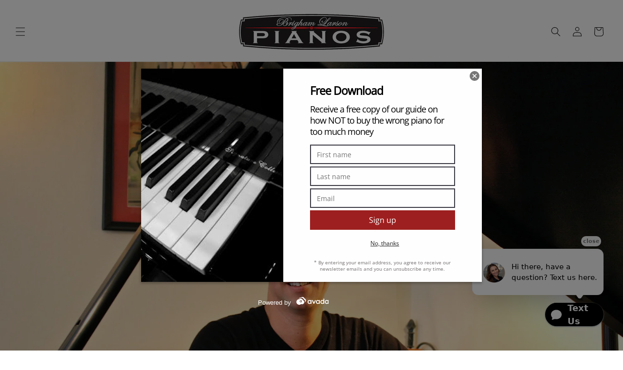

--- FILE ---
content_type: text/html; charset=utf-8
request_url: https://www.brighamlarsonpianos.com/blogs/news/brighams-concert-series-presents-mark-valenti
body_size: 35949
content:
<!doctype html>
<html class="no-js" lang="en">
  <head><!-- ! Yoast SEO -->

 
<meta charset="utf-8">
    <meta http-equiv="X-UA-Compatible" content="IE=edge">
    <meta name="viewport" content="width=device-width,initial-scale=1">
    <meta name="theme-color" content=""><link rel="icon" type="image/png" href="//www.brighamlarsonpianos.com/cdn/shop/files/piano-keys-from-above.jpg?crop=center&height=32&v=1692503351&width=32"><link rel="preconnect" href="https://fonts.shopifycdn.com" crossorigin>


    


    <script src="//www.brighamlarsonpianos.com/cdn/shop/t/3/assets/constants.js?v=58251544750838685771692500934" defer="defer"></script>
    <script src="//www.brighamlarsonpianos.com/cdn/shop/t/3/assets/pubsub.js?v=158357773527763999511692500934" defer="defer"></script>
    <script src="//www.brighamlarsonpianos.com/cdn/shop/t/3/assets/global.js?v=54939145903281508041692500934" defer="defer"></script><script src="//www.brighamlarsonpianos.com/cdn/shop/t/3/assets/animations.js?v=88693664871331136111692500933" defer="defer"></script><script>window.performance && window.performance.mark && window.performance.mark('shopify.content_for_header.start');</script><meta name="google-site-verification" content="NNhA-PE2yqac2_GDuORCMwZmWGVzrlCiNLkN_ghw_Vs">
<meta name="facebook-domain-verification" content="tfongigg3bt1ohr54q7bs5j81w5z3g">
<meta id="shopify-digital-wallet" name="shopify-digital-wallet" content="/77277135154/digital_wallets/dialog">
<meta name="shopify-checkout-api-token" content="d5bc08882ff4a1a257429a31256f2cb0">
<meta id="in-context-paypal-metadata" data-shop-id="77277135154" data-venmo-supported="false" data-environment="production" data-locale="en_US" data-paypal-v4="true" data-currency="USD">
<link rel="alternate" type="application/atom+xml" title="Feed" href="/blogs/news.atom" />
<script async="async" src="/checkouts/internal/preloads.js?locale=en-US"></script>
<link rel="preconnect" href="https://shop.app" crossorigin="anonymous">
<script async="async" src="https://shop.app/checkouts/internal/preloads.js?locale=en-US&shop_id=77277135154" crossorigin="anonymous"></script>
<script id="apple-pay-shop-capabilities" type="application/json">{"shopId":77277135154,"countryCode":"US","currencyCode":"USD","merchantCapabilities":["supports3DS"],"merchantId":"gid:\/\/shopify\/Shop\/77277135154","merchantName":"Brigham Larson Pianos","requiredBillingContactFields":["postalAddress","email"],"requiredShippingContactFields":["postalAddress","email"],"shippingType":"shipping","supportedNetworks":["visa","masterCard","amex","discover","elo","jcb"],"total":{"type":"pending","label":"Brigham Larson Pianos","amount":"1.00"},"shopifyPaymentsEnabled":true,"supportsSubscriptions":true}</script>
<script id="shopify-features" type="application/json">{"accessToken":"d5bc08882ff4a1a257429a31256f2cb0","betas":["rich-media-storefront-analytics"],"domain":"www.brighamlarsonpianos.com","predictiveSearch":true,"shopId":77277135154,"locale":"en"}</script>
<script>var Shopify = Shopify || {};
Shopify.shop = "a88db2-2.myshopify.com";
Shopify.locale = "en";
Shopify.currency = {"active":"USD","rate":"1.0"};
Shopify.country = "US";
Shopify.theme = {"name":"Updated copy of Dawn","id":158231822642,"schema_name":"Dawn","schema_version":"11.0.0","theme_store_id":887,"role":"main"};
Shopify.theme.handle = "null";
Shopify.theme.style = {"id":null,"handle":null};
Shopify.cdnHost = "www.brighamlarsonpianos.com/cdn";
Shopify.routes = Shopify.routes || {};
Shopify.routes.root = "/";</script>
<script type="module">!function(o){(o.Shopify=o.Shopify||{}).modules=!0}(window);</script>
<script>!function(o){function n(){var o=[];function n(){o.push(Array.prototype.slice.apply(arguments))}return n.q=o,n}var t=o.Shopify=o.Shopify||{};t.loadFeatures=n(),t.autoloadFeatures=n()}(window);</script>
<script>
  window.ShopifyPay = window.ShopifyPay || {};
  window.ShopifyPay.apiHost = "shop.app\/pay";
  window.ShopifyPay.redirectState = null;
</script>
<script id="shop-js-analytics" type="application/json">{"pageType":"article"}</script>
<script defer="defer" async type="module" src="//www.brighamlarsonpianos.com/cdn/shopifycloud/shop-js/modules/v2/client.init-shop-cart-sync_BN7fPSNr.en.esm.js"></script>
<script defer="defer" async type="module" src="//www.brighamlarsonpianos.com/cdn/shopifycloud/shop-js/modules/v2/chunk.common_Cbph3Kss.esm.js"></script>
<script defer="defer" async type="module" src="//www.brighamlarsonpianos.com/cdn/shopifycloud/shop-js/modules/v2/chunk.modal_DKumMAJ1.esm.js"></script>
<script type="module">
  await import("//www.brighamlarsonpianos.com/cdn/shopifycloud/shop-js/modules/v2/client.init-shop-cart-sync_BN7fPSNr.en.esm.js");
await import("//www.brighamlarsonpianos.com/cdn/shopifycloud/shop-js/modules/v2/chunk.common_Cbph3Kss.esm.js");
await import("//www.brighamlarsonpianos.com/cdn/shopifycloud/shop-js/modules/v2/chunk.modal_DKumMAJ1.esm.js");

  window.Shopify.SignInWithShop?.initShopCartSync?.({"fedCMEnabled":true,"windoidEnabled":true});

</script>
<script>
  window.Shopify = window.Shopify || {};
  if (!window.Shopify.featureAssets) window.Shopify.featureAssets = {};
  window.Shopify.featureAssets['shop-js'] = {"shop-cart-sync":["modules/v2/client.shop-cart-sync_CJVUk8Jm.en.esm.js","modules/v2/chunk.common_Cbph3Kss.esm.js","modules/v2/chunk.modal_DKumMAJ1.esm.js"],"init-fed-cm":["modules/v2/client.init-fed-cm_7Fvt41F4.en.esm.js","modules/v2/chunk.common_Cbph3Kss.esm.js","modules/v2/chunk.modal_DKumMAJ1.esm.js"],"init-shop-email-lookup-coordinator":["modules/v2/client.init-shop-email-lookup-coordinator_Cc088_bR.en.esm.js","modules/v2/chunk.common_Cbph3Kss.esm.js","modules/v2/chunk.modal_DKumMAJ1.esm.js"],"init-windoid":["modules/v2/client.init-windoid_hPopwJRj.en.esm.js","modules/v2/chunk.common_Cbph3Kss.esm.js","modules/v2/chunk.modal_DKumMAJ1.esm.js"],"shop-button":["modules/v2/client.shop-button_B0jaPSNF.en.esm.js","modules/v2/chunk.common_Cbph3Kss.esm.js","modules/v2/chunk.modal_DKumMAJ1.esm.js"],"shop-cash-offers":["modules/v2/client.shop-cash-offers_DPIskqss.en.esm.js","modules/v2/chunk.common_Cbph3Kss.esm.js","modules/v2/chunk.modal_DKumMAJ1.esm.js"],"shop-toast-manager":["modules/v2/client.shop-toast-manager_CK7RT69O.en.esm.js","modules/v2/chunk.common_Cbph3Kss.esm.js","modules/v2/chunk.modal_DKumMAJ1.esm.js"],"init-shop-cart-sync":["modules/v2/client.init-shop-cart-sync_BN7fPSNr.en.esm.js","modules/v2/chunk.common_Cbph3Kss.esm.js","modules/v2/chunk.modal_DKumMAJ1.esm.js"],"init-customer-accounts-sign-up":["modules/v2/client.init-customer-accounts-sign-up_CfPf4CXf.en.esm.js","modules/v2/client.shop-login-button_DeIztwXF.en.esm.js","modules/v2/chunk.common_Cbph3Kss.esm.js","modules/v2/chunk.modal_DKumMAJ1.esm.js"],"pay-button":["modules/v2/client.pay-button_CgIwFSYN.en.esm.js","modules/v2/chunk.common_Cbph3Kss.esm.js","modules/v2/chunk.modal_DKumMAJ1.esm.js"],"init-customer-accounts":["modules/v2/client.init-customer-accounts_DQ3x16JI.en.esm.js","modules/v2/client.shop-login-button_DeIztwXF.en.esm.js","modules/v2/chunk.common_Cbph3Kss.esm.js","modules/v2/chunk.modal_DKumMAJ1.esm.js"],"avatar":["modules/v2/client.avatar_BTnouDA3.en.esm.js"],"init-shop-for-new-customer-accounts":["modules/v2/client.init-shop-for-new-customer-accounts_CsZy_esa.en.esm.js","modules/v2/client.shop-login-button_DeIztwXF.en.esm.js","modules/v2/chunk.common_Cbph3Kss.esm.js","modules/v2/chunk.modal_DKumMAJ1.esm.js"],"shop-follow-button":["modules/v2/client.shop-follow-button_BRMJjgGd.en.esm.js","modules/v2/chunk.common_Cbph3Kss.esm.js","modules/v2/chunk.modal_DKumMAJ1.esm.js"],"checkout-modal":["modules/v2/client.checkout-modal_B9Drz_yf.en.esm.js","modules/v2/chunk.common_Cbph3Kss.esm.js","modules/v2/chunk.modal_DKumMAJ1.esm.js"],"shop-login-button":["modules/v2/client.shop-login-button_DeIztwXF.en.esm.js","modules/v2/chunk.common_Cbph3Kss.esm.js","modules/v2/chunk.modal_DKumMAJ1.esm.js"],"lead-capture":["modules/v2/client.lead-capture_DXYzFM3R.en.esm.js","modules/v2/chunk.common_Cbph3Kss.esm.js","modules/v2/chunk.modal_DKumMAJ1.esm.js"],"shop-login":["modules/v2/client.shop-login_CA5pJqmO.en.esm.js","modules/v2/chunk.common_Cbph3Kss.esm.js","modules/v2/chunk.modal_DKumMAJ1.esm.js"],"payment-terms":["modules/v2/client.payment-terms_BxzfvcZJ.en.esm.js","modules/v2/chunk.common_Cbph3Kss.esm.js","modules/v2/chunk.modal_DKumMAJ1.esm.js"]};
</script>
<script>(function() {
  var isLoaded = false;
  function asyncLoad() {
    if (isLoaded) return;
    isLoaded = true;
    var urls = ["https:\/\/app.avada.io\/avada-sdk.min.js?shop=a88db2-2.myshopify.com","https:\/\/chimpstatic.com\/mcjs-connected\/js\/users\/af094cf45a7f87c69e8dae83c\/2308cd5701f0c227d03617720.js?shop=a88db2-2.myshopify.com"];
    for (var i = 0; i < urls.length; i++) {
      var s = document.createElement('script');
      s.type = 'text/javascript';
      s.async = true;
      s.src = urls[i];
      var x = document.getElementsByTagName('script')[0];
      x.parentNode.insertBefore(s, x);
    }
  };
  if(window.attachEvent) {
    window.attachEvent('onload', asyncLoad);
  } else {
    window.addEventListener('load', asyncLoad, false);
  }
})();</script>
<script id="__st">var __st={"a":77277135154,"offset":-25200,"reqid":"3c8ddc58-9033-4145-a2cb-e79122a563d7-1769861980","pageurl":"www.brighamlarsonpianos.com\/blogs\/news\/brighams-concert-series-presents-mark-valenti","s":"articles-606188994866","u":"e194b01c2bd3","p":"article","rtyp":"article","rid":606188994866};</script>
<script>window.ShopifyPaypalV4VisibilityTracking = true;</script>
<script id="captcha-bootstrap">!function(){'use strict';const t='contact',e='account',n='new_comment',o=[[t,t],['blogs',n],['comments',n],[t,'customer']],c=[[e,'customer_login'],[e,'guest_login'],[e,'recover_customer_password'],[e,'create_customer']],r=t=>t.map((([t,e])=>`form[action*='/${t}']:not([data-nocaptcha='true']) input[name='form_type'][value='${e}']`)).join(','),a=t=>()=>t?[...document.querySelectorAll(t)].map((t=>t.form)):[];function s(){const t=[...o],e=r(t);return a(e)}const i='password',u='form_key',d=['recaptcha-v3-token','g-recaptcha-response','h-captcha-response',i],f=()=>{try{return window.sessionStorage}catch{return}},m='__shopify_v',_=t=>t.elements[u];function p(t,e,n=!1){try{const o=window.sessionStorage,c=JSON.parse(o.getItem(e)),{data:r}=function(t){const{data:e,action:n}=t;return t[m]||n?{data:e,action:n}:{data:t,action:n}}(c);for(const[e,n]of Object.entries(r))t.elements[e]&&(t.elements[e].value=n);n&&o.removeItem(e)}catch(o){console.error('form repopulation failed',{error:o})}}const l='form_type',E='cptcha';function T(t){t.dataset[E]=!0}const w=window,h=w.document,L='Shopify',v='ce_forms',y='captcha';let A=!1;((t,e)=>{const n=(g='f06e6c50-85a8-45c8-87d0-21a2b65856fe',I='https://cdn.shopify.com/shopifycloud/storefront-forms-hcaptcha/ce_storefront_forms_captcha_hcaptcha.v1.5.2.iife.js',D={infoText:'Protected by hCaptcha',privacyText:'Privacy',termsText:'Terms'},(t,e,n)=>{const o=w[L][v],c=o.bindForm;if(c)return c(t,g,e,D).then(n);var r;o.q.push([[t,g,e,D],n]),r=I,A||(h.body.append(Object.assign(h.createElement('script'),{id:'captcha-provider',async:!0,src:r})),A=!0)});var g,I,D;w[L]=w[L]||{},w[L][v]=w[L][v]||{},w[L][v].q=[],w[L][y]=w[L][y]||{},w[L][y].protect=function(t,e){n(t,void 0,e),T(t)},Object.freeze(w[L][y]),function(t,e,n,w,h,L){const[v,y,A,g]=function(t,e,n){const i=e?o:[],u=t?c:[],d=[...i,...u],f=r(d),m=r(i),_=r(d.filter((([t,e])=>n.includes(e))));return[a(f),a(m),a(_),s()]}(w,h,L),I=t=>{const e=t.target;return e instanceof HTMLFormElement?e:e&&e.form},D=t=>v().includes(t);t.addEventListener('submit',(t=>{const e=I(t);if(!e)return;const n=D(e)&&!e.dataset.hcaptchaBound&&!e.dataset.recaptchaBound,o=_(e),c=g().includes(e)&&(!o||!o.value);(n||c)&&t.preventDefault(),c&&!n&&(function(t){try{if(!f())return;!function(t){const e=f();if(!e)return;const n=_(t);if(!n)return;const o=n.value;o&&e.removeItem(o)}(t);const e=Array.from(Array(32),(()=>Math.random().toString(36)[2])).join('');!function(t,e){_(t)||t.append(Object.assign(document.createElement('input'),{type:'hidden',name:u})),t.elements[u].value=e}(t,e),function(t,e){const n=f();if(!n)return;const o=[...t.querySelectorAll(`input[type='${i}']`)].map((({name:t})=>t)),c=[...d,...o],r={};for(const[a,s]of new FormData(t).entries())c.includes(a)||(r[a]=s);n.setItem(e,JSON.stringify({[m]:1,action:t.action,data:r}))}(t,e)}catch(e){console.error('failed to persist form',e)}}(e),e.submit())}));const S=(t,e)=>{t&&!t.dataset[E]&&(n(t,e.some((e=>e===t))),T(t))};for(const o of['focusin','change'])t.addEventListener(o,(t=>{const e=I(t);D(e)&&S(e,y())}));const B=e.get('form_key'),M=e.get(l),P=B&&M;t.addEventListener('DOMContentLoaded',(()=>{const t=y();if(P)for(const e of t)e.elements[l].value===M&&p(e,B);[...new Set([...A(),...v().filter((t=>'true'===t.dataset.shopifyCaptcha))])].forEach((e=>S(e,t)))}))}(h,new URLSearchParams(w.location.search),n,t,e,['guest_login'])})(!0,!0)}();</script>
<script integrity="sha256-4kQ18oKyAcykRKYeNunJcIwy7WH5gtpwJnB7kiuLZ1E=" data-source-attribution="shopify.loadfeatures" defer="defer" src="//www.brighamlarsonpianos.com/cdn/shopifycloud/storefront/assets/storefront/load_feature-a0a9edcb.js" crossorigin="anonymous"></script>
<script crossorigin="anonymous" defer="defer" src="//www.brighamlarsonpianos.com/cdn/shopifycloud/storefront/assets/shopify_pay/storefront-65b4c6d7.js?v=20250812"></script>
<script data-source-attribution="shopify.dynamic_checkout.dynamic.init">var Shopify=Shopify||{};Shopify.PaymentButton=Shopify.PaymentButton||{isStorefrontPortableWallets:!0,init:function(){window.Shopify.PaymentButton.init=function(){};var t=document.createElement("script");t.src="https://www.brighamlarsonpianos.com/cdn/shopifycloud/portable-wallets/latest/portable-wallets.en.js",t.type="module",document.head.appendChild(t)}};
</script>
<script data-source-attribution="shopify.dynamic_checkout.buyer_consent">
  function portableWalletsHideBuyerConsent(e){var t=document.getElementById("shopify-buyer-consent"),n=document.getElementById("shopify-subscription-policy-button");t&&n&&(t.classList.add("hidden"),t.setAttribute("aria-hidden","true"),n.removeEventListener("click",e))}function portableWalletsShowBuyerConsent(e){var t=document.getElementById("shopify-buyer-consent"),n=document.getElementById("shopify-subscription-policy-button");t&&n&&(t.classList.remove("hidden"),t.removeAttribute("aria-hidden"),n.addEventListener("click",e))}window.Shopify?.PaymentButton&&(window.Shopify.PaymentButton.hideBuyerConsent=portableWalletsHideBuyerConsent,window.Shopify.PaymentButton.showBuyerConsent=portableWalletsShowBuyerConsent);
</script>
<script data-source-attribution="shopify.dynamic_checkout.cart.bootstrap">document.addEventListener("DOMContentLoaded",(function(){function t(){return document.querySelector("shopify-accelerated-checkout-cart, shopify-accelerated-checkout")}if(t())Shopify.PaymentButton.init();else{new MutationObserver((function(e,n){t()&&(Shopify.PaymentButton.init(),n.disconnect())})).observe(document.body,{childList:!0,subtree:!0})}}));
</script>
<link id="shopify-accelerated-checkout-styles" rel="stylesheet" media="screen" href="https://www.brighamlarsonpianos.com/cdn/shopifycloud/portable-wallets/latest/accelerated-checkout-backwards-compat.css" crossorigin="anonymous">
<style id="shopify-accelerated-checkout-cart">
        #shopify-buyer-consent {
  margin-top: 1em;
  display: inline-block;
  width: 100%;
}

#shopify-buyer-consent.hidden {
  display: none;
}

#shopify-subscription-policy-button {
  background: none;
  border: none;
  padding: 0;
  text-decoration: underline;
  font-size: inherit;
  cursor: pointer;
}

#shopify-subscription-policy-button::before {
  box-shadow: none;
}

      </style>
<script id="sections-script" data-sections="header" defer="defer" src="//www.brighamlarsonpianos.com/cdn/shop/t/3/compiled_assets/scripts.js?v=25546"></script>
<script>window.performance && window.performance.mark && window.performance.mark('shopify.content_for_header.end');</script>


    <style data-shopify>
      @font-face {
  font-family: Assistant;
  font-weight: 400;
  font-style: normal;
  font-display: swap;
  src: url("//www.brighamlarsonpianos.com/cdn/fonts/assistant/assistant_n4.9120912a469cad1cc292572851508ca49d12e768.woff2") format("woff2"),
       url("//www.brighamlarsonpianos.com/cdn/fonts/assistant/assistant_n4.6e9875ce64e0fefcd3f4446b7ec9036b3ddd2985.woff") format("woff");
}

      @font-face {
  font-family: Assistant;
  font-weight: 700;
  font-style: normal;
  font-display: swap;
  src: url("//www.brighamlarsonpianos.com/cdn/fonts/assistant/assistant_n7.bf44452348ec8b8efa3aa3068825305886b1c83c.woff2") format("woff2"),
       url("//www.brighamlarsonpianos.com/cdn/fonts/assistant/assistant_n7.0c887fee83f6b3bda822f1150b912c72da0f7b64.woff") format("woff");
}

      
      
      @font-face {
  font-family: Assistant;
  font-weight: 400;
  font-style: normal;
  font-display: swap;
  src: url("//www.brighamlarsonpianos.com/cdn/fonts/assistant/assistant_n4.9120912a469cad1cc292572851508ca49d12e768.woff2") format("woff2"),
       url("//www.brighamlarsonpianos.com/cdn/fonts/assistant/assistant_n4.6e9875ce64e0fefcd3f4446b7ec9036b3ddd2985.woff") format("woff");
}


      
        :root,
        .color-background-1 {
          --color-background: 255,255,255;
        
          --gradient-background: #ffffff;
        
        --color-foreground: 18,18,18;
        --color-shadow: 255,255,255;
        --color-button: 180,51,51;
        --color-button-text: 255,255,255;
        --color-secondary-button: 255,255,255;
        --color-secondary-button-text: 18,18,18;
        --color-link: 18,18,18;
        --color-badge-foreground: 18,18,18;
        --color-badge-background: 255,255,255;
        --color-badge-border: 18,18,18;
        --payment-terms-background-color: rgb(255 255 255);
      }
      
        
        .color-background-2 {
          --color-background: 243,243,243;
        
          --gradient-background: #f3f3f3;
        
        --color-foreground: 18,18,18;
        --color-shadow: 18,18,18;
        --color-button: 158,32,32;
        --color-button-text: 243,243,243;
        --color-secondary-button: 243,243,243;
        --color-secondary-button-text: 18,18,18;
        --color-link: 18,18,18;
        --color-badge-foreground: 18,18,18;
        --color-badge-background: 243,243,243;
        --color-badge-border: 18,18,18;
        --payment-terms-background-color: rgb(243 243 243);
      }
      
        
        .color-inverse {
          --color-background: 18,18,18;
        
          --gradient-background: #121212;
        
        --color-foreground: 255,255,255;
        --color-shadow: 18,18,18;
        --color-button: 158,32,32;
        --color-button-text: 255,255,255;
        --color-secondary-button: 18,18,18;
        --color-secondary-button-text: 255,255,255;
        --color-link: 255,255,255;
        --color-badge-foreground: 255,255,255;
        --color-badge-background: 18,18,18;
        --color-badge-border: 255,255,255;
        --payment-terms-background-color: rgb(18 18 18);
      }
      
        
        .color-accent-1 {
          --color-background: 18,18,18;
        
          --gradient-background: #121212;
        
        --color-foreground: 255,255,255;
        --color-shadow: 18,18,18;
        --color-button: 255,255,255;
        --color-button-text: 18,18,18;
        --color-secondary-button: 18,18,18;
        --color-secondary-button-text: 255,255,255;
        --color-link: 255,255,255;
        --color-badge-foreground: 255,255,255;
        --color-badge-background: 18,18,18;
        --color-badge-border: 255,255,255;
        --payment-terms-background-color: rgb(18 18 18);
      }
      
        
        .color-accent-2 {
          --color-background: 158,32,32;
        
          --gradient-background: #9e2020;
        
        --color-foreground: 255,255,255;
        --color-shadow: 90,86,86;
        --color-button: 255,255,255;
        --color-button-text: 18,18,18;
        --color-secondary-button: 158,32,32;
        --color-secondary-button-text: 255,255,255;
        --color-link: 255,255,255;
        --color-badge-foreground: 255,255,255;
        --color-badge-background: 158,32,32;
        --color-badge-border: 255,255,255;
        --payment-terms-background-color: rgb(158 32 32);
      }
      
        
        .color-scheme-41fb4107-7324-4ff2-859f-a4f0baed6a23 {
          --color-background: 255,255,255;
        
          --gradient-background: #ffffff;
        
        --color-foreground: 18,18,18;
        --color-shadow: 255,255,255;
        --color-button: 2,2,2;
        --color-button-text: 255,255,255;
        --color-secondary-button: 255,255,255;
        --color-secondary-button-text: 18,18,18;
        --color-link: 18,18,18;
        --color-badge-foreground: 18,18,18;
        --color-badge-background: 255,255,255;
        --color-badge-border: 18,18,18;
        --payment-terms-background-color: rgb(255 255 255);
      }
      
        
        .color-scheme-e7904d5d-28ab-4819-b586-c0f80f2413b5 {
          --color-background: 255,255,255;
        
          --gradient-background: #ffffff;
        
        --color-foreground: 18,18,18;
        --color-shadow: 255,255,255;
        --color-button: 180,51,51;
        --color-button-text: 255,255,255;
        --color-secondary-button: 255,255,255;
        --color-secondary-button-text: 18,18,18;
        --color-link: 18,18,18;
        --color-badge-foreground: 18,18,18;
        --color-badge-background: 255,255,255;
        --color-badge-border: 18,18,18;
        --payment-terms-background-color: rgb(255 255 255);
      }
      
        
        .color-scheme-7b0a18bb-6891-4ff4-bd10-a684dcedce6e {
          --color-background: 239,229,214;
        
          --gradient-background: #efe5d6;
        
        --color-foreground: 18,18,18;
        --color-shadow: 255,255,255;
        --color-button: 0,0,0;
        --color-button-text: 255,255,255;
        --color-secondary-button: 239,229,214;
        --color-secondary-button-text: 18,18,18;
        --color-link: 18,18,18;
        --color-badge-foreground: 18,18,18;
        --color-badge-background: 239,229,214;
        --color-badge-border: 18,18,18;
        --payment-terms-background-color: rgb(239 229 214);
      }
      
        
        .color-scheme-e110a589-a324-4467-a05a-dbda249b5828 {
          --color-background: 249,247,238;
        
          --gradient-background: #f9f7ee;
        
        --color-foreground: 18,18,18;
        --color-shadow: 255,255,255;
        --color-button: 2,2,2;
        --color-button-text: 255,255,255;
        --color-secondary-button: 249,247,238;
        --color-secondary-button-text: 18,18,18;
        --color-link: 18,18,18;
        --color-badge-foreground: 18,18,18;
        --color-badge-background: 249,247,238;
        --color-badge-border: 18,18,18;
        --payment-terms-background-color: rgb(249 247 238);
      }
      
        
        .color-scheme-a332d1de-3faf-48f6-b948-c34cd39ba233 {
          --color-background: 243,243,243;
        
          --gradient-background: #f3f3f3;
        
        --color-foreground: 18,18,18;
        --color-shadow: 255,255,255;
        --color-button: 18,18,18;
        --color-button-text: 255,255,255;
        --color-secondary-button: 243,243,243;
        --color-secondary-button-text: 18,18,18;
        --color-link: 18,18,18;
        --color-badge-foreground: 18,18,18;
        --color-badge-background: 243,243,243;
        --color-badge-border: 18,18,18;
        --payment-terms-background-color: rgb(243 243 243);
      }
      
        
        .color-scheme-1f16f9ac-5ff3-41b8-b813-64737605fce4 {
          --color-background: 255,255,255;
        
          --gradient-background: #ffffff;
        
        --color-foreground: 255,255,255;
        --color-shadow: 255,255,255;
        --color-button: 180,51,51;
        --color-button-text: 255,255,255;
        --color-secondary-button: 255,255,255;
        --color-secondary-button-text: 18,18,18;
        --color-link: 18,18,18;
        --color-badge-foreground: 255,255,255;
        --color-badge-background: 255,255,255;
        --color-badge-border: 255,255,255;
        --payment-terms-background-color: rgb(255 255 255);
      }
      

      body, .color-background-1, .color-background-2, .color-inverse, .color-accent-1, .color-accent-2, .color-scheme-41fb4107-7324-4ff2-859f-a4f0baed6a23, .color-scheme-e7904d5d-28ab-4819-b586-c0f80f2413b5, .color-scheme-7b0a18bb-6891-4ff4-bd10-a684dcedce6e, .color-scheme-e110a589-a324-4467-a05a-dbda249b5828, .color-scheme-a332d1de-3faf-48f6-b948-c34cd39ba233, .color-scheme-1f16f9ac-5ff3-41b8-b813-64737605fce4 {
        color: rgba(var(--color-foreground), 0.75);
        background-color: rgb(var(--color-background));
      }

      :root {
        --font-body-family: Assistant, sans-serif;
        --font-body-style: normal;
        --font-body-weight: 400;
        --font-body-weight-bold: 700;

        --font-heading-family: Assistant, sans-serif;
        --font-heading-style: normal;
        --font-heading-weight: 400;

        --font-body-scale: 1.0;
        --font-heading-scale: 1.0;

        --media-padding: px;
        --media-border-opacity: 0.05;
        --media-border-width: 1px;
        --media-radius: 0px;
        --media-shadow-opacity: 0.0;
        --media-shadow-horizontal-offset: 0px;
        --media-shadow-vertical-offset: -40px;
        --media-shadow-blur-radius: 5px;
        --media-shadow-visible: 0;

        --page-width: 130rem;
        --page-width-margin: 0rem;

        --product-card-image-padding: 0.6rem;
        --product-card-corner-radius: 0.0rem;
        --product-card-text-alignment: center;
        --product-card-border-width: 0.0rem;
        --product-card-border-opacity: 0.1;
        --product-card-shadow-opacity: 0.0;
        --product-card-shadow-visible: 0;
        --product-card-shadow-horizontal-offset: 0.0rem;
        --product-card-shadow-vertical-offset: 0.4rem;
        --product-card-shadow-blur-radius: 0.5rem;

        --collection-card-image-padding: 0.2rem;
        --collection-card-corner-radius: 0.0rem;
        --collection-card-text-alignment: left;
        --collection-card-border-width: 0.0rem;
        --collection-card-border-opacity: 0.1;
        --collection-card-shadow-opacity: 0.0;
        --collection-card-shadow-visible: 0;
        --collection-card-shadow-horizontal-offset: 0.0rem;
        --collection-card-shadow-vertical-offset: 0.4rem;
        --collection-card-shadow-blur-radius: 0.5rem;

        --blog-card-image-padding: 2.0rem;
        --blog-card-corner-radius: 0.0rem;
        --blog-card-text-alignment: center;
        --blog-card-border-width: 0.0rem;
        --blog-card-border-opacity: 0.1;
        --blog-card-shadow-opacity: 0.0;
        --blog-card-shadow-visible: 0;
        --blog-card-shadow-horizontal-offset: 0.0rem;
        --blog-card-shadow-vertical-offset: 0.4rem;
        --blog-card-shadow-blur-radius: 0.5rem;

        --badge-corner-radius: 4.0rem;

        --popup-border-width: 1px;
        --popup-border-opacity: 0.1;
        --popup-corner-radius: 0px;
        --popup-shadow-opacity: 0.0;
        --popup-shadow-horizontal-offset: 0px;
        --popup-shadow-vertical-offset: 4px;
        --popup-shadow-blur-radius: 5px;

        --drawer-border-width: 1px;
        --drawer-border-opacity: 0.1;
        --drawer-shadow-opacity: 0.0;
        --drawer-shadow-horizontal-offset: 0px;
        --drawer-shadow-vertical-offset: 4px;
        --drawer-shadow-blur-radius: 5px;

        --spacing-sections-desktop: 0px;
        --spacing-sections-mobile: 0px;

        --grid-desktop-vertical-spacing: 8px;
        --grid-desktop-horizontal-spacing: 8px;
        --grid-mobile-vertical-spacing: 4px;
        --grid-mobile-horizontal-spacing: 4px;

        --text-boxes-border-opacity: 0.1;
        --text-boxes-border-width: 0px;
        --text-boxes-radius: 0px;
        --text-boxes-shadow-opacity: 0.0;
        --text-boxes-shadow-visible: 0;
        --text-boxes-shadow-horizontal-offset: 0px;
        --text-boxes-shadow-vertical-offset: 4px;
        --text-boxes-shadow-blur-radius: 5px;

        --buttons-radius: 32px;
        --buttons-radius-outset: 33px;
        --buttons-border-width: 1px;
        --buttons-border-opacity: 1.0;
        --buttons-shadow-opacity: 0.0;
        --buttons-shadow-visible: 0;
        --buttons-shadow-horizontal-offset: 0px;
        --buttons-shadow-vertical-offset: 4px;
        --buttons-shadow-blur-radius: 10px;
        --buttons-border-offset: 0.3px;

        --inputs-radius: 0px;
        --inputs-border-width: 1px;
        --inputs-border-opacity: 0.55;
        --inputs-shadow-opacity: 0.0;
        --inputs-shadow-horizontal-offset: 0px;
        --inputs-margin-offset: 0px;
        --inputs-shadow-vertical-offset: 4px;
        --inputs-shadow-blur-radius: 5px;
        --inputs-radius-outset: 0px;

        --variant-pills-radius: 40px;
        --variant-pills-border-width: 1px;
        --variant-pills-border-opacity: 0.55;
        --variant-pills-shadow-opacity: 0.0;
        --variant-pills-shadow-horizontal-offset: 0px;
        --variant-pills-shadow-vertical-offset: 4px;
        --variant-pills-shadow-blur-radius: 5px;
      }

      *,
      *::before,
      *::after {
        box-sizing: inherit;
      }

      html {
        box-sizing: border-box;
        font-size: calc(var(--font-body-scale) * 62.5%);
        height: 100%;
      }

      body {
        display: grid;
        grid-template-rows: auto auto 1fr auto;
        grid-template-columns: 100%;
        min-height: 100%;
        margin: 0;
        font-size: 1.5rem;
        letter-spacing: 0.06rem;
        line-height: calc(1 + 0.8 / var(--font-body-scale));
        font-family: var(--font-body-family);
        font-style: var(--font-body-style);
        font-weight: var(--font-body-weight);
      }

      @media screen and (min-width: 750px) {
        body {
          font-size: 1.6rem;
        }
      }
    </style>

    <link href="//www.brighamlarsonpianos.com/cdn/shop/t/3/assets/base.css?v=163709778222002777371724469834" rel="stylesheet" type="text/css" media="all" />
<link rel="preload" as="font" href="//www.brighamlarsonpianos.com/cdn/fonts/assistant/assistant_n4.9120912a469cad1cc292572851508ca49d12e768.woff2" type="font/woff2" crossorigin><link rel="preload" as="font" href="//www.brighamlarsonpianos.com/cdn/fonts/assistant/assistant_n4.9120912a469cad1cc292572851508ca49d12e768.woff2" type="font/woff2" crossorigin><link
        rel="stylesheet"
        href="//www.brighamlarsonpianos.com/cdn/shop/t/3/assets/component-predictive-search.css?v=118923337488134913561692500934"
        media="print"
        onload="this.media='all'"
      ><script>
      document.documentElement.className = document.documentElement.className.replace('no-js', 'js');
      if (Shopify.designMode) {
        document.documentElement.classList.add('shopify-design-mode');
      }
    </script>
  
  <!-- "snippets/shogun-head.liquid" was not rendered, the associated app was uninstalled -->
<script src="https://cdn.shopify.com/extensions/7645cbe1-6b00-470d-b243-199c40bb052e/avada-email-marketing-sms-14/assets/avada-aem-popup.js" type="text/javascript" defer="defer"></script>
<link rel="canonical" href="https://www.brighamlarsonpianos.com/blogs/news/brighams-concert-series-presents-mark-valenti">
<meta property="og:image" content="https://cdn.shopify.com/s/files/1/0772/7713/5154/articles/Mark-Valenti.jpg?v=1697823782" />
<meta property="og:image:secure_url" content="https://cdn.shopify.com/s/files/1/0772/7713/5154/articles/Mark-Valenti.jpg?v=1697823782" />
<meta property="og:image:width" content="2000" />
<meta property="og:image:height" content="1333" />
<meta property="og:image:alt" content="News - Brigham's Concert Series Presents: Mark Valenti" />
<link href="https://monorail-edge.shopifysvc.com" rel="dns-prefetch">
<script>(function(){if ("sendBeacon" in navigator && "performance" in window) {try {var session_token_from_headers = performance.getEntriesByType('navigation')[0].serverTiming.find(x => x.name == '_s').description;} catch {var session_token_from_headers = undefined;}var session_cookie_matches = document.cookie.match(/_shopify_s=([^;]*)/);var session_token_from_cookie = session_cookie_matches && session_cookie_matches.length === 2 ? session_cookie_matches[1] : "";var session_token = session_token_from_headers || session_token_from_cookie || "";function handle_abandonment_event(e) {var entries = performance.getEntries().filter(function(entry) {return /monorail-edge.shopifysvc.com/.test(entry.name);});if (!window.abandonment_tracked && entries.length === 0) {window.abandonment_tracked = true;var currentMs = Date.now();var navigation_start = performance.timing.navigationStart;var payload = {shop_id: 77277135154,url: window.location.href,navigation_start,duration: currentMs - navigation_start,session_token,page_type: "article"};window.navigator.sendBeacon("https://monorail-edge.shopifysvc.com/v1/produce", JSON.stringify({schema_id: "online_store_buyer_site_abandonment/1.1",payload: payload,metadata: {event_created_at_ms: currentMs,event_sent_at_ms: currentMs}}));}}window.addEventListener('pagehide', handle_abandonment_event);}}());</script>
<script id="web-pixels-manager-setup">(function e(e,d,r,n,o){if(void 0===o&&(o={}),!Boolean(null===(a=null===(i=window.Shopify)||void 0===i?void 0:i.analytics)||void 0===a?void 0:a.replayQueue)){var i,a;window.Shopify=window.Shopify||{};var t=window.Shopify;t.analytics=t.analytics||{};var s=t.analytics;s.replayQueue=[],s.publish=function(e,d,r){return s.replayQueue.push([e,d,r]),!0};try{self.performance.mark("wpm:start")}catch(e){}var l=function(){var e={modern:/Edge?\/(1{2}[4-9]|1[2-9]\d|[2-9]\d{2}|\d{4,})\.\d+(\.\d+|)|Firefox\/(1{2}[4-9]|1[2-9]\d|[2-9]\d{2}|\d{4,})\.\d+(\.\d+|)|Chrom(ium|e)\/(9{2}|\d{3,})\.\d+(\.\d+|)|(Maci|X1{2}).+ Version\/(15\.\d+|(1[6-9]|[2-9]\d|\d{3,})\.\d+)([,.]\d+|)( \(\w+\)|)( Mobile\/\w+|) Safari\/|Chrome.+OPR\/(9{2}|\d{3,})\.\d+\.\d+|(CPU[ +]OS|iPhone[ +]OS|CPU[ +]iPhone|CPU IPhone OS|CPU iPad OS)[ +]+(15[._]\d+|(1[6-9]|[2-9]\d|\d{3,})[._]\d+)([._]\d+|)|Android:?[ /-](13[3-9]|1[4-9]\d|[2-9]\d{2}|\d{4,})(\.\d+|)(\.\d+|)|Android.+Firefox\/(13[5-9]|1[4-9]\d|[2-9]\d{2}|\d{4,})\.\d+(\.\d+|)|Android.+Chrom(ium|e)\/(13[3-9]|1[4-9]\d|[2-9]\d{2}|\d{4,})\.\d+(\.\d+|)|SamsungBrowser\/([2-9]\d|\d{3,})\.\d+/,legacy:/Edge?\/(1[6-9]|[2-9]\d|\d{3,})\.\d+(\.\d+|)|Firefox\/(5[4-9]|[6-9]\d|\d{3,})\.\d+(\.\d+|)|Chrom(ium|e)\/(5[1-9]|[6-9]\d|\d{3,})\.\d+(\.\d+|)([\d.]+$|.*Safari\/(?![\d.]+ Edge\/[\d.]+$))|(Maci|X1{2}).+ Version\/(10\.\d+|(1[1-9]|[2-9]\d|\d{3,})\.\d+)([,.]\d+|)( \(\w+\)|)( Mobile\/\w+|) Safari\/|Chrome.+OPR\/(3[89]|[4-9]\d|\d{3,})\.\d+\.\d+|(CPU[ +]OS|iPhone[ +]OS|CPU[ +]iPhone|CPU IPhone OS|CPU iPad OS)[ +]+(10[._]\d+|(1[1-9]|[2-9]\d|\d{3,})[._]\d+)([._]\d+|)|Android:?[ /-](13[3-9]|1[4-9]\d|[2-9]\d{2}|\d{4,})(\.\d+|)(\.\d+|)|Mobile Safari.+OPR\/([89]\d|\d{3,})\.\d+\.\d+|Android.+Firefox\/(13[5-9]|1[4-9]\d|[2-9]\d{2}|\d{4,})\.\d+(\.\d+|)|Android.+Chrom(ium|e)\/(13[3-9]|1[4-9]\d|[2-9]\d{2}|\d{4,})\.\d+(\.\d+|)|Android.+(UC? ?Browser|UCWEB|U3)[ /]?(15\.([5-9]|\d{2,})|(1[6-9]|[2-9]\d|\d{3,})\.\d+)\.\d+|SamsungBrowser\/(5\.\d+|([6-9]|\d{2,})\.\d+)|Android.+MQ{2}Browser\/(14(\.(9|\d{2,})|)|(1[5-9]|[2-9]\d|\d{3,})(\.\d+|))(\.\d+|)|K[Aa][Ii]OS\/(3\.\d+|([4-9]|\d{2,})\.\d+)(\.\d+|)/},d=e.modern,r=e.legacy,n=navigator.userAgent;return n.match(d)?"modern":n.match(r)?"legacy":"unknown"}(),u="modern"===l?"modern":"legacy",c=(null!=n?n:{modern:"",legacy:""})[u],f=function(e){return[e.baseUrl,"/wpm","/b",e.hashVersion,"modern"===e.buildTarget?"m":"l",".js"].join("")}({baseUrl:d,hashVersion:r,buildTarget:u}),m=function(e){var d=e.version,r=e.bundleTarget,n=e.surface,o=e.pageUrl,i=e.monorailEndpoint;return{emit:function(e){var a=e.status,t=e.errorMsg,s=(new Date).getTime(),l=JSON.stringify({metadata:{event_sent_at_ms:s},events:[{schema_id:"web_pixels_manager_load/3.1",payload:{version:d,bundle_target:r,page_url:o,status:a,surface:n,error_msg:t},metadata:{event_created_at_ms:s}}]});if(!i)return console&&console.warn&&console.warn("[Web Pixels Manager] No Monorail endpoint provided, skipping logging."),!1;try{return self.navigator.sendBeacon.bind(self.navigator)(i,l)}catch(e){}var u=new XMLHttpRequest;try{return u.open("POST",i,!0),u.setRequestHeader("Content-Type","text/plain"),u.send(l),!0}catch(e){return console&&console.warn&&console.warn("[Web Pixels Manager] Got an unhandled error while logging to Monorail."),!1}}}}({version:r,bundleTarget:l,surface:e.surface,pageUrl:self.location.href,monorailEndpoint:e.monorailEndpoint});try{o.browserTarget=l,function(e){var d=e.src,r=e.async,n=void 0===r||r,o=e.onload,i=e.onerror,a=e.sri,t=e.scriptDataAttributes,s=void 0===t?{}:t,l=document.createElement("script"),u=document.querySelector("head"),c=document.querySelector("body");if(l.async=n,l.src=d,a&&(l.integrity=a,l.crossOrigin="anonymous"),s)for(var f in s)if(Object.prototype.hasOwnProperty.call(s,f))try{l.dataset[f]=s[f]}catch(e){}if(o&&l.addEventListener("load",o),i&&l.addEventListener("error",i),u)u.appendChild(l);else{if(!c)throw new Error("Did not find a head or body element to append the script");c.appendChild(l)}}({src:f,async:!0,onload:function(){if(!function(){var e,d;return Boolean(null===(d=null===(e=window.Shopify)||void 0===e?void 0:e.analytics)||void 0===d?void 0:d.initialized)}()){var d=window.webPixelsManager.init(e)||void 0;if(d){var r=window.Shopify.analytics;r.replayQueue.forEach((function(e){var r=e[0],n=e[1],o=e[2];d.publishCustomEvent(r,n,o)})),r.replayQueue=[],r.publish=d.publishCustomEvent,r.visitor=d.visitor,r.initialized=!0}}},onerror:function(){return m.emit({status:"failed",errorMsg:"".concat(f," has failed to load")})},sri:function(e){var d=/^sha384-[A-Za-z0-9+/=]+$/;return"string"==typeof e&&d.test(e)}(c)?c:"",scriptDataAttributes:o}),m.emit({status:"loading"})}catch(e){m.emit({status:"failed",errorMsg:(null==e?void 0:e.message)||"Unknown error"})}}})({shopId: 77277135154,storefrontBaseUrl: "https://www.brighamlarsonpianos.com",extensionsBaseUrl: "https://extensions.shopifycdn.com/cdn/shopifycloud/web-pixels-manager",monorailEndpoint: "https://monorail-edge.shopifysvc.com/unstable/produce_batch",surface: "storefront-renderer",enabledBetaFlags: ["2dca8a86"],webPixelsConfigList: [{"id":"735871282","configuration":"{\"config\":\"{\\\"pixel_id\\\":\\\"G-WFQ08KJN3J\\\",\\\"target_country\\\":\\\"US\\\",\\\"gtag_events\\\":[{\\\"type\\\":\\\"begin_checkout\\\",\\\"action_label\\\":\\\"G-WFQ08KJN3J\\\"},{\\\"type\\\":\\\"search\\\",\\\"action_label\\\":\\\"G-WFQ08KJN3J\\\"},{\\\"type\\\":\\\"view_item\\\",\\\"action_label\\\":[\\\"G-WFQ08KJN3J\\\",\\\"MC-LNEZNY5G76\\\"]},{\\\"type\\\":\\\"purchase\\\",\\\"action_label\\\":[\\\"G-WFQ08KJN3J\\\",\\\"MC-LNEZNY5G76\\\"]},{\\\"type\\\":\\\"page_view\\\",\\\"action_label\\\":[\\\"G-WFQ08KJN3J\\\",\\\"MC-LNEZNY5G76\\\"]},{\\\"type\\\":\\\"add_payment_info\\\",\\\"action_label\\\":\\\"G-WFQ08KJN3J\\\"},{\\\"type\\\":\\\"add_to_cart\\\",\\\"action_label\\\":\\\"G-WFQ08KJN3J\\\"}],\\\"enable_monitoring_mode\\\":false}\"}","eventPayloadVersion":"v1","runtimeContext":"OPEN","scriptVersion":"b2a88bafab3e21179ed38636efcd8a93","type":"APP","apiClientId":1780363,"privacyPurposes":[],"dataSharingAdjustments":{"protectedCustomerApprovalScopes":["read_customer_address","read_customer_email","read_customer_name","read_customer_personal_data","read_customer_phone"]}},{"id":"306020658","configuration":"{\"pixel_id\":\"216186064432439\",\"pixel_type\":\"facebook_pixel\",\"metaapp_system_user_token\":\"-\"}","eventPayloadVersion":"v1","runtimeContext":"OPEN","scriptVersion":"ca16bc87fe92b6042fbaa3acc2fbdaa6","type":"APP","apiClientId":2329312,"privacyPurposes":["ANALYTICS","MARKETING","SALE_OF_DATA"],"dataSharingAdjustments":{"protectedCustomerApprovalScopes":["read_customer_address","read_customer_email","read_customer_name","read_customer_personal_data","read_customer_phone"]}},{"id":"shopify-app-pixel","configuration":"{}","eventPayloadVersion":"v1","runtimeContext":"STRICT","scriptVersion":"0450","apiClientId":"shopify-pixel","type":"APP","privacyPurposes":["ANALYTICS","MARKETING"]},{"id":"shopify-custom-pixel","eventPayloadVersion":"v1","runtimeContext":"LAX","scriptVersion":"0450","apiClientId":"shopify-pixel","type":"CUSTOM","privacyPurposes":["ANALYTICS","MARKETING"]}],isMerchantRequest: false,initData: {"shop":{"name":"Brigham Larson Pianos","paymentSettings":{"currencyCode":"USD"},"myshopifyDomain":"a88db2-2.myshopify.com","countryCode":"US","storefrontUrl":"https:\/\/www.brighamlarsonpianos.com"},"customer":null,"cart":null,"checkout":null,"productVariants":[],"purchasingCompany":null},},"https://www.brighamlarsonpianos.com/cdn","1d2a099fw23dfb22ep557258f5m7a2edbae",{"modern":"","legacy":""},{"shopId":"77277135154","storefrontBaseUrl":"https:\/\/www.brighamlarsonpianos.com","extensionBaseUrl":"https:\/\/extensions.shopifycdn.com\/cdn\/shopifycloud\/web-pixels-manager","surface":"storefront-renderer","enabledBetaFlags":"[\"2dca8a86\"]","isMerchantRequest":"false","hashVersion":"1d2a099fw23dfb22ep557258f5m7a2edbae","publish":"custom","events":"[[\"page_viewed\",{}]]"});</script><script>
  window.ShopifyAnalytics = window.ShopifyAnalytics || {};
  window.ShopifyAnalytics.meta = window.ShopifyAnalytics.meta || {};
  window.ShopifyAnalytics.meta.currency = 'USD';
  var meta = {"page":{"pageType":"article","resourceType":"article","resourceId":606188994866,"requestId":"3c8ddc58-9033-4145-a2cb-e79122a563d7-1769861980"}};
  for (var attr in meta) {
    window.ShopifyAnalytics.meta[attr] = meta[attr];
  }
</script>
<script class="analytics">
  (function () {
    var customDocumentWrite = function(content) {
      var jquery = null;

      if (window.jQuery) {
        jquery = window.jQuery;
      } else if (window.Checkout && window.Checkout.$) {
        jquery = window.Checkout.$;
      }

      if (jquery) {
        jquery('body').append(content);
      }
    };

    var hasLoggedConversion = function(token) {
      if (token) {
        return document.cookie.indexOf('loggedConversion=' + token) !== -1;
      }
      return false;
    }

    var setCookieIfConversion = function(token) {
      if (token) {
        var twoMonthsFromNow = new Date(Date.now());
        twoMonthsFromNow.setMonth(twoMonthsFromNow.getMonth() + 2);

        document.cookie = 'loggedConversion=' + token + '; expires=' + twoMonthsFromNow;
      }
    }

    var trekkie = window.ShopifyAnalytics.lib = window.trekkie = window.trekkie || [];
    if (trekkie.integrations) {
      return;
    }
    trekkie.methods = [
      'identify',
      'page',
      'ready',
      'track',
      'trackForm',
      'trackLink'
    ];
    trekkie.factory = function(method) {
      return function() {
        var args = Array.prototype.slice.call(arguments);
        args.unshift(method);
        trekkie.push(args);
        return trekkie;
      };
    };
    for (var i = 0; i < trekkie.methods.length; i++) {
      var key = trekkie.methods[i];
      trekkie[key] = trekkie.factory(key);
    }
    trekkie.load = function(config) {
      trekkie.config = config || {};
      trekkie.config.initialDocumentCookie = document.cookie;
      var first = document.getElementsByTagName('script')[0];
      var script = document.createElement('script');
      script.type = 'text/javascript';
      script.onerror = function(e) {
        var scriptFallback = document.createElement('script');
        scriptFallback.type = 'text/javascript';
        scriptFallback.onerror = function(error) {
                var Monorail = {
      produce: function produce(monorailDomain, schemaId, payload) {
        var currentMs = new Date().getTime();
        var event = {
          schema_id: schemaId,
          payload: payload,
          metadata: {
            event_created_at_ms: currentMs,
            event_sent_at_ms: currentMs
          }
        };
        return Monorail.sendRequest("https://" + monorailDomain + "/v1/produce", JSON.stringify(event));
      },
      sendRequest: function sendRequest(endpointUrl, payload) {
        // Try the sendBeacon API
        if (window && window.navigator && typeof window.navigator.sendBeacon === 'function' && typeof window.Blob === 'function' && !Monorail.isIos12()) {
          var blobData = new window.Blob([payload], {
            type: 'text/plain'
          });

          if (window.navigator.sendBeacon(endpointUrl, blobData)) {
            return true;
          } // sendBeacon was not successful

        } // XHR beacon

        var xhr = new XMLHttpRequest();

        try {
          xhr.open('POST', endpointUrl);
          xhr.setRequestHeader('Content-Type', 'text/plain');
          xhr.send(payload);
        } catch (e) {
          console.log(e);
        }

        return false;
      },
      isIos12: function isIos12() {
        return window.navigator.userAgent.lastIndexOf('iPhone; CPU iPhone OS 12_') !== -1 || window.navigator.userAgent.lastIndexOf('iPad; CPU OS 12_') !== -1;
      }
    };
    Monorail.produce('monorail-edge.shopifysvc.com',
      'trekkie_storefront_load_errors/1.1',
      {shop_id: 77277135154,
      theme_id: 158231822642,
      app_name: "storefront",
      context_url: window.location.href,
      source_url: "//www.brighamlarsonpianos.com/cdn/s/trekkie.storefront.c59ea00e0474b293ae6629561379568a2d7c4bba.min.js"});

        };
        scriptFallback.async = true;
        scriptFallback.src = '//www.brighamlarsonpianos.com/cdn/s/trekkie.storefront.c59ea00e0474b293ae6629561379568a2d7c4bba.min.js';
        first.parentNode.insertBefore(scriptFallback, first);
      };
      script.async = true;
      script.src = '//www.brighamlarsonpianos.com/cdn/s/trekkie.storefront.c59ea00e0474b293ae6629561379568a2d7c4bba.min.js';
      first.parentNode.insertBefore(script, first);
    };
    trekkie.load(
      {"Trekkie":{"appName":"storefront","development":false,"defaultAttributes":{"shopId":77277135154,"isMerchantRequest":null,"themeId":158231822642,"themeCityHash":"12528024016162448051","contentLanguage":"en","currency":"USD","eventMetadataId":"800779a7-a445-4c1b-a1c2-6ea65902d6d3"},"isServerSideCookieWritingEnabled":true,"monorailRegion":"shop_domain","enabledBetaFlags":["65f19447","b5387b81"]},"Session Attribution":{},"S2S":{"facebookCapiEnabled":true,"source":"trekkie-storefront-renderer","apiClientId":580111}}
    );

    var loaded = false;
    trekkie.ready(function() {
      if (loaded) return;
      loaded = true;

      window.ShopifyAnalytics.lib = window.trekkie;

      var originalDocumentWrite = document.write;
      document.write = customDocumentWrite;
      try { window.ShopifyAnalytics.merchantGoogleAnalytics.call(this); } catch(error) {};
      document.write = originalDocumentWrite;

      window.ShopifyAnalytics.lib.page(null,{"pageType":"article","resourceType":"article","resourceId":606188994866,"requestId":"3c8ddc58-9033-4145-a2cb-e79122a563d7-1769861980","shopifyEmitted":true});

      var match = window.location.pathname.match(/checkouts\/(.+)\/(thank_you|post_purchase)/)
      var token = match? match[1]: undefined;
      if (!hasLoggedConversion(token)) {
        setCookieIfConversion(token);
        
      }
    });


        var eventsListenerScript = document.createElement('script');
        eventsListenerScript.async = true;
        eventsListenerScript.src = "//www.brighamlarsonpianos.com/cdn/shopifycloud/storefront/assets/shop_events_listener-3da45d37.js";
        document.getElementsByTagName('head')[0].appendChild(eventsListenerScript);

})();</script>
<script
  defer
  src="https://www.brighamlarsonpianos.com/cdn/shopifycloud/perf-kit/shopify-perf-kit-3.1.0.min.js"
  data-application="storefront-renderer"
  data-shop-id="77277135154"
  data-render-region="gcp-us-central1"
  data-page-type="article"
  data-theme-instance-id="158231822642"
  data-theme-name="Dawn"
  data-theme-version="11.0.0"
  data-monorail-region="shop_domain"
  data-resource-timing-sampling-rate="10"
  data-shs="true"
  data-shs-beacon="true"
  data-shs-export-with-fetch="true"
  data-shs-logs-sample-rate="1"
  data-shs-beacon-endpoint="https://www.brighamlarsonpianos.com/api/collect"
></script>
</head>

  <body class="gradient animate--hover-default">
    <a class="skip-to-content-link button visually-hidden" href="#MainContent">
      Skip to content
    </a><!-- BEGIN sections: header-group -->
<div id="shopify-section-sections--20651765662002__header" class="shopify-section shopify-section-group-header-group section-header"><link rel="stylesheet" href="//www.brighamlarsonpianos.com/cdn/shop/t/3/assets/component-list-menu.css?v=151968516119678728991692500934" media="print" onload="this.media='all'">
<link rel="stylesheet" href="//www.brighamlarsonpianos.com/cdn/shop/t/3/assets/component-search.css?v=130382253973794904871692500934" media="print" onload="this.media='all'">
<link rel="stylesheet" href="//www.brighamlarsonpianos.com/cdn/shop/t/3/assets/component-menu-drawer.css?v=31331429079022630271692500934" media="print" onload="this.media='all'">
<link rel="stylesheet" href="//www.brighamlarsonpianos.com/cdn/shop/t/3/assets/component-cart-notification.css?v=54116361853792938221692500933" media="print" onload="this.media='all'">
<link rel="stylesheet" href="//www.brighamlarsonpianos.com/cdn/shop/t/3/assets/component-cart-items.css?v=63185545252468242311692500933" media="print" onload="this.media='all'"><link rel="stylesheet" href="//www.brighamlarsonpianos.com/cdn/shop/t/3/assets/component-price.css?v=70172745017360139101692500934" media="print" onload="this.media='all'">
  <link rel="stylesheet" href="//www.brighamlarsonpianos.com/cdn/shop/t/3/assets/component-loading-overlay.css?v=58800470094666109841692500934" media="print" onload="this.media='all'"><noscript><link href="//www.brighamlarsonpianos.com/cdn/shop/t/3/assets/component-list-menu.css?v=151968516119678728991692500934" rel="stylesheet" type="text/css" media="all" /></noscript>
<noscript><link href="//www.brighamlarsonpianos.com/cdn/shop/t/3/assets/component-search.css?v=130382253973794904871692500934" rel="stylesheet" type="text/css" media="all" /></noscript>
<noscript><link href="//www.brighamlarsonpianos.com/cdn/shop/t/3/assets/component-menu-drawer.css?v=31331429079022630271692500934" rel="stylesheet" type="text/css" media="all" /></noscript>
<noscript><link href="//www.brighamlarsonpianos.com/cdn/shop/t/3/assets/component-cart-notification.css?v=54116361853792938221692500933" rel="stylesheet" type="text/css" media="all" /></noscript>
<noscript><link href="//www.brighamlarsonpianos.com/cdn/shop/t/3/assets/component-cart-items.css?v=63185545252468242311692500933" rel="stylesheet" type="text/css" media="all" /></noscript>

<style>
  header-drawer {
    justify-self: start;
    margin-left: -1.2rem;
  }.menu-drawer-container {
    display: flex;
  }

  .list-menu {
    list-style: none;
    padding: 0;
    margin: 0;
  }

  .list-menu--inline {
    display: inline-flex;
    flex-wrap: wrap;
  }

  summary.list-menu__item {
    padding-right: 2.7rem;
  }

  .list-menu__item {
    display: flex;
    align-items: center;
    line-height: calc(1 + 0.3 / var(--font-body-scale));
  }

  .list-menu__item--link {
    text-decoration: none;
    padding-bottom: 1rem;
    padding-top: 1rem;
    line-height: calc(1 + 0.8 / var(--font-body-scale));
  }

  @media screen and (min-width: 750px) {
    .list-menu__item--link {
      padding-bottom: 0.5rem;
      padding-top: 0.5rem;
    }
  }
</style><style data-shopify>.header {
    padding: 10px 3rem 8px 3rem;
  }

  .section-header {
    position: sticky; /* This is for fixing a Safari z-index issue. PR #2147 */
    margin-bottom: 0px;
  }

  @media screen and (min-width: 750px) {
    .section-header {
      margin-bottom: 0px;
    }
  }

  @media screen and (min-width: 990px) {
    .header {
      padding-top: 20px;
      padding-bottom: 16px;
    }
  }</style><script src="//www.brighamlarsonpianos.com/cdn/shop/t/3/assets/details-disclosure.js?v=13653116266235556501692500934" defer="defer"></script>
<script src="//www.brighamlarsonpianos.com/cdn/shop/t/3/assets/details-modal.js?v=25581673532751508451692500934" defer="defer"></script>
<script src="//www.brighamlarsonpianos.com/cdn/shop/t/3/assets/cart-notification.js?v=133508293167896966491692500933" defer="defer"></script>
<script src="//www.brighamlarsonpianos.com/cdn/shop/t/3/assets/search-form.js?v=133129549252120666541692500935" defer="defer"></script><svg xmlns="http://www.w3.org/2000/svg" class="hidden">
  <symbol id="icon-search" viewbox="0 0 18 19" fill="none">
    <path fill-rule="evenodd" clip-rule="evenodd" d="M11.03 11.68A5.784 5.784 0 112.85 3.5a5.784 5.784 0 018.18 8.18zm.26 1.12a6.78 6.78 0 11.72-.7l5.4 5.4a.5.5 0 11-.71.7l-5.41-5.4z" fill="currentColor"/>
  </symbol>

  <symbol id="icon-reset" class="icon icon-close"  fill="none" viewBox="0 0 18 18" stroke="currentColor">
    <circle r="8.5" cy="9" cx="9" stroke-opacity="0.2"/>
    <path d="M6.82972 6.82915L1.17193 1.17097" stroke-linecap="round" stroke-linejoin="round" transform="translate(5 5)"/>
    <path d="M1.22896 6.88502L6.77288 1.11523" stroke-linecap="round" stroke-linejoin="round" transform="translate(5 5)"/>
  </symbol>

  <symbol id="icon-close" class="icon icon-close" fill="none" viewBox="0 0 18 17">
    <path d="M.865 15.978a.5.5 0 00.707.707l7.433-7.431 7.579 7.282a.501.501 0 00.846-.37.5.5 0 00-.153-.351L9.712 8.546l7.417-7.416a.5.5 0 10-.707-.708L8.991 7.853 1.413.573a.5.5 0 10-.693.72l7.563 7.268-7.418 7.417z" fill="currentColor">
  </symbol>
</svg><sticky-header data-sticky-type="always" class="header-wrapper color-background-1 gradient header-wrapper--border-bottom"><header class="header header--middle-center header--mobile-center page-width drawer-menu header--has-menu header--has-social header--has-account">

<header-drawer data-breakpoint="desktop">
  <details id="Details-menu-drawer-container" class="menu-drawer-container">
    <summary
      class="header__icon header__icon--menu header__icon--summary link focus-inset"
      aria-label="Menu"
    >
      <span>
        <svg
  xmlns="http://www.w3.org/2000/svg"
  aria-hidden="true"
  focusable="false"
  class="icon icon-hamburger"
  fill="none"
  viewBox="0 0 18 16"
>
  <path d="M1 .5a.5.5 0 100 1h15.71a.5.5 0 000-1H1zM.5 8a.5.5 0 01.5-.5h15.71a.5.5 0 010 1H1A.5.5 0 01.5 8zm0 7a.5.5 0 01.5-.5h15.71a.5.5 0 010 1H1a.5.5 0 01-.5-.5z" fill="currentColor">
</svg>

        <svg
  xmlns="http://www.w3.org/2000/svg"
  aria-hidden="true"
  focusable="false"
  class="icon icon-close"
  fill="none"
  viewBox="0 0 18 17"
>
  <path d="M.865 15.978a.5.5 0 00.707.707l7.433-7.431 7.579 7.282a.501.501 0 00.846-.37.5.5 0 00-.153-.351L9.712 8.546l7.417-7.416a.5.5 0 10-.707-.708L8.991 7.853 1.413.573a.5.5 0 10-.693.72l7.563 7.268-7.418 7.417z" fill="currentColor">
</svg>

      </span>
    </summary>
    <div id="menu-drawer" class="gradient menu-drawer motion-reduce color-background-1">
      <div class="menu-drawer__inner-container">
        <div class="menu-drawer__navigation-container">
          <nav class="menu-drawer__navigation">
            <ul class="menu-drawer__menu has-submenu list-menu" role="list"><li><a
                      id="HeaderDrawer-home"
                      href="/"
                      class="menu-drawer__menu-item list-menu__item link link--text focus-inset"
                      
                    >
                      Home
                    </a></li><li><a
                      id="HeaderDrawer-free-recital-hall"
                      href="/pages/recital-hall"
                      class="menu-drawer__menu-item list-menu__item link link--text focus-inset"
                      
                    >
                      FREE Recital Hall
                    </a></li><li><a
                      id="HeaderDrawer-shop-pianos"
                      href="/collections/pianos-for-sale"
                      class="menu-drawer__menu-item list-menu__item link link--text focus-inset"
                      
                    >
                      Shop Pianos
                    </a></li><li><details id="Details-menu-drawer-menu-item-4">
                      <summary
                        id="HeaderDrawer-all-pianos"
                        class="menu-drawer__menu-item list-menu__item link link--text focus-inset"
                      >
                        All Pianos
                        <svg
  viewBox="0 0 14 10"
  fill="none"
  aria-hidden="true"
  focusable="false"
  class="icon icon-arrow"
  xmlns="http://www.w3.org/2000/svg"
>
  <path fill-rule="evenodd" clip-rule="evenodd" d="M8.537.808a.5.5 0 01.817-.162l4 4a.5.5 0 010 .708l-4 4a.5.5 0 11-.708-.708L11.793 5.5H1a.5.5 0 010-1h10.793L8.646 1.354a.5.5 0 01-.109-.546z" fill="currentColor">
</svg>

                        <svg aria-hidden="true" focusable="false" class="icon icon-caret" viewBox="0 0 10 6">
  <path fill-rule="evenodd" clip-rule="evenodd" d="M9.354.646a.5.5 0 00-.708 0L5 4.293 1.354.646a.5.5 0 00-.708.708l4 4a.5.5 0 00.708 0l4-4a.5.5 0 000-.708z" fill="currentColor">
</svg>

                      </summary>
                      <div
                        id="link-all-pianos"
                        class="menu-drawer__submenu has-submenu gradient motion-reduce"
                        tabindex="-1"
                      >
                        <div class="menu-drawer__inner-submenu">
                          <button class="menu-drawer__close-button link link--text focus-inset" aria-expanded="true">
                            <svg
  viewBox="0 0 14 10"
  fill="none"
  aria-hidden="true"
  focusable="false"
  class="icon icon-arrow"
  xmlns="http://www.w3.org/2000/svg"
>
  <path fill-rule="evenodd" clip-rule="evenodd" d="M8.537.808a.5.5 0 01.817-.162l4 4a.5.5 0 010 .708l-4 4a.5.5 0 11-.708-.708L11.793 5.5H1a.5.5 0 010-1h10.793L8.646 1.354a.5.5 0 01-.109-.546z" fill="currentColor">
</svg>

                            All Pianos
                          </button>
                          <ul class="menu-drawer__menu list-menu" role="list" tabindex="-1"><li><a
                                    id="HeaderDrawer-all-pianos-all-pianos"
                                    href="/pages/piano-sales"
                                    class="menu-drawer__menu-item link link--text list-menu__item focus-inset"
                                    
                                  >
                                    All Pianos
                                  </a></li><li><a
                                    id="HeaderDrawer-all-pianos-shop-pianos-by-category"
                                    href="/pages/pianos-for-sale"
                                    class="menu-drawer__menu-item link link--text list-menu__item focus-inset"
                                    
                                  >
                                    Shop Pianos By Category
                                  </a></li><li><a
                                    id="HeaderDrawer-all-pianos-shop-pianos-by-brand"
                                    href="/pages/shop-pianos-by-brand"
                                    class="menu-drawer__menu-item link link--text list-menu__item focus-inset"
                                    
                                  >
                                    Shop Pianos By Brand
                                  </a></li><li><a
                                    id="HeaderDrawer-all-pianos-new-pianos"
                                    href="/pages/new-pianos-for-sale"
                                    class="menu-drawer__menu-item link link--text list-menu__item focus-inset"
                                    
                                  >
                                    New Pianos
                                  </a></li><li><a
                                    id="HeaderDrawer-all-pianos-used-pianos"
                                    href="/collections/used-pianos-for-sale"
                                    class="menu-drawer__menu-item link link--text list-menu__item focus-inset"
                                    
                                  >
                                    Used Pianos
                                  </a></li><li><a
                                    id="HeaderDrawer-all-pianos-shop-restored-pianos"
                                    href="/collections/restored-pianos-for-sale"
                                    class="menu-drawer__menu-item link link--text list-menu__item focus-inset"
                                    
                                  >
                                    Shop Restored Pianos 
                                  </a></li><li><a
                                    id="HeaderDrawer-all-pianos-grand-pianos"
                                    href="/collections/grand-pianos-for-sale"
                                    class="menu-drawer__menu-item link link--text list-menu__item focus-inset"
                                    
                                  >
                                    Grand Pianos
                                  </a></li><li><a
                                    id="HeaderDrawer-all-pianos-upright-pianos"
                                    href="/collections/upright-pianos-for-sale"
                                    class="menu-drawer__menu-item link link--text list-menu__item focus-inset"
                                    
                                  >
                                    Upright Pianos
                                  </a></li><li><details id="Details-menu-drawer-all-pianos-heirloom-restoration">
                                    <summary
                                      id="HeaderDrawer-all-pianos-heirloom-restoration"
                                      class="menu-drawer__menu-item link link--text list-menu__item focus-inset"
                                    >
                                      Heirloom Restoration
                                      <svg
  viewBox="0 0 14 10"
  fill="none"
  aria-hidden="true"
  focusable="false"
  class="icon icon-arrow"
  xmlns="http://www.w3.org/2000/svg"
>
  <path fill-rule="evenodd" clip-rule="evenodd" d="M8.537.808a.5.5 0 01.817-.162l4 4a.5.5 0 010 .708l-4 4a.5.5 0 11-.708-.708L11.793 5.5H1a.5.5 0 010-1h10.793L8.646 1.354a.5.5 0 01-.109-.546z" fill="currentColor">
</svg>

                                      <svg aria-hidden="true" focusable="false" class="icon icon-caret" viewBox="0 0 10 6">
  <path fill-rule="evenodd" clip-rule="evenodd" d="M9.354.646a.5.5 0 00-.708 0L5 4.293 1.354.646a.5.5 0 00-.708.708l4 4a.5.5 0 00.708 0l4-4a.5.5 0 000-.708z" fill="currentColor">
</svg>

                                    </summary>
                                    <div
                                      id="childlink-heirloom-restoration"
                                      class="menu-drawer__submenu has-submenu gradient motion-reduce"
                                    >
                                      <button
                                        class="menu-drawer__close-button link link--text focus-inset"
                                        aria-expanded="true"
                                      >
                                        <svg
  viewBox="0 0 14 10"
  fill="none"
  aria-hidden="true"
  focusable="false"
  class="icon icon-arrow"
  xmlns="http://www.w3.org/2000/svg"
>
  <path fill-rule="evenodd" clip-rule="evenodd" d="M8.537.808a.5.5 0 01.817-.162l4 4a.5.5 0 010 .708l-4 4a.5.5 0 11-.708-.708L11.793 5.5H1a.5.5 0 010-1h10.793L8.646 1.354a.5.5 0 01-.109-.546z" fill="currentColor">
</svg>

                                        Heirloom Restoration
                                      </button>
                                      <ul
                                        class="menu-drawer__menu list-menu"
                                        role="list"
                                        tabindex="-1"
                                      ><li>
                                            <a
                                              id="HeaderDrawer-all-pianos-heirloom-restoration-heirloom-stories-restorations"
                                              href="/pages/family-heirloom-piano-legacy-stories-restorations"
                                              class="menu-drawer__menu-item link link--text list-menu__item focus-inset"
                                              
                                            >
                                              Heirloom Stories &amp; Restorations
                                            </a>
                                          </li><li>
                                            <a
                                              id="HeaderDrawer-all-pianos-heirloom-restoration-heirloom-pianos-currently-in-the-shop"
                                              href="/collections/current-piano-restoration-shop-work"
                                              class="menu-drawer__menu-item link link--text list-menu__item focus-inset"
                                              
                                            >
                                              Heirloom Pianos—Currently In The Shop
                                            </a>
                                          </li><li>
                                            <a
                                              id="HeaderDrawer-all-pianos-heirloom-restoration-piano-legacy-project"
                                              href="/pages/piano-legacy-project-free-piano-restoration-giveaway"
                                              class="menu-drawer__menu-item link link--text list-menu__item focus-inset"
                                              
                                            >
                                              Piano Legacy Project
                                            </a>
                                          </li></ul>
                                    </div>
                                  </details></li><li><a
                                    id="HeaderDrawer-all-pianos-player-pianos"
                                    href="/pages/add-a-player"
                                    class="menu-drawer__menu-item link link--text list-menu__item focus-inset"
                                    
                                  >
                                    Player Pianos
                                  </a></li><li><a
                                    id="HeaderDrawer-all-pianos-rental-pianos"
                                    href="/collections/rental-pianos"
                                    class="menu-drawer__menu-item link link--text list-menu__item focus-inset"
                                    
                                  >
                                    Rental Pianos
                                  </a></li><li><a
                                    id="HeaderDrawer-all-pianos-piano-financing"
                                    href="/pages/financing"
                                    class="menu-drawer__menu-item link link--text list-menu__item focus-inset"
                                    
                                  >
                                    Piano Financing
                                  </a></li></ul>
                        </div>
                      </div>
                    </details></li><li><details id="Details-menu-drawer-menu-item-5">
                      <summary
                        id="HeaderDrawer-all-services"
                        class="menu-drawer__menu-item list-menu__item link link--text focus-inset"
                      >
                        All Services
                        <svg
  viewBox="0 0 14 10"
  fill="none"
  aria-hidden="true"
  focusable="false"
  class="icon icon-arrow"
  xmlns="http://www.w3.org/2000/svg"
>
  <path fill-rule="evenodd" clip-rule="evenodd" d="M8.537.808a.5.5 0 01.817-.162l4 4a.5.5 0 010 .708l-4 4a.5.5 0 11-.708-.708L11.793 5.5H1a.5.5 0 010-1h10.793L8.646 1.354a.5.5 0 01-.109-.546z" fill="currentColor">
</svg>

                        <svg aria-hidden="true" focusable="false" class="icon icon-caret" viewBox="0 0 10 6">
  <path fill-rule="evenodd" clip-rule="evenodd" d="M9.354.646a.5.5 0 00-.708 0L5 4.293 1.354.646a.5.5 0 00-.708.708l4 4a.5.5 0 00.708 0l4-4a.5.5 0 000-.708z" fill="currentColor">
</svg>

                      </summary>
                      <div
                        id="link-all-services"
                        class="menu-drawer__submenu has-submenu gradient motion-reduce"
                        tabindex="-1"
                      >
                        <div class="menu-drawer__inner-submenu">
                          <button class="menu-drawer__close-button link link--text focus-inset" aria-expanded="true">
                            <svg
  viewBox="0 0 14 10"
  fill="none"
  aria-hidden="true"
  focusable="false"
  class="icon icon-arrow"
  xmlns="http://www.w3.org/2000/svg"
>
  <path fill-rule="evenodd" clip-rule="evenodd" d="M8.537.808a.5.5 0 01.817-.162l4 4a.5.5 0 010 .708l-4 4a.5.5 0 11-.708-.708L11.793 5.5H1a.5.5 0 010-1h10.793L8.646 1.354a.5.5 0 01-.109-.546z" fill="currentColor">
</svg>

                            All Services
                          </button>
                          <ul class="menu-drawer__menu list-menu" role="list" tabindex="-1"><li><a
                                    id="HeaderDrawer-all-services-all-services"
                                    href="/pages/piano-services"
                                    class="menu-drawer__menu-item link link--text list-menu__item focus-inset"
                                    
                                  >
                                    All Services
                                  </a></li><li><a
                                    id="HeaderDrawer-all-services-piano-tuning"
                                    href="/pages/piano-tuning"
                                    class="menu-drawer__menu-item link link--text list-menu__item focus-inset"
                                    
                                  >
                                    Piano Tuning
                                  </a></li><li><a
                                    id="HeaderDrawer-all-services-piano-storage"
                                    href="/pages/piano-storage"
                                    class="menu-drawer__menu-item link link--text list-menu__item focus-inset"
                                    
                                  >
                                    Piano Storage
                                  </a></li><li><a
                                    id="HeaderDrawer-all-services-piano-moving"
                                    href="/pages/piano-moving"
                                    class="menu-drawer__menu-item link link--text list-menu__item focus-inset"
                                    
                                  >
                                    Piano Moving
                                  </a></li><li><a
                                    id="HeaderDrawer-all-services-piano-rental"
                                    href="/pages/piano-rental"
                                    class="menu-drawer__menu-item link link--text list-menu__item focus-inset"
                                    
                                  >
                                    Piano Rental
                                  </a></li><li><a
                                    id="HeaderDrawer-all-services-piano-sales"
                                    href="/pages/piano-sales"
                                    class="menu-drawer__menu-item link link--text list-menu__item focus-inset"
                                    
                                  >
                                    Piano Sales
                                  </a></li><li><a
                                    id="HeaderDrawer-all-services-sell-consign-or-donate-your-piano"
                                    href="/pages/sell-your-piano"
                                    class="menu-drawer__menu-item link link--text list-menu__item focus-inset"
                                    
                                  >
                                    Sell, Consign, or Donate Your Piano
                                  </a></li><li><a
                                    id="HeaderDrawer-all-services-piano-appraisal-evaluation"
                                    href="/pages/piano-appraisal"
                                    class="menu-drawer__menu-item link link--text list-menu__item focus-inset"
                                    
                                  >
                                    Piano Appraisal &amp; Evaluation
                                  </a></li><li><a
                                    id="HeaderDrawer-all-services-piano-lessons"
                                    href="/pages/abby-white-piano-lessons"
                                    class="menu-drawer__menu-item link link--text list-menu__item focus-inset"
                                    
                                  >
                                    Piano Lessons
                                  </a></li><li><a
                                    id="HeaderDrawer-all-services-piano-trade"
                                    href="/pages/pianos-piano-services-for-trade"
                                    class="menu-drawer__menu-item link link--text list-menu__item focus-inset"
                                    
                                  >
                                    Piano Trade
                                  </a></li></ul>
                        </div>
                      </div>
                    </details></li><li><details id="Details-menu-drawer-menu-item-6">
                      <summary
                        id="HeaderDrawer-restoration-refinishing"
                        class="menu-drawer__menu-item list-menu__item link link--text focus-inset"
                      >
                        Restoration &amp; Refinishing
                        <svg
  viewBox="0 0 14 10"
  fill="none"
  aria-hidden="true"
  focusable="false"
  class="icon icon-arrow"
  xmlns="http://www.w3.org/2000/svg"
>
  <path fill-rule="evenodd" clip-rule="evenodd" d="M8.537.808a.5.5 0 01.817-.162l4 4a.5.5 0 010 .708l-4 4a.5.5 0 11-.708-.708L11.793 5.5H1a.5.5 0 010-1h10.793L8.646 1.354a.5.5 0 01-.109-.546z" fill="currentColor">
</svg>

                        <svg aria-hidden="true" focusable="false" class="icon icon-caret" viewBox="0 0 10 6">
  <path fill-rule="evenodd" clip-rule="evenodd" d="M9.354.646a.5.5 0 00-.708 0L5 4.293 1.354.646a.5.5 0 00-.708.708l4 4a.5.5 0 00.708 0l4-4a.5.5 0 000-.708z" fill="currentColor">
</svg>

                      </summary>
                      <div
                        id="link-restoration-refinishing"
                        class="menu-drawer__submenu has-submenu gradient motion-reduce"
                        tabindex="-1"
                      >
                        <div class="menu-drawer__inner-submenu">
                          <button class="menu-drawer__close-button link link--text focus-inset" aria-expanded="true">
                            <svg
  viewBox="0 0 14 10"
  fill="none"
  aria-hidden="true"
  focusable="false"
  class="icon icon-arrow"
  xmlns="http://www.w3.org/2000/svg"
>
  <path fill-rule="evenodd" clip-rule="evenodd" d="M8.537.808a.5.5 0 01.817-.162l4 4a.5.5 0 010 .708l-4 4a.5.5 0 11-.708-.708L11.793 5.5H1a.5.5 0 010-1h10.793L8.646 1.354a.5.5 0 01-.109-.546z" fill="currentColor">
</svg>

                            Restoration &amp; Refinishing
                          </button>
                          <ul class="menu-drawer__menu list-menu" role="list" tabindex="-1"><li><a
                                    id="HeaderDrawer-restoration-refinishing-piano-restoration"
                                    href="/pages/piano-restoration"
                                    class="menu-drawer__menu-item link link--text list-menu__item focus-inset"
                                    
                                  >
                                    Piano Restoration
                                  </a></li><li><a
                                    id="HeaderDrawer-restoration-refinishing-piano-refinishing"
                                    href="/pages/piano-refinishing"
                                    class="menu-drawer__menu-item link link--text list-menu__item focus-inset"
                                    
                                  >
                                    Piano Refinishing
                                  </a></li><li><a
                                    id="HeaderDrawer-restoration-refinishing-piano-customization"
                                    href="/pages/piano-customization"
                                    class="menu-drawer__menu-item link link--text list-menu__item focus-inset"
                                    
                                  >
                                    Piano Customization
                                  </a></li><li><a
                                    id="HeaderDrawer-restoration-refinishing-free-family-heirloom-restoration-evaluation"
                                    href="/pages/free-family-heirloom-restoration-evaluation"
                                    class="menu-drawer__menu-item link link--text list-menu__item focus-inset"
                                    
                                  >
                                    FREE Family Heirloom Restoration Evaluation
                                  </a></li><li><details id="Details-menu-drawer-restoration-refinishing-heirloom-stories-restorations">
                                    <summary
                                      id="HeaderDrawer-restoration-refinishing-heirloom-stories-restorations"
                                      class="menu-drawer__menu-item link link--text list-menu__item focus-inset"
                                    >
                                      Heirloom Stories &amp; Restorations
                                      <svg
  viewBox="0 0 14 10"
  fill="none"
  aria-hidden="true"
  focusable="false"
  class="icon icon-arrow"
  xmlns="http://www.w3.org/2000/svg"
>
  <path fill-rule="evenodd" clip-rule="evenodd" d="M8.537.808a.5.5 0 01.817-.162l4 4a.5.5 0 010 .708l-4 4a.5.5 0 11-.708-.708L11.793 5.5H1a.5.5 0 010-1h10.793L8.646 1.354a.5.5 0 01-.109-.546z" fill="currentColor">
</svg>

                                      <svg aria-hidden="true" focusable="false" class="icon icon-caret" viewBox="0 0 10 6">
  <path fill-rule="evenodd" clip-rule="evenodd" d="M9.354.646a.5.5 0 00-.708 0L5 4.293 1.354.646a.5.5 0 00-.708.708l4 4a.5.5 0 00.708 0l4-4a.5.5 0 000-.708z" fill="currentColor">
</svg>

                                    </summary>
                                    <div
                                      id="childlink-heirloom-stories-restorations"
                                      class="menu-drawer__submenu has-submenu gradient motion-reduce"
                                    >
                                      <button
                                        class="menu-drawer__close-button link link--text focus-inset"
                                        aria-expanded="true"
                                      >
                                        <svg
  viewBox="0 0 14 10"
  fill="none"
  aria-hidden="true"
  focusable="false"
  class="icon icon-arrow"
  xmlns="http://www.w3.org/2000/svg"
>
  <path fill-rule="evenodd" clip-rule="evenodd" d="M8.537.808a.5.5 0 01.817-.162l4 4a.5.5 0 010 .708l-4 4a.5.5 0 11-.708-.708L11.793 5.5H1a.5.5 0 010-1h10.793L8.646 1.354a.5.5 0 01-.109-.546z" fill="currentColor">
</svg>

                                        Heirloom Stories &amp; Restorations
                                      </button>
                                      <ul
                                        class="menu-drawer__menu list-menu"
                                        role="list"
                                        tabindex="-1"
                                      ><li>
                                            <a
                                              id="HeaderDrawer-restoration-refinishing-heirloom-stories-restorations-heirloom-stories-restorations"
                                              href="/pages/family-heirloom-piano-legacy-stories-restorations"
                                              class="menu-drawer__menu-item link link--text list-menu__item focus-inset"
                                              
                                            >
                                              Heirloom Stories &amp; Restorations
                                            </a>
                                          </li><li>
                                            <a
                                              id="HeaderDrawer-restoration-refinishing-heirloom-stories-restorations-piano-legacy-project-share-your-story"
                                              href="/pages/piano-legacy-project-free-piano-restoration-giveaway"
                                              class="menu-drawer__menu-item link link--text list-menu__item focus-inset"
                                              
                                            >
                                              Piano Legacy Project —Share Your Story!
                                            </a>
                                          </li></ul>
                                    </div>
                                  </details></li><li><a
                                    id="HeaderDrawer-restoration-refinishing-current-heirloom-restorations"
                                    href="/collections/current-piano-restoration-shop-work"
                                    class="menu-drawer__menu-item link link--text list-menu__item focus-inset"
                                    
                                  >
                                    Current Heirloom Restorations
                                  </a></li><li><a
                                    id="HeaderDrawer-restoration-refinishing-national-piano-delivery"
                                    href="/pages/national-piano-delivery"
                                    class="menu-drawer__menu-item link link--text list-menu__item focus-inset"
                                    
                                  >
                                    National Piano Delivery
                                  </a></li><li><a
                                    id="HeaderDrawer-restoration-refinishing-cnc-technology"
                                    href="/pages/cnc-machine"
                                    class="menu-drawer__menu-item link link--text list-menu__item focus-inset"
                                    
                                  >
                                    CNC Technology
                                  </a></li><li><a
                                    id="HeaderDrawer-restoration-refinishing-electroplating"
                                    href="/pages/electroplating"
                                    class="menu-drawer__menu-item link link--text list-menu__item focus-inset"
                                    
                                  >
                                    Electroplating
                                  </a></li></ul>
                        </div>
                      </div>
                    </details></li><li><details id="Details-menu-drawer-menu-item-7">
                      <summary
                        id="HeaderDrawer-the-piano-legacy-project"
                        class="menu-drawer__menu-item list-menu__item link link--text focus-inset"
                      >
                        The Piano Legacy Project
                        <svg
  viewBox="0 0 14 10"
  fill="none"
  aria-hidden="true"
  focusable="false"
  class="icon icon-arrow"
  xmlns="http://www.w3.org/2000/svg"
>
  <path fill-rule="evenodd" clip-rule="evenodd" d="M8.537.808a.5.5 0 01.817-.162l4 4a.5.5 0 010 .708l-4 4a.5.5 0 11-.708-.708L11.793 5.5H1a.5.5 0 010-1h10.793L8.646 1.354a.5.5 0 01-.109-.546z" fill="currentColor">
</svg>

                        <svg aria-hidden="true" focusable="false" class="icon icon-caret" viewBox="0 0 10 6">
  <path fill-rule="evenodd" clip-rule="evenodd" d="M9.354.646a.5.5 0 00-.708 0L5 4.293 1.354.646a.5.5 0 00-.708.708l4 4a.5.5 0 00.708 0l4-4a.5.5 0 000-.708z" fill="currentColor">
</svg>

                      </summary>
                      <div
                        id="link-the-piano-legacy-project"
                        class="menu-drawer__submenu has-submenu gradient motion-reduce"
                        tabindex="-1"
                      >
                        <div class="menu-drawer__inner-submenu">
                          <button class="menu-drawer__close-button link link--text focus-inset" aria-expanded="true">
                            <svg
  viewBox="0 0 14 10"
  fill="none"
  aria-hidden="true"
  focusable="false"
  class="icon icon-arrow"
  xmlns="http://www.w3.org/2000/svg"
>
  <path fill-rule="evenodd" clip-rule="evenodd" d="M8.537.808a.5.5 0 01.817-.162l4 4a.5.5 0 010 .708l-4 4a.5.5 0 11-.708-.708L11.793 5.5H1a.5.5 0 010-1h10.793L8.646 1.354a.5.5 0 01-.109-.546z" fill="currentColor">
</svg>

                            The Piano Legacy Project
                          </button>
                          <ul class="menu-drawer__menu list-menu" role="list" tabindex="-1"><li><a
                                    id="HeaderDrawer-the-piano-legacy-project-the-piano-legacy-project"
                                    href="/pages/piano-legacy-project-free-piano-restoration-giveaway"
                                    class="menu-drawer__menu-item link link--text list-menu__item focus-inset"
                                    
                                  >
                                    The Piano Legacy Project
                                  </a></li><li><a
                                    id="HeaderDrawer-the-piano-legacy-project-collection-of-stories"
                                    href="/collections/pianolegacyproject-restorationgiveaway"
                                    class="menu-drawer__menu-item link link--text list-menu__item focus-inset"
                                    
                                  >
                                    Collection of Stories
                                  </a></li><li><a
                                    id="HeaderDrawer-the-piano-legacy-project-upload-your-story-form"
                                    href="https://docs.google.com/forms/d/e/1FAIpQLSfJ1DQ90XIkhh6Fq_l6xQNP0I6oWVSmUKVNhQaPdWzupYFlZQ/viewform"
                                    class="menu-drawer__menu-item link link--text list-menu__item focus-inset"
                                    
                                  >
                                    Upload Your Story —Form
                                  </a></li></ul>
                        </div>
                      </div>
                    </details></li><li><details id="Details-menu-drawer-menu-item-8">
                      <summary
                        id="HeaderDrawer-about"
                        class="menu-drawer__menu-item list-menu__item link link--text focus-inset"
                      >
                        About
                        <svg
  viewBox="0 0 14 10"
  fill="none"
  aria-hidden="true"
  focusable="false"
  class="icon icon-arrow"
  xmlns="http://www.w3.org/2000/svg"
>
  <path fill-rule="evenodd" clip-rule="evenodd" d="M8.537.808a.5.5 0 01.817-.162l4 4a.5.5 0 010 .708l-4 4a.5.5 0 11-.708-.708L11.793 5.5H1a.5.5 0 010-1h10.793L8.646 1.354a.5.5 0 01-.109-.546z" fill="currentColor">
</svg>

                        <svg aria-hidden="true" focusable="false" class="icon icon-caret" viewBox="0 0 10 6">
  <path fill-rule="evenodd" clip-rule="evenodd" d="M9.354.646a.5.5 0 00-.708 0L5 4.293 1.354.646a.5.5 0 00-.708.708l4 4a.5.5 0 00.708 0l4-4a.5.5 0 000-.708z" fill="currentColor">
</svg>

                      </summary>
                      <div
                        id="link-about"
                        class="menu-drawer__submenu has-submenu gradient motion-reduce"
                        tabindex="-1"
                      >
                        <div class="menu-drawer__inner-submenu">
                          <button class="menu-drawer__close-button link link--text focus-inset" aria-expanded="true">
                            <svg
  viewBox="0 0 14 10"
  fill="none"
  aria-hidden="true"
  focusable="false"
  class="icon icon-arrow"
  xmlns="http://www.w3.org/2000/svg"
>
  <path fill-rule="evenodd" clip-rule="evenodd" d="M8.537.808a.5.5 0 01.817-.162l4 4a.5.5 0 010 .708l-4 4a.5.5 0 11-.708-.708L11.793 5.5H1a.5.5 0 010-1h10.793L8.646 1.354a.5.5 0 01-.109-.546z" fill="currentColor">
</svg>

                            About
                          </button>
                          <ul class="menu-drawer__menu list-menu" role="list" tabindex="-1"><li><a
                                    id="HeaderDrawer-about-our-team"
                                    href="/pages/team"
                                    class="menu-drawer__menu-item link link--text list-menu__item focus-inset"
                                    
                                  >
                                    Our Team
                                  </a></li><li><a
                                    id="HeaderDrawer-about-our-founder-brigham"
                                    href="/pages/brigham"
                                    class="menu-drawer__menu-item link link--text list-menu__item focus-inset"
                                    
                                  >
                                    Our Founder Brigham
                                  </a></li><li><a
                                    id="HeaderDrawer-about-our-story"
                                    href="/pages/about"
                                    class="menu-drawer__menu-item link link--text list-menu__item focus-inset"
                                    
                                  >
                                    Our Story
                                  </a></li><li><a
                                    id="HeaderDrawer-about-our-friends-fans"
                                    href="/pages/our-friends-and-fans"
                                    class="menu-drawer__menu-item link link--text list-menu__item focus-inset"
                                    
                                  >
                                    Our Friends &amp; Fans
                                  </a></li><li><a
                                    id="HeaderDrawer-about-brighams-music"
                                    href="/pages/brigham-larson-piano-compositions-sheet-music"
                                    class="menu-drawer__menu-item link link--text list-menu__item focus-inset"
                                    
                                  >
                                    Brigham&#39;s Music
                                  </a></li><li><a
                                    id="HeaderDrawer-about-brighams-sheet-music"
                                    href="https://www.brighamlarsonpianos.com/pages/brighams-sheet-music-draft"
                                    class="menu-drawer__menu-item link link--text list-menu__item focus-inset"
                                    
                                  >
                                    Brigham&#39;s Sheet Music
                                  </a></li></ul>
                        </div>
                      </div>
                    </details></li><li><a
                      id="HeaderDrawer-video-library"
                      href="/pages/video-library"
                      class="menu-drawer__menu-item list-menu__item link link--text focus-inset"
                      
                    >
                      Video Library
                    </a></li><li><a
                      id="HeaderDrawer-blogs"
                      href="https://www.brighamlarsonpianos.com/pages/blogs"
                      class="menu-drawer__menu-item list-menu__item link link--text focus-inset"
                      
                    >
                      Blogs
                    </a></li><li><a
                      id="HeaderDrawer-contact"
                      href="/pages/contact-us"
                      class="menu-drawer__menu-item list-menu__item link link--text focus-inset"
                      
                    >
                      Contact
                    </a></li></ul>
          </nav>
          <div class="menu-drawer__utility-links"><a
                href="https://www.brighamlarsonpianos.com/customer_authentication/redirect?locale=en&region_country=US"
                class="menu-drawer__account link focus-inset h5 medium-hide large-up-hide"
              >
                <svg
  xmlns="http://www.w3.org/2000/svg"
  aria-hidden="true"
  focusable="false"
  class="icon icon-account"
  fill="none"
  viewBox="0 0 18 19"
>
  <path fill-rule="evenodd" clip-rule="evenodd" d="M6 4.5a3 3 0 116 0 3 3 0 01-6 0zm3-4a4 4 0 100 8 4 4 0 000-8zm5.58 12.15c1.12.82 1.83 2.24 1.91 4.85H1.51c.08-2.6.79-4.03 1.9-4.85C4.66 11.75 6.5 11.5 9 11.5s4.35.26 5.58 1.15zM9 10.5c-2.5 0-4.65.24-6.17 1.35C1.27 12.98.5 14.93.5 18v.5h17V18c0-3.07-.77-5.02-2.33-6.15-1.52-1.1-3.67-1.35-6.17-1.35z" fill="currentColor">
</svg>

Log in</a><div class="menu-drawer__localization header-localization">
</div><ul class="list list-social list-unstyled" role="list"><li class="list-social__item">
                  <a href="https://x.com/BrighamsPianos" class="list-social__link link"><svg aria-hidden="true" focusable="false" class="icon icon-twitter" viewBox="0 0 20 20">
  <path fill="currentColor" d="M18.608 4.967a7.364 7.364 0 0 1-1.758 1.828c0 .05 0 .13.02.23l.02.232a10.014 10.014 0 0 1-1.697 5.565 11.023 11.023 0 0 1-2.029 2.29 9.13 9.13 0 0 1-2.832 1.607 10.273 10.273 0 0 1-8.94-.985c.342.02.613.04.834.04 1.647 0 3.114-.502 4.4-1.506a3.616 3.616 0 0 1-3.315-2.46c.528.128 1.08.107 1.597-.061a3.485 3.485 0 0 1-2.029-1.216 3.385 3.385 0 0 1-.803-2.23v-.03c.462.242.984.372 1.587.402A3.465 3.465 0 0 1 2.116 5.76c0-.612.14-1.205.452-1.798a9.723 9.723 0 0 0 3.214 2.612A10.044 10.044 0 0 0 9.88 7.649a3.013 3.013 0 0 1-.13-.804c0-.974.34-1.808 1.034-2.49a3.466 3.466 0 0 1 2.561-1.035 3.505 3.505 0 0 1 2.551 1.104 6.812 6.812 0 0 0 2.24-.853 3.415 3.415 0 0 1-1.547 1.948 7.732 7.732 0 0 0 2.02-.542v-.01Z"/>
</svg>
<span class="visually-hidden">Twitter</span>
                  </a>
                </li><li class="list-social__item">
                  <a href="https://www.facebook.com/BrighamLarsonPianos/" class="list-social__link link"><svg aria-hidden="true" focusable="false" class="icon icon-facebook" viewBox="0 0 20 20">
  <path fill="currentColor" d="M18 10.049C18 5.603 14.419 2 10 2c-4.419 0-8 3.603-8 8.049C2 14.067 4.925 17.396 8.75 18v-5.624H6.719v-2.328h2.03V8.275c0-2.017 1.195-3.132 3.023-3.132.874 0 1.79.158 1.79.158v1.98h-1.009c-.994 0-1.303.621-1.303 1.258v1.51h2.219l-.355 2.326H11.25V18c3.825-.604 6.75-3.933 6.75-7.951Z"/>
</svg>
<span class="visually-hidden">Facebook</span>
                  </a>
                </li><li class="list-social__item">
                  <a href="https://www.pinterest.com/brighamspianos/" class="list-social__link link"><svg aria-hidden="true" focusable="false" class="icon icon-pinterest" viewBox="0 0 20 20">
  <path fill="currentColor" d="M10 2.01c2.124.01 4.16.855 5.666 2.353a8.087 8.087 0 0 1 1.277 9.68A7.952 7.952 0 0 1 10 18.04a8.164 8.164 0 0 1-2.276-.307c.403-.653.672-1.24.816-1.729l.567-2.2c.134.27.393.5.768.702.384.192.768.297 1.19.297.836 0 1.585-.24 2.248-.72a4.678 4.678 0 0 0 1.537-1.969c.37-.89.554-1.848.537-2.813 0-1.249-.48-2.315-1.43-3.227a5.061 5.061 0 0 0-3.65-1.374c-.893 0-1.729.154-2.478.461a5.023 5.023 0 0 0-3.236 4.552c0 .72.134 1.355.413 1.902.269.538.672.922 1.22 1.152.096.039.182.039.25 0 .066-.028.114-.096.143-.192l.173-.653c.048-.144.02-.288-.105-.432a2.257 2.257 0 0 1-.548-1.565 3.803 3.803 0 0 1 3.976-3.861c1.047 0 1.863.288 2.44.855.585.576.883 1.315.883 2.228 0 .768-.106 1.479-.317 2.122a3.813 3.813 0 0 1-.893 1.556c-.384.384-.836.576-1.345.576-.413 0-.749-.144-1.018-.451-.259-.307-.345-.672-.25-1.085.147-.514.298-1.026.452-1.537l.173-.701c.057-.25.086-.451.086-.624 0-.346-.096-.634-.269-.855-.192-.22-.451-.336-.797-.336-.432 0-.797.192-1.085.595-.288.394-.442.893-.442 1.499.005.374.063.746.173 1.104l.058.144c-.576 2.478-.913 3.938-1.037 4.36-.116.528-.154 1.153-.125 1.863A8.067 8.067 0 0 1 2 10.03c0-2.208.778-4.11 2.343-5.666A7.721 7.721 0 0 1 10 2.001v.01Z"/>
</svg>
<span class="visually-hidden">Pinterest</span>
                  </a>
                </li><li class="list-social__item">
                  <a href="https://www.instagram.com/brighamlarsonpianos" class="list-social__link link"><svg aria-hidden="true" focusable="false" class="icon icon-instagram" viewBox="0 0 20 20">
  <path fill="currentColor" fill-rule="evenodd" d="M13.23 3.492c-.84-.037-1.096-.046-3.23-.046-2.144 0-2.39.01-3.238.055-.776.027-1.195.164-1.487.273a2.43 2.43 0 0 0-.912.593 2.486 2.486 0 0 0-.602.922c-.11.282-.238.702-.274 1.486-.046.84-.046 1.095-.046 3.23 0 2.134.01 2.39.046 3.229.004.51.097 1.016.274 1.495.145.365.319.639.602.913.282.282.538.456.92.602.474.176.974.268 1.479.273.848.046 1.103.046 3.238.046 2.134 0 2.39-.01 3.23-.046.784-.036 1.203-.164 1.486-.273.374-.146.648-.329.921-.602.283-.283.447-.548.602-.922.177-.476.27-.979.274-1.486.037-.84.046-1.095.046-3.23 0-2.134-.01-2.39-.055-3.229-.027-.784-.164-1.204-.274-1.495a2.43 2.43 0 0 0-.593-.913 2.604 2.604 0 0 0-.92-.602c-.284-.11-.703-.237-1.488-.273ZM6.697 2.05c.857-.036 1.131-.045 3.302-.045 1.1-.014 2.202.001 3.302.045.664.014 1.321.14 1.943.374a3.968 3.968 0 0 1 1.414.922c.41.397.728.88.93 1.414.23.622.354 1.279.365 1.942C18 7.56 18 7.824 18 10.005c0 2.17-.01 2.444-.046 3.292-.036.858-.173 1.442-.374 1.943-.2.53-.474.976-.92 1.423a3.896 3.896 0 0 1-1.415.922c-.51.191-1.095.337-1.943.374-.857.036-1.122.045-3.302.045-2.171 0-2.445-.009-3.302-.055-.849-.027-1.432-.164-1.943-.364a4.152 4.152 0 0 1-1.414-.922 4.128 4.128 0 0 1-.93-1.423c-.183-.51-.329-1.085-.365-1.943C2.009 12.45 2 12.167 2 10.004c0-2.161 0-2.435.055-3.302.027-.848.164-1.432.365-1.942a4.44 4.44 0 0 1 .92-1.414 4.18 4.18 0 0 1 1.415-.93c.51-.183 1.094-.33 1.943-.366Zm.427 4.806a4.105 4.105 0 1 1 5.805 5.805 4.105 4.105 0 0 1-5.805-5.805Zm1.882 5.371a2.668 2.668 0 1 0 2.042-4.93 2.668 2.668 0 0 0-2.042 4.93Zm5.922-5.942a.958.958 0 1 1-1.355-1.355.958.958 0 0 1 1.355 1.355Z" clip-rule="evenodd"/>
</svg>
<span class="visually-hidden">Instagram</span>
                  </a>
                </li><li class="list-social__item">
                  <a href="https://www.tiktok.com/@brighamlarsonpianos" class="list-social__link link"><svg aria-hidden="true" focusable="false" class="icon icon-tiktok" viewBox="0 0 20 20">
  <path fill="currentColor" d="M10.511 1.705h2.74s-.157 3.51 3.795 3.768v2.711s-2.114.129-3.796-1.158l.028 5.606A5.073 5.073 0 1 1 8.213 7.56h.708v2.785a2.298 2.298 0 1 0 1.618 2.205L10.51 1.705Z"/>
</svg>
<span class="visually-hidden">TikTok</span>
                  </a>
                </li><li class="list-social__item">
                  <a href="https://www.youtube.com/@brighamspianoservice" class="list-social__link link"><svg aria-hidden="true" focusable="false" class="icon icon-youtube" viewBox="0 0 20 20">
  <path fill="currentColor" d="M18.16 5.87c.34 1.309.34 4.08.34 4.08s0 2.771-.34 4.08a2.125 2.125 0 0 1-1.53 1.53c-1.309.34-6.63.34-6.63.34s-5.321 0-6.63-.34a2.125 2.125 0 0 1-1.53-1.53c-.34-1.309-.34-4.08-.34-4.08s0-2.771.34-4.08a2.173 2.173 0 0 1 1.53-1.53C4.679 4 10 4 10 4s5.321 0 6.63.34a2.173 2.173 0 0 1 1.53 1.53ZM8.3 12.5l4.42-2.55L8.3 7.4v5.1Z"/>
</svg>
<span class="visually-hidden">YouTube</span>
                  </a>
                </li></ul>
          </div>
        </div>
      </div>
    </div>
  </details>
</header-drawer>

<a href="/" class="header__heading-link link link--text focus-inset"><div class="header__heading-logo-wrapper">
                
                <img src="//www.brighamlarsonpianos.com/cdn/shop/files/New_Logo-_BLP.png?v=1687393938&amp;width=600" alt="Brigham Larson Pianos" srcset="//www.brighamlarsonpianos.com/cdn/shop/files/New_Logo-_BLP.png?v=1687393938&amp;width=300 300w, //www.brighamlarsonpianos.com/cdn/shop/files/New_Logo-_BLP.png?v=1687393938&amp;width=450 450w, //www.brighamlarsonpianos.com/cdn/shop/files/New_Logo-_BLP.png?v=1687393938&amp;width=600 600w" width="300" height="74.70039946737683" loading="eager" class="header__heading-logo" sizes="(min-width: 750px) 300px, 50vw">
              </div></a><div class="header__icons">
      <div class="desktop-localization-wrapper">
</div>
      

<details-modal class="header__search">
  <details>
    <summary class="header__icon header__icon--search header__icon--summary link focus-inset modal__toggle" aria-haspopup="dialog" aria-label="Search">
      <span>
        <svg class="modal__toggle-open icon icon-search" aria-hidden="true" focusable="false">
          <use href="#icon-search">
        </svg>
        <svg class="modal__toggle-close icon icon-close" aria-hidden="true" focusable="false">
          <use href="#icon-close">
        </svg>
      </span>
    </summary>
    <div class="search-modal modal__content gradient" role="dialog" aria-modal="true" aria-label="Search">
      <div class="modal-overlay"></div>
      <div class="search-modal__content search-modal__content-bottom" tabindex="-1"><predictive-search class="search-modal__form" data-loading-text="Loading..."><form action="/search" method="get" role="search" class="search search-modal__form">
              <div class="field">
                <input class="search__input field__input"
                  id="Search-In-Modal"
                  type="search"
                  name="q"
                  value=""
                  placeholder="Search"role="combobox"
                    aria-expanded="false"
                    aria-owns="predictive-search-results"
                    aria-controls="predictive-search-results"
                    aria-haspopup="listbox"
                    aria-autocomplete="list"
                    autocorrect="off"
                    autocomplete="off"
                    autocapitalize="off"
                    spellcheck="false">
                <label class="field__label" for="Search-In-Modal">Search</label>
                <input type="hidden" name="options[prefix]" value="last">
                <button type="reset" class="reset__button field__button hidden" aria-label="Clear search term">
                  <svg class="icon icon-close" aria-hidden="true" focusable="false">
                    <use xlink:href="#icon-reset">
                  </svg>
                </button>
                <button class="search__button field__button" aria-label="Search">
                  <svg class="icon icon-search" aria-hidden="true" focusable="false">
                    <use href="#icon-search">
                  </svg>
                </button>
              </div><div class="predictive-search predictive-search--header" tabindex="-1" data-predictive-search>
                  <div class="predictive-search__loading-state">
                    <svg aria-hidden="true" focusable="false" class="spinner" viewBox="0 0 66 66" xmlns="http://www.w3.org/2000/svg">
                      <circle class="path" fill="none" stroke-width="6" cx="33" cy="33" r="30"></circle>
                    </svg>
                  </div>
                </div>

                <span class="predictive-search-status visually-hidden" role="status" aria-hidden="true"></span></form></predictive-search><button type="button" class="search-modal__close-button modal__close-button link link--text focus-inset" aria-label="Close">
          <svg class="icon icon-close" aria-hidden="true" focusable="false">
            <use href="#icon-close">
          </svg>
        </button>
      </div>
    </div>
  </details>
</details-modal>

<a href="https://www.brighamlarsonpianos.com/customer_authentication/redirect?locale=en&region_country=US" class="header__icon header__icon--account link focus-inset small-hide">
          <svg
  xmlns="http://www.w3.org/2000/svg"
  aria-hidden="true"
  focusable="false"
  class="icon icon-account"
  fill="none"
  viewBox="0 0 18 19"
>
  <path fill-rule="evenodd" clip-rule="evenodd" d="M6 4.5a3 3 0 116 0 3 3 0 01-6 0zm3-4a4 4 0 100 8 4 4 0 000-8zm5.58 12.15c1.12.82 1.83 2.24 1.91 4.85H1.51c.08-2.6.79-4.03 1.9-4.85C4.66 11.75 6.5 11.5 9 11.5s4.35.26 5.58 1.15zM9 10.5c-2.5 0-4.65.24-6.17 1.35C1.27 12.98.5 14.93.5 18v.5h17V18c0-3.07-.77-5.02-2.33-6.15-1.52-1.1-3.67-1.35-6.17-1.35z" fill="currentColor">
</svg>

          <span class="visually-hidden">Log in</span>
        </a><a href="/cart" class="header__icon header__icon--cart link focus-inset" id="cart-icon-bubble"><svg
  class="icon icon-cart-empty"
  aria-hidden="true"
  focusable="false"
  xmlns="http://www.w3.org/2000/svg"
  viewBox="0 0 40 40"
  fill="none"
>
  <path d="m15.75 11.8h-3.16l-.77 11.6a5 5 0 0 0 4.99 5.34h7.38a5 5 0 0 0 4.99-5.33l-.78-11.61zm0 1h-2.22l-.71 10.67a4 4 0 0 0 3.99 4.27h7.38a4 4 0 0 0 4-4.27l-.72-10.67h-2.22v.63a4.75 4.75 0 1 1 -9.5 0zm8.5 0h-7.5v.63a3.75 3.75 0 1 0 7.5 0z" fill="currentColor" fill-rule="evenodd"/>
</svg>
<span class="visually-hidden">Cart</span></a>
    </div>
  </header>
</sticky-header>

<cart-notification>
  <div class="cart-notification-wrapper">
    <div
      id="cart-notification"
      class="cart-notification focus-inset color-background-1 gradient"
      aria-modal="true"
      aria-label="Item added to your cart"
      role="dialog"
      tabindex="-1"
    >
      <div class="cart-notification__header">
        <h2 class="cart-notification__heading caption-large text-body"><svg
  class="icon icon-checkmark"
  aria-hidden="true"
  focusable="false"
  xmlns="http://www.w3.org/2000/svg"
  viewBox="0 0 12 9"
  fill="none"
>
  <path fill-rule="evenodd" clip-rule="evenodd" d="M11.35.643a.5.5 0 01.006.707l-6.77 6.886a.5.5 0 01-.719-.006L.638 4.845a.5.5 0 11.724-.69l2.872 3.011 6.41-6.517a.5.5 0 01.707-.006h-.001z" fill="currentColor"/>
</svg>
Item added to your cart
        </h2>
        <button
          type="button"
          class="cart-notification__close modal__close-button link link--text focus-inset"
          aria-label="Close"
        >
          <svg class="icon icon-close" aria-hidden="true" focusable="false">
            <use href="#icon-close">
          </svg>
        </button>
      </div>
      <div id="cart-notification-product" class="cart-notification-product"></div>
      <div class="cart-notification__links">
        <a
          href="/cart"
          id="cart-notification-button"
          class="button button--secondary button--full-width"
        >View cart</a>
        <form action="/cart" method="post" id="cart-notification-form">
          <button class="button button--primary button--full-width" name="checkout">
            Check out
          </button>
        </form>
        <button type="button" class="link button-label">Continue shopping</button>
      </div>
    </div>
  </div>
</cart-notification>
<style data-shopify>
  .cart-notification {
    display: none;
  }
</style>


</div>
<!-- END sections: header-group -->

    <main id="MainContent" class="content-for-layout focus-none" role="main" tabindex="-1">
      <section id="shopify-section-template--20651765039410__main" class="shopify-section section"><link href="//www.brighamlarsonpianos.com/cdn/shop/t/3/assets/section-blog-post.css?v=150338533912445407631692500935" rel="stylesheet" type="text/css" media="all" />

<article class="article-template"  ><div
            class="article-template__hero-container scroll-trigger animate--fade-in"
            
          >
            <div
              class="article-template__hero-adapt media"
              
              
                style="padding-bottom: 66.65%;"
              
            >
              <img
                srcset="
                  //www.brighamlarsonpianos.com/cdn/shop/articles/Mark-Valenti.jpg?v=1697823782&width=350 350w,
                  //www.brighamlarsonpianos.com/cdn/shop/articles/Mark-Valenti.jpg?v=1697823782&width=750 750w,
                  //www.brighamlarsonpianos.com/cdn/shop/articles/Mark-Valenti.jpg?v=1697823782&width=1100 1100w,
                  //www.brighamlarsonpianos.com/cdn/shop/articles/Mark-Valenti.jpg?v=1697823782&width=1500 1500w,
                  
                  
                  //www.brighamlarsonpianos.com/cdn/shop/articles/Mark-Valenti.jpg?v=1697823782 2000w
                "
                sizes="(min-width: 1300px) 1200px, (min-width: 750px) calc(100vw - 10rem), 100vw"
                src="//www.brighamlarsonpianos.com/cdn/shop/articles/Mark-Valenti.jpg?v=1697823782&width=1100"
                loading="eager"
                fetchpriority="high"
                width="2000"
                height="1333"
                alt="News - Brigham&#39;s Concert Series Presents: Mark Valenti"
              >
            </div>
          </div><header
          class="page-width page-width--narrow scroll-trigger animate--fade-in"
          
        >
          <h1
            class="article-template__title"
            
          >
            Brigham&#39;s Concert Series Presents: Mark Valenti
          </h1><span class="circle-divider caption-with-letter-spacing" ><time datetime="2015-02-26T07:00:00Z">February 26, 2015</time></span><span class="caption-with-letter-spacing"   >
              <span >Karmel Larson</span>
            </span></header><div
          class="article-template__social-sharing page-width page-width--narrow scroll-trigger animate--slide-in"
          
        >
          
          
<script src="//www.brighamlarsonpianos.com/cdn/shop/t/3/assets/share.js?v=13024540447964430191692500935" defer="defer"></script>

<share-button id="Share-template--20651765039410__main" class="share-button quick-add-hidden" >
  <button class="share-button__button hidden">
    <svg
  width="13"
  height="12"
  viewBox="0 0 13 12"
  class="icon icon-share"
  fill="none"
  xmlns="http://www.w3.org/2000/svg"
  aria-hidden="true"
  focusable="false"
>
  <path d="M1.625 8.125V10.2917C1.625 10.579 1.73914 10.8545 1.9423 11.0577C2.14547 11.2609 2.42102 11.375 2.70833 11.375H10.2917C10.579 11.375 10.8545 11.2609 11.0577 11.0577C11.2609 10.8545 11.375 10.579 11.375 10.2917V8.125" stroke="currentColor" stroke-linecap="round" stroke-linejoin="round"/>
  <path fill-rule="evenodd" clip-rule="evenodd" d="M6.14775 1.27137C6.34301 1.0761 6.65959 1.0761 6.85485 1.27137L9.56319 3.9797C9.75845 4.17496 9.75845 4.49154 9.56319 4.6868C9.36793 4.88207 9.05135 4.88207 8.85609 4.6868L6.5013 2.33203L4.14652 4.6868C3.95126 4.88207 3.63468 4.88207 3.43942 4.6868C3.24415 4.49154 3.24415 4.17496 3.43942 3.9797L6.14775 1.27137Z" fill="currentColor"/>
  <path fill-rule="evenodd" clip-rule="evenodd" d="M6.5 1.125C6.77614 1.125 7 1.34886 7 1.625V8.125C7 8.40114 6.77614 8.625 6.5 8.625C6.22386 8.625 6 8.40114 6 8.125V1.625C6 1.34886 6.22386 1.125 6.5 1.125Z" fill="currentColor"/>
</svg>

    Share
  </button>
  <details id="Details-share-template--20651765039410__main">
    <summary class="share-button__button">
      <svg
  width="13"
  height="12"
  viewBox="0 0 13 12"
  class="icon icon-share"
  fill="none"
  xmlns="http://www.w3.org/2000/svg"
  aria-hidden="true"
  focusable="false"
>
  <path d="M1.625 8.125V10.2917C1.625 10.579 1.73914 10.8545 1.9423 11.0577C2.14547 11.2609 2.42102 11.375 2.70833 11.375H10.2917C10.579 11.375 10.8545 11.2609 11.0577 11.0577C11.2609 10.8545 11.375 10.579 11.375 10.2917V8.125" stroke="currentColor" stroke-linecap="round" stroke-linejoin="round"/>
  <path fill-rule="evenodd" clip-rule="evenodd" d="M6.14775 1.27137C6.34301 1.0761 6.65959 1.0761 6.85485 1.27137L9.56319 3.9797C9.75845 4.17496 9.75845 4.49154 9.56319 4.6868C9.36793 4.88207 9.05135 4.88207 8.85609 4.6868L6.5013 2.33203L4.14652 4.6868C3.95126 4.88207 3.63468 4.88207 3.43942 4.6868C3.24415 4.49154 3.24415 4.17496 3.43942 3.9797L6.14775 1.27137Z" fill="currentColor"/>
  <path fill-rule="evenodd" clip-rule="evenodd" d="M6.5 1.125C6.77614 1.125 7 1.34886 7 1.625V8.125C7 8.40114 6.77614 8.625 6.5 8.625C6.22386 8.625 6 8.40114 6 8.125V1.625C6 1.34886 6.22386 1.125 6.5 1.125Z" fill="currentColor"/>
</svg>

      Share
    </summary>
    <div class="share-button__fallback motion-reduce">
      <div class="field">
        <span id="ShareMessage-template--20651765039410__main" class="share-button__message hidden" role="status"> </span>
        <input
          type="text"
          class="field__input"
          id="ShareUrl-template--20651765039410__main"
          value="https://www.brighamlarsonpianos.com/blogs/news/brighams-concert-series-presents-mark-valenti"
          placeholder="Link"
          onclick="this.select();"
          readonly
        >
        <label class="field__label" for="ShareUrl-template--20651765039410__main">Link</label>
      </div>
      <button class="share-button__close hidden no-js-hidden">
        <svg
  xmlns="http://www.w3.org/2000/svg"
  aria-hidden="true"
  focusable="false"
  class="icon icon-close"
  fill="none"
  viewBox="0 0 18 17"
>
  <path d="M.865 15.978a.5.5 0 00.707.707l7.433-7.431 7.579 7.282a.501.501 0 00.846-.37.5.5 0 00-.153-.351L9.712 8.546l7.417-7.416a.5.5 0 10-.707-.708L8.991 7.853 1.413.573a.5.5 0 10-.693.72l7.563 7.268-7.418 7.417z" fill="currentColor">
</svg>

        <span class="visually-hidden">Close share</span>
      </button>
      <button class="share-button__copy no-js-hidden">
        <svg
  class="icon icon-clipboard"
  width="11"
  height="13"
  fill="none"
  xmlns="http://www.w3.org/2000/svg"
  aria-hidden="true"
  focusable="false"
  viewBox="0 0 11 13"
>
  <path fill-rule="evenodd" clip-rule="evenodd" d="M2 1a1 1 0 011-1h7a1 1 0 011 1v9a1 1 0 01-1 1V1H2zM1 2a1 1 0 00-1 1v9a1 1 0 001 1h7a1 1 0 001-1V3a1 1 0 00-1-1H1zm0 10V3h7v9H1z" fill="currentColor"/>
</svg>

        <span class="visually-hidden">Copy link</span>
      </button>
    </div>
  </details>
</share-button>

        </div><div
          class="article-template__content page-width page-width--narrow rte scroll-trigger animate--slide-in"
          
          
        >
          <p>here to get tickets!</p>
        </div><div
          class="article-template__social-sharing page-width page-width--narrow scroll-trigger animate--slide-in"
          
        >
          
          
<script src="//www.brighamlarsonpianos.com/cdn/shop/t/3/assets/share.js?v=13024540447964430191692500935" defer="defer"></script>

<share-button id="Share-template--20651765039410__main" class="share-button quick-add-hidden" >
  <button class="share-button__button hidden">
    <svg
  width="13"
  height="12"
  viewBox="0 0 13 12"
  class="icon icon-share"
  fill="none"
  xmlns="http://www.w3.org/2000/svg"
  aria-hidden="true"
  focusable="false"
>
  <path d="M1.625 8.125V10.2917C1.625 10.579 1.73914 10.8545 1.9423 11.0577C2.14547 11.2609 2.42102 11.375 2.70833 11.375H10.2917C10.579 11.375 10.8545 11.2609 11.0577 11.0577C11.2609 10.8545 11.375 10.579 11.375 10.2917V8.125" stroke="currentColor" stroke-linecap="round" stroke-linejoin="round"/>
  <path fill-rule="evenodd" clip-rule="evenodd" d="M6.14775 1.27137C6.34301 1.0761 6.65959 1.0761 6.85485 1.27137L9.56319 3.9797C9.75845 4.17496 9.75845 4.49154 9.56319 4.6868C9.36793 4.88207 9.05135 4.88207 8.85609 4.6868L6.5013 2.33203L4.14652 4.6868C3.95126 4.88207 3.63468 4.88207 3.43942 4.6868C3.24415 4.49154 3.24415 4.17496 3.43942 3.9797L6.14775 1.27137Z" fill="currentColor"/>
  <path fill-rule="evenodd" clip-rule="evenodd" d="M6.5 1.125C6.77614 1.125 7 1.34886 7 1.625V8.125C7 8.40114 6.77614 8.625 6.5 8.625C6.22386 8.625 6 8.40114 6 8.125V1.625C6 1.34886 6.22386 1.125 6.5 1.125Z" fill="currentColor"/>
</svg>

    Share
  </button>
  <details id="Details-97bf72c1-0d55-46ad-9682-be382c224c56-template--20651765039410__main">
    <summary class="share-button__button">
      <svg
  width="13"
  height="12"
  viewBox="0 0 13 12"
  class="icon icon-share"
  fill="none"
  xmlns="http://www.w3.org/2000/svg"
  aria-hidden="true"
  focusable="false"
>
  <path d="M1.625 8.125V10.2917C1.625 10.579 1.73914 10.8545 1.9423 11.0577C2.14547 11.2609 2.42102 11.375 2.70833 11.375H10.2917C10.579 11.375 10.8545 11.2609 11.0577 11.0577C11.2609 10.8545 11.375 10.579 11.375 10.2917V8.125" stroke="currentColor" stroke-linecap="round" stroke-linejoin="round"/>
  <path fill-rule="evenodd" clip-rule="evenodd" d="M6.14775 1.27137C6.34301 1.0761 6.65959 1.0761 6.85485 1.27137L9.56319 3.9797C9.75845 4.17496 9.75845 4.49154 9.56319 4.6868C9.36793 4.88207 9.05135 4.88207 8.85609 4.6868L6.5013 2.33203L4.14652 4.6868C3.95126 4.88207 3.63468 4.88207 3.43942 4.6868C3.24415 4.49154 3.24415 4.17496 3.43942 3.9797L6.14775 1.27137Z" fill="currentColor"/>
  <path fill-rule="evenodd" clip-rule="evenodd" d="M6.5 1.125C6.77614 1.125 7 1.34886 7 1.625V8.125C7 8.40114 6.77614 8.625 6.5 8.625C6.22386 8.625 6 8.40114 6 8.125V1.625C6 1.34886 6.22386 1.125 6.5 1.125Z" fill="currentColor"/>
</svg>

      Share
    </summary>
    <div class="share-button__fallback motion-reduce">
      <div class="field">
        <span id="ShareMessage-template--20651765039410__main" class="share-button__message hidden" role="status"> </span>
        <input
          type="text"
          class="field__input"
          id="ShareUrl-template--20651765039410__main"
          value="https://www.brighamlarsonpianos.com/blogs/news/brighams-concert-series-presents-mark-valenti"
          placeholder="Link"
          onclick="this.select();"
          readonly
        >
        <label class="field__label" for="ShareUrl-template--20651765039410__main">Link</label>
      </div>
      <button class="share-button__close hidden no-js-hidden">
        <svg
  xmlns="http://www.w3.org/2000/svg"
  aria-hidden="true"
  focusable="false"
  class="icon icon-close"
  fill="none"
  viewBox="0 0 18 17"
>
  <path d="M.865 15.978a.5.5 0 00.707.707l7.433-7.431 7.579 7.282a.501.501 0 00.846-.37.5.5 0 00-.153-.351L9.712 8.546l7.417-7.416a.5.5 0 10-.707-.708L8.991 7.853 1.413.573a.5.5 0 10-.693.72l7.563 7.268-7.418 7.417z" fill="currentColor">
</svg>

        <span class="visually-hidden">Close share</span>
      </button>
      <button class="share-button__copy no-js-hidden">
        <svg
  class="icon icon-clipboard"
  width="11"
  height="13"
  fill="none"
  xmlns="http://www.w3.org/2000/svg"
  aria-hidden="true"
  focusable="false"
  viewBox="0 0 11 13"
>
  <path fill-rule="evenodd" clip-rule="evenodd" d="M2 1a1 1 0 011-1h7a1 1 0 011 1v9a1 1 0 01-1 1V1H2zM1 2a1 1 0 00-1 1v9a1 1 0 001 1h7a1 1 0 001-1V3a1 1 0 00-1-1H1zm0 10V3h7v9H1z" fill="currentColor"/>
</svg>

        <span class="visually-hidden">Copy link</span>
      </button>
    </div>
  </details>
</share-button>

        </div><div class="article-template__back element-margin-top center scroll-trigger animate--slide-in">
    <a href="/blogs/news" class="article-template__link link animate-arrow">
      <span class="icon-wrap"><svg
  viewBox="0 0 14 10"
  fill="none"
  aria-hidden="true"
  focusable="false"
  class="icon icon-arrow"
  xmlns="http://www.w3.org/2000/svg"
>
  <path fill-rule="evenodd" clip-rule="evenodd" d="M8.537.808a.5.5 0 01.817-.162l4 4a.5.5 0 010 .708l-4 4a.5.5 0 11-.708-.708L11.793 5.5H1a.5.5 0 010-1h10.793L8.646 1.354a.5.5 0 01-.109-.546z" fill="currentColor">
</svg>
</span>
      Back to blog
    </a>
  </div><div class="article-template__comment-wrapper background-secondary">
      <div
        id="comments"
        class="page-width page-width--narrow scroll-trigger animate--slide-in"
      ><form method="post" action="/blogs/news/brighams-concert-series-presents-mark-valenti/comments#comment_form" id="comment_form" accept-charset="UTF-8" class="comment-form"><input type="hidden" name="form_type" value="new_comment" /><input type="hidden" name="utf8" value="✓" />
<h2>Leave a comment</h2><div
            
          >
            <div class="article-template__comment-fields">
              <div class="field field--with-error">
                <input
                  type="text"
                  name="comment[author]"
                  id="CommentForm-author"
                  class="field__input"
                  autocomplete="name"
                  value=""
                  aria-required="true"
                  required
                  
                  placeholder="Name"
                >
                <label class="field__label" for="CommentForm-author">Name
                  <span aria-hidden="true">*</span></label
                ></div>
              <div class="field field--with-error">
                <input
                  type="email"
                  name="comment[email]"
                  id="CommentForm-email"
                  autocomplete="email"
                  class="field__input"
                  value=""
                  autocorrect="off"
                  autocapitalize="off"
                  aria-required="true"
                  required
                  
                  placeholder="Email"
                >
                <label class="field__label" for="CommentForm-email">Email
                  <span aria-hidden="true">*</span></label
                ></div>
            </div>
            <div class="field field--with-error">
              <textarea
                rows="5"
                name="comment[body]"
                id="CommentForm-body"
                class="text-area field__input"
                aria-required="true"
                required
                
                placeholder="Comment"
              ></textarea>
              <label class="form__label field__label" for="CommentForm-body">Comment
                <span aria-hidden="true">*</span></label
              >
            </div></div><p class="article-template__comment-warning caption">Please note, comments need to be approved before they are published.</p><input type="submit" class="button" value="Post comment">
        </form>
      </div>
    </div></article>
</section><section id="shopify-section-template--20651765039410__featured_blog_TP3Xk3" class="shopify-section"><link href="//www.brighamlarsonpianos.com/cdn/shop/t/3/assets/component-slider.css?v=114212096148022386971692500934" rel="stylesheet" type="text/css" media="all" />
<link href="//www.brighamlarsonpianos.com/cdn/shop/t/3/assets/component-card.css?v=11469293100223554981692500933" rel="stylesheet" type="text/css" media="all" />
<link href="//www.brighamlarsonpianos.com/cdn/shop/t/3/assets/component-article-card.css?v=47105078945762260691692500933" rel="stylesheet" type="text/css" media="all" />
<link href="//www.brighamlarsonpianos.com/cdn/shop/t/3/assets/section-featured-blog.css?v=36629982431115873811692500935" rel="stylesheet" type="text/css" media="all" />
<style data-shopify>.section-template--20651765039410__featured_blog_TP3Xk3-padding {
    padding-top: 27px;
    padding-bottom: 27px;
  }

  @media screen and (min-width: 750px) {
    .section-template--20651765039410__featured_blog_TP3Xk3-padding {
      padding-top: 36px;
      padding-bottom: 36px;
    }
  }</style><div class="blog color-accent-1 gradient">
  <div class="page-width-desktop isolate section-template--20651765039410__featured_blog_TP3Xk3-padding"><div class="title-wrapper-with-link title-wrapper--self-padded-tablet-down title-wrapper--no-top-margin">
        <h2
          id="SectionHeading-template--20651765039410__featured_blog_TP3Xk3"
          class="blog__title inline-richtext h1 scroll-trigger animate--slide-in"
          
            data-cascade
          
        >
          Heirloom Piano Legacies Blog
        </h2><a
            href="/blogs/heirloom-piano-legacies"
            class="link underlined-link large-up-hide scroll-trigger animate--slide-in"
          >
            View all
          </a></div><slider-component class="slider-mobile-gutter scroll-trigger animate--slide-in">
      <ul
        id="Slider-template--20651765039410__featured_blog_TP3Xk3"
        class="blog__posts articles-wrapper contains-card contains-card--article grid grid--peek grid--2-col-tablet grid--3-col-desktop slider slider--tablet"
        role="list"
      ><li
              id="Slide-template--20651765039410__featured_blog_TP3Xk3-1"
              class="blog__post grid__item article slider__slide slider__slide--full-width scroll-trigger animate--slide-in"
              
                data-cascade
                style="--animation-order: 1;"
              
            >
              
<div class="article-card-wrapper card-wrapper underline-links-hover">
    
    <div
      class="
        card article-card
        card--card
        
         card--media
         color-background-2 gradient
        
      "
      style="--ratio-percent: 60.24096385542169%;"
    >
      <div
        class="card__inner  ratio"
        style="--ratio-percent: 60.24096385542169%;"
      ><div class="article-card__image-wrapper card__media">
            <div
              class="article-card__image media media--hover-effect"
              
            >
              
              <img
                srcset="//www.brighamlarsonpianos.com/cdn/shop/articles/IMG_3331.jpg?v=1769794218&width=165 165w,//www.brighamlarsonpianos.com/cdn/shop/articles/IMG_3331.jpg?v=1769794218&width=360 360w,//www.brighamlarsonpianos.com/cdn/shop/articles/IMG_3331.jpg?v=1769794218&width=533 533w,//www.brighamlarsonpianos.com/cdn/shop/articles/IMG_3331.jpg?v=1769794218&width=720 720w,//www.brighamlarsonpianos.com/cdn/shop/articles/IMG_3331.jpg?v=1769794218&width=1000 1000w,//www.brighamlarsonpianos.com/cdn/shop/articles/IMG_3331.jpg?v=1769794218&width=1500 1500w,//www.brighamlarsonpianos.com/cdn/shop/articles/IMG_3331.jpg?v=1769794218 3520w
                "
                src="//www.brighamlarsonpianos.com/cdn/shop/articles/IMG_3331.jpg?v=1769794218&width=533"
                sizes="(min-width: 1300px) 600px, (min-width: 750px) calc((100vw - 130px) / 2), calc((100vw - 50px) / 2)"
                alt="Cutest Family Visit—1922 Gulbransen Upright Player Unveiling!"
                class="motion-reduce"
                
                  loading="lazy"
                
                width="3520"
                height="1980"
              >
              
            </div>
          </div><div class="card__content">
          <div class="card__information">
            <h3 class="card__heading h2">
              <a href="/blogs/heirloom-piano-legacies/cutest-family-visit-1922-gulbransen-upright-player-unveiling" class="full-unstyled-link">
                Cutest Family Visit—1922 Gulbransen Upright Pla...
              </a>
            </h3>
            <div class="article-card__info caption-with-letter-spacing h5"><span class="circle-divider"><time datetime="2025-12-24T00:06:19Z">December 23, 2025</time></span></div><p class="article-card__excerpt rte-width">  REVEAL: Texas Heirloom — 1922 Gulbransen Upright Player Piano Rebuild &amp; Refinishing (Family Visit!) Some piano projects go far beyond craftsmanship.  In this special reveal, we had the joy...
</p><div class="article-card__footer"></div></div></div>
      </div>
      <div class="card__content">
        <div class="card__information">
          <h3 class="card__heading h2">
            <a href="/blogs/heirloom-piano-legacies/cutest-family-visit-1922-gulbransen-upright-player-unveiling" class="full-unstyled-link">
              Cutest Family Visit—1922 Gulbransen Upright Pla...
            </a>
          </h3>
          <div class="article-card__info caption-with-letter-spacing h5"><span class="circle-divider"><time datetime="2025-12-24T00:06:19Z">December 23, 2025</time></span></div><p class="article-card__excerpt rte-width">  REVEAL: Texas Heirloom — 1922 Gulbransen Upright Player Piano Rebuild &amp; Refinishing (Family Visit!) Some piano projects go far beyond craftsmanship.  In this special reveal, we had the joy...
</p><div class="article-card__footer"></div></div></div>
    </div>
  </div>
            </li><li
              id="Slide-template--20651765039410__featured_blog_TP3Xk3-2"
              class="blog__post grid__item article slider__slide slider__slide--full-width scroll-trigger animate--slide-in"
              
                data-cascade
                style="--animation-order: 2;"
              
            >
              
<div class="article-card-wrapper card-wrapper underline-links-hover">
    
    <div
      class="
        card article-card
        card--card
        
         card--media
         color-background-2 gradient
        
      "
      style="--ratio-percent: 60.24096385542169%;"
    >
      <div
        class="card__inner  ratio"
        style="--ratio-percent: 60.24096385542169%;"
      ><div class="article-card__image-wrapper card__media">
            <div
              class="article-card__image media media--hover-effect"
              
            >
              
              <img
                srcset="//www.brighamlarsonpianos.com/cdn/shop/articles/1918_MerrilL_25_998560b7-a5f3-4210-a544-0c09d1ee1c85.jpg?v=1763055440&width=165 165w,//www.brighamlarsonpianos.com/cdn/shop/articles/1918_MerrilL_25_998560b7-a5f3-4210-a544-0c09d1ee1c85.jpg?v=1763055440&width=360 360w,//www.brighamlarsonpianos.com/cdn/shop/articles/1918_MerrilL_25_998560b7-a5f3-4210-a544-0c09d1ee1c85.jpg?v=1763055440&width=533 533w,//www.brighamlarsonpianos.com/cdn/shop/articles/1918_MerrilL_25_998560b7-a5f3-4210-a544-0c09d1ee1c85.jpg?v=1763055440&width=720 720w,//www.brighamlarsonpianos.com/cdn/shop/articles/1918_MerrilL_25_998560b7-a5f3-4210-a544-0c09d1ee1c85.jpg?v=1763055440&width=1000 1000w,//www.brighamlarsonpianos.com/cdn/shop/articles/1918_MerrilL_25_998560b7-a5f3-4210-a544-0c09d1ee1c85.jpg?v=1763055440 1280w
                "
                src="//www.brighamlarsonpianos.com/cdn/shop/articles/1918_MerrilL_25_998560b7-a5f3-4210-a544-0c09d1ee1c85.jpg?v=1763055440&width=533"
                sizes="(min-width: 1300px) 600px, (min-width: 750px) calc((100vw - 130px) / 2), calc((100vw - 50px) / 2)"
                alt="8 Heirloom Pianos from Across the USA — Nationwide Piano Restoration!"
                class="motion-reduce"
                
                  loading="lazy"
                
                width="1280"
                height="720"
              >
              
            </div>
          </div><div class="card__content">
          <div class="card__information">
            <h3 class="card__heading h2">
              <a href="/blogs/heirloom-piano-legacies/8-pianos-from-across-the-usa-nationwide-piano-restoration" class="full-unstyled-link">
                8 Heirloom Pianos from Across the USA — Nationw...
              </a>
            </h3>
            <div class="article-card__info caption-with-letter-spacing h5"><span class="circle-divider"><time datetime="2025-11-12T17:00:00Z">November 12, 2025</time></span></div><p class="article-card__excerpt rte-width">Every week in our shop, there’s something new and exciting happening — and this week was no exception. We just received a shipment of eight heirloom pianos from all over...
</p><div class="article-card__footer"></div></div></div>
      </div>
      <div class="card__content">
        <div class="card__information">
          <h3 class="card__heading h2">
            <a href="/blogs/heirloom-piano-legacies/8-pianos-from-across-the-usa-nationwide-piano-restoration" class="full-unstyled-link">
              8 Heirloom Pianos from Across the USA — Nationw...
            </a>
          </h3>
          <div class="article-card__info caption-with-letter-spacing h5"><span class="circle-divider"><time datetime="2025-11-12T17:00:00Z">November 12, 2025</time></span></div><p class="article-card__excerpt rte-width">Every week in our shop, there’s something new and exciting happening — and this week was no exception. We just received a shipment of eight heirloom pianos from all over...
</p><div class="article-card__footer"></div></div></div>
    </div>
  </div>
            </li><li
              id="Slide-template--20651765039410__featured_blog_TP3Xk3-3"
              class="blog__post grid__item article slider__slide slider__slide--full-width scroll-trigger animate--slide-in"
              
                data-cascade
                style="--animation-order: 3;"
              
            >
              
<div class="article-card-wrapper card-wrapper underline-links-hover">
    
    <div
      class="
        card article-card
        card--card
        
         card--media
         color-background-2 gradient
        
      "
      style="--ratio-percent: 60.24096385542169%;"
    >
      <div
        class="card__inner  ratio"
        style="--ratio-percent: 60.24096385542169%;"
      ><div class="article-card__image-wrapper card__media">
            <div
              class="article-card__image media media--hover-effect"
              
            >
              
              <img
                srcset="//www.brighamlarsonpianos.com/cdn/shop/articles/IMG_1092.jpg?v=1755894732&width=165 165w,//www.brighamlarsonpianos.com/cdn/shop/articles/IMG_1092.jpg?v=1755894732&width=360 360w,//www.brighamlarsonpianos.com/cdn/shop/articles/IMG_1092.jpg?v=1755894732&width=533 533w,//www.brighamlarsonpianos.com/cdn/shop/articles/IMG_1092.jpg?v=1755894732&width=720 720w,//www.brighamlarsonpianos.com/cdn/shop/articles/IMG_1092.jpg?v=1755894732&width=1000 1000w,//www.brighamlarsonpianos.com/cdn/shop/articles/IMG_1092.jpg?v=1755894732&width=1500 1500w,//www.brighamlarsonpianos.com/cdn/shop/articles/IMG_1092.jpg?v=1755894732 5712w
                "
                src="//www.brighamlarsonpianos.com/cdn/shop/articles/IMG_1092.jpg?v=1755894732&width=533"
                sizes="(min-width: 1300px) 600px, (min-width: 750px) calc((100vw - 130px) / 2), calc((100vw - 50px) / 2)"
                alt="Bringing a 19th-Century Camp &amp; Sons Upright Back to Life"
                class="motion-reduce"
                
                  loading="lazy"
                
                width="5712"
                height="4284"
              >
              
            </div>
          </div><div class="card__content">
          <div class="card__information">
            <h3 class="card__heading h2">
              <a href="/blogs/heirloom-piano-legacies/bringing-a-19th-century-camp-sons-upright-back-to-life" class="full-unstyled-link">
                Bringing a 19th-Century Camp &amp; Sons Upright Bac...
              </a>
            </h3>
            <div class="article-card__info caption-with-letter-spacing h5"><span class="circle-divider"><time datetime="2025-08-22T19:30:01Z">August 22, 2025</time></span></div><p class="article-card__excerpt rte-width">  Historic Rebuild + Nationwide Piano Restoration &amp; Moving Services I recently finished a 1890 Camp &amp; Sons upright rebuild piano project that I’m excited to share. This particular piano was...
</p><div class="article-card__footer"></div></div></div>
      </div>
      <div class="card__content">
        <div class="card__information">
          <h3 class="card__heading h2">
            <a href="/blogs/heirloom-piano-legacies/bringing-a-19th-century-camp-sons-upright-back-to-life" class="full-unstyled-link">
              Bringing a 19th-Century Camp &amp; Sons Upright Bac...
            </a>
          </h3>
          <div class="article-card__info caption-with-letter-spacing h5"><span class="circle-divider"><time datetime="2025-08-22T19:30:01Z">August 22, 2025</time></span></div><p class="article-card__excerpt rte-width">  Historic Rebuild + Nationwide Piano Restoration &amp; Moving Services I recently finished a 1890 Camp &amp; Sons upright rebuild piano project that I’m excited to share. This particular piano was...
</p><div class="article-card__footer"></div></div></div>
    </div>
  </div>
            </li></ul><div class="slider-buttons no-js-hidden">
          <button
            type="button"
            class="slider-button slider-button--prev"
            name="previous"
            aria-label="Slide left"
          >
            <svg aria-hidden="true" focusable="false" class="icon icon-caret" viewBox="0 0 10 6">
  <path fill-rule="evenodd" clip-rule="evenodd" d="M9.354.646a.5.5 0 00-.708 0L5 4.293 1.354.646a.5.5 0 00-.708.708l4 4a.5.5 0 00.708 0l4-4a.5.5 0 000-.708z" fill="currentColor">
</svg>

          </button>
          <div class="slider-counter caption">
            <span class="slider-counter--current">1</span>
            <span aria-hidden="true"> / </span>
            <span class="visually-hidden">of</span>
            <span class="slider-counter--total">3</span>
          </div>
          <button
            type="button"
            class="slider-button slider-button--next"
            name="next"
            aria-label="Slide right"
          >
            <svg aria-hidden="true" focusable="false" class="icon icon-caret" viewBox="0 0 10 6">
  <path fill-rule="evenodd" clip-rule="evenodd" d="M9.354.646a.5.5 0 00-.708 0L5 4.293 1.354.646a.5.5 0 00-.708.708l4 4a.5.5 0 00.708 0l4-4a.5.5 0 000-.708z" fill="currentColor">
</svg>

          </button>
        </div></slider-component><div
        class="blog__view-all center small-hide medium-hide scroll-trigger animate--slide-in"
        
          data-cascade
        
      >
        <a
          href="/blogs/heirloom-piano-legacies"
          id="ViewAll-template--20651765039410__featured_blog_TP3Xk3"
          class="blog__button button"
          aria-labelledby="ViewAll-template--20651765039410__featured_blog_TP3Xk3 SectionHeading-template--20651765039410__featured_blog_TP3Xk3"
        >
          View all
        </a>
      </div></div>
</div>


</section><section id="shopify-section-template--20651765039410__featured_blog_prrnBX" class="shopify-section"><link href="//www.brighamlarsonpianos.com/cdn/shop/t/3/assets/component-slider.css?v=114212096148022386971692500934" rel="stylesheet" type="text/css" media="all" />
<link href="//www.brighamlarsonpianos.com/cdn/shop/t/3/assets/component-card.css?v=11469293100223554981692500933" rel="stylesheet" type="text/css" media="all" />
<link href="//www.brighamlarsonpianos.com/cdn/shop/t/3/assets/component-article-card.css?v=47105078945762260691692500933" rel="stylesheet" type="text/css" media="all" />
<link href="//www.brighamlarsonpianos.com/cdn/shop/t/3/assets/section-featured-blog.css?v=36629982431115873811692500935" rel="stylesheet" type="text/css" media="all" />
<style data-shopify>.section-template--20651765039410__featured_blog_prrnBX-padding {
    padding-top: 27px;
    padding-bottom: 27px;
  }

  @media screen and (min-width: 750px) {
    .section-template--20651765039410__featured_blog_prrnBX-padding {
      padding-top: 36px;
      padding-bottom: 36px;
    }
  }</style><div class="blog color-scheme-41fb4107-7324-4ff2-859f-a4f0baed6a23 gradient">
  <div class="page-width-desktop isolate section-template--20651765039410__featured_blog_prrnBX-padding"><div class="title-wrapper-with-link title-wrapper--self-padded-tablet-down title-wrapper--no-top-margin">
        <h2
          id="SectionHeading-template--20651765039410__featured_blog_prrnBX"
          class="blog__title inline-richtext h1 scroll-trigger animate--slide-in"
          
            data-cascade
          
        >
          Piano Refinishing Blog
        </h2><a
            href="/blogs/piano-refinishing-blog"
            class="link underlined-link large-up-hide scroll-trigger animate--slide-in"
          >
            View all
          </a></div><slider-component class="slider-mobile-gutter scroll-trigger animate--slide-in">
      <ul
        id="Slider-template--20651765039410__featured_blog_prrnBX"
        class="blog__posts articles-wrapper contains-card contains-card--article grid grid--peek grid--2-col-tablet grid--3-col-desktop slider slider--tablet"
        role="list"
      ><li
              id="Slide-template--20651765039410__featured_blog_prrnBX-1"
              class="blog__post grid__item article slider__slide slider__slide--full-width scroll-trigger animate--slide-in"
              
                data-cascade
                style="--animation-order: 1;"
              
            >
              
<div class="article-card-wrapper card-wrapper underline-links-hover">
    
    <div
      class="
        card article-card
        card--card
        
         card--media
         color-background-2 gradient
        
      "
      style="--ratio-percent: 60.24096385542169%;"
    >
      <div
        class="card__inner  ratio"
        style="--ratio-percent: 60.24096385542169%;"
      ><div class="article-card__image-wrapper card__media">
            <div
              class="article-card__image media media--hover-effect"
              
            >
              
              <img
                srcset="//www.brighamlarsonpianos.com/cdn/shop/articles/satin.jpg?v=1720725733&width=165 165w,//www.brighamlarsonpianos.com/cdn/shop/articles/satin.jpg?v=1720725733&width=360 360w,//www.brighamlarsonpianos.com/cdn/shop/articles/satin.jpg?v=1720725733&width=533 533w,//www.brighamlarsonpianos.com/cdn/shop/articles/satin.jpg?v=1720725733&width=720 720w,//www.brighamlarsonpianos.com/cdn/shop/articles/satin.jpg?v=1720725733&width=1000 1000w,//www.brighamlarsonpianos.com/cdn/shop/articles/satin.jpg?v=1720725733 1280w
                "
                src="//www.brighamlarsonpianos.com/cdn/shop/articles/satin.jpg?v=1720725733&width=533"
                sizes="(min-width: 1300px) 600px, (min-width: 750px) calc((100vw - 130px) / 2), calc((100vw - 50px) / 2)"
                alt="Brigham Larson sits next to a black upright Hailun piano. Title reads &quot;Satin Refinishing&quot;"
                class="motion-reduce"
                
                  loading="lazy"
                
                width="1280"
                height="720"
              >
              
            </div>
          </div><div class="card__content">
          <div class="card__information">
            <h3 class="card__heading h2">
              <a href="/blogs/piano-refinishing-blog/the-beauty-of-satin-refinishing-results-on-a-new-hailun-vii3" class="full-unstyled-link">
                The Beauty of Satin Refinishing: Results on a n...
              </a>
            </h3>
            <div class="article-card__info caption-with-letter-spacing h5"><span class="circle-divider"><time datetime="2024-07-11T19:22:12Z">July 11, 2024</time></span></div><p class="article-card__excerpt rte-width">Today, I’m excited to share a video showcasing one of our recent projects involving Hailun’s top-of-the-line upright piano, the V133. In the video, I go over my experience with Hailun pianos and highlight...
</p><div class="article-card__footer"></div></div></div>
      </div>
      <div class="card__content">
        <div class="card__information">
          <h3 class="card__heading h2">
            <a href="/blogs/piano-refinishing-blog/the-beauty-of-satin-refinishing-results-on-a-new-hailun-vii3" class="full-unstyled-link">
              The Beauty of Satin Refinishing: Results on a n...
            </a>
          </h3>
          <div class="article-card__info caption-with-letter-spacing h5"><span class="circle-divider"><time datetime="2024-07-11T19:22:12Z">July 11, 2024</time></span></div><p class="article-card__excerpt rte-width">Today, I’m excited to share a video showcasing one of our recent projects involving Hailun’s top-of-the-line upright piano, the V133. In the video, I go over my experience with Hailun pianos and highlight...
</p><div class="article-card__footer"></div></div></div>
    </div>
  </div>
            </li><li
              id="Slide-template--20651765039410__featured_blog_prrnBX-2"
              class="blog__post grid__item article slider__slide slider__slide--full-width scroll-trigger animate--slide-in"
              
                data-cascade
                style="--animation-order: 2;"
              
            >
              
<div class="article-card-wrapper card-wrapper underline-links-hover">
    
    <div
      class="
        card article-card
        card--card
        
         card--media
         color-background-2 gradient
        
      "
      style="--ratio-percent: 60.24096385542169%;"
    >
      <div
        class="card__inner  ratio"
        style="--ratio-percent: 60.24096385542169%;"
      ><div class="article-card__image-wrapper card__media">
            <div
              class="article-card__image media media--hover-effect"
              
            >
              
              <img
                srcset="//www.brighamlarsonpianos.com/cdn/shop/articles/maxresdefault_1.jpg?v=1720549544&width=165 165w,//www.brighamlarsonpianos.com/cdn/shop/articles/maxresdefault_1.jpg?v=1720549544&width=360 360w,//www.brighamlarsonpianos.com/cdn/shop/articles/maxresdefault_1.jpg?v=1720549544&width=533 533w,//www.brighamlarsonpianos.com/cdn/shop/articles/maxresdefault_1.jpg?v=1720549544&width=720 720w,//www.brighamlarsonpianos.com/cdn/shop/articles/maxresdefault_1.jpg?v=1720549544&width=1000 1000w,//www.brighamlarsonpianos.com/cdn/shop/articles/maxresdefault_1.jpg?v=1720549544 1280w
                "
                src="//www.brighamlarsonpianos.com/cdn/shop/articles/maxresdefault_1.jpg?v=1720549544&width=533"
                sizes="(min-width: 1300px) 600px, (min-width: 750px) calc((100vw - 130px) / 2), calc((100vw - 50px) / 2)"
                alt="Brigham Larson stands next to one of his technicians for a youtube thumbnail photo titled &quot;Refinishing &amp; Polishing!&quot;"
                class="motion-reduce"
                
                  loading="lazy"
                
                width="1280"
                height="720"
              >
              
            </div>
          </div><div class="card__content">
          <div class="card__information">
            <h3 class="card__heading h2">
              <a href="/blogs/piano-refinishing-blog/the-piano-refinishing-and-polishing-process" class="full-unstyled-link">
                The Piano Refinishing and Polishing Process
              </a>
            </h3>
            <div class="article-card__info caption-with-letter-spacing h5"><span class="circle-divider"><time datetime="2024-07-09T18:25:43Z">July 9, 2024</time></span></div><p class="article-card__excerpt rte-width">In this recent video we got the opportunity to peek into the shop and highlight the refinishing and polishing process on a Yamaha G1. Refinishing and Polishing is an intricate process, so...
</p><div class="article-card__footer"></div></div></div>
      </div>
      <div class="card__content">
        <div class="card__information">
          <h3 class="card__heading h2">
            <a href="/blogs/piano-refinishing-blog/the-piano-refinishing-and-polishing-process" class="full-unstyled-link">
              The Piano Refinishing and Polishing Process
            </a>
          </h3>
          <div class="article-card__info caption-with-letter-spacing h5"><span class="circle-divider"><time datetime="2024-07-09T18:25:43Z">July 9, 2024</time></span></div><p class="article-card__excerpt rte-width">In this recent video we got the opportunity to peek into the shop and highlight the refinishing and polishing process on a Yamaha G1. Refinishing and Polishing is an intricate process, so...
</p><div class="article-card__footer"></div></div></div>
    </div>
  </div>
            </li><li
              id="Slide-template--20651765039410__featured_blog_prrnBX-3"
              class="blog__post grid__item article slider__slide slider__slide--full-width scroll-trigger animate--slide-in"
              
                data-cascade
                style="--animation-order: 3;"
              
            >
              
<div class="article-card-wrapper card-wrapper underline-links-hover">
    
    <div
      class="
        card article-card
        card--card
        
         card--media
         color-background-2 gradient
        
      "
      style="--ratio-percent: 60.24096385542169%;"
    >
      <div
        class="card__inner  ratio"
        style="--ratio-percent: 60.24096385542169%;"
      ><div class="article-card__image-wrapper card__media">
            <div
              class="article-card__image media media--hover-effect"
              
            >
              
              <img
                srcset="//www.brighamlarsonpianos.com/cdn/shop/articles/Screenshot_2023-09-28_at_11.09.34_AM.png?v=1697823830&width=165 165w,//www.brighamlarsonpianos.com/cdn/shop/articles/Screenshot_2023-09-28_at_11.09.34_AM.png?v=1697823830&width=360 360w,//www.brighamlarsonpianos.com/cdn/shop/articles/Screenshot_2023-09-28_at_11.09.34_AM.png?v=1697823830&width=533 533w,//www.brighamlarsonpianos.com/cdn/shop/articles/Screenshot_2023-09-28_at_11.09.34_AM.png?v=1697823830&width=720 720w,//www.brighamlarsonpianos.com/cdn/shop/articles/Screenshot_2023-09-28_at_11.09.34_AM.png?v=1697823830&width=1000 1000w,//www.brighamlarsonpianos.com/cdn/shop/articles/Screenshot_2023-09-28_at_11.09.34_AM.png?v=1697823830 1234w
                "
                src="//www.brighamlarsonpianos.com/cdn/shop/articles/Screenshot_2023-09-28_at_11.09.34_AM.png?v=1697823830&width=533"
                sizes="(min-width: 1300px) 600px, (min-width: 750px) calc((100vw - 130px) / 2), calc((100vw - 50px) / 2)"
                alt="Piano Refinishing Blog - How much does it cost to refinish a piano?"
                class="motion-reduce"
                
                  loading="lazy"
                
                width="1234"
                height="822"
              >
              
            </div>
          </div><div class="card__content">
          <div class="card__information">
            <h3 class="card__heading h2">
              <a href="/blogs/piano-refinishing-blog/how-much-does-it-cost-to-refinish-a-piano" class="full-unstyled-link">
                How much does it cost to refinish a piano?
              </a>
            </h3>
            <div class="article-card__info caption-with-letter-spacing h5"><span class="circle-divider"><time datetime="2023-09-28T17:09:56Z">September 28, 2023</time></span></div><p class="article-card__excerpt rte-width">Explore the key points of 'How much does it cost to refinish a piano?' where we delve into various aspects of pianos and music. Read on for more insights.
</p><div class="article-card__footer"><span>1 comment</span></div></div></div>
      </div>
      <div class="card__content">
        <div class="card__information">
          <h3 class="card__heading h2">
            <a href="/blogs/piano-refinishing-blog/how-much-does-it-cost-to-refinish-a-piano" class="full-unstyled-link">
              How much does it cost to refinish a piano?
            </a>
          </h3>
          <div class="article-card__info caption-with-letter-spacing h5"><span class="circle-divider"><time datetime="2023-09-28T17:09:56Z">September 28, 2023</time></span></div><p class="article-card__excerpt rte-width">Explore the key points of 'How much does it cost to refinish a piano?' where we delve into various aspects of pianos and music. Read on for more insights.
</p><div class="article-card__footer"><span>1 comment</span></div></div></div>
    </div>
  </div>
            </li></ul><div class="slider-buttons no-js-hidden">
          <button
            type="button"
            class="slider-button slider-button--prev"
            name="previous"
            aria-label="Slide left"
          >
            <svg aria-hidden="true" focusable="false" class="icon icon-caret" viewBox="0 0 10 6">
  <path fill-rule="evenodd" clip-rule="evenodd" d="M9.354.646a.5.5 0 00-.708 0L5 4.293 1.354.646a.5.5 0 00-.708.708l4 4a.5.5 0 00.708 0l4-4a.5.5 0 000-.708z" fill="currentColor">
</svg>

          </button>
          <div class="slider-counter caption">
            <span class="slider-counter--current">1</span>
            <span aria-hidden="true"> / </span>
            <span class="visually-hidden">of</span>
            <span class="slider-counter--total">3</span>
          </div>
          <button
            type="button"
            class="slider-button slider-button--next"
            name="next"
            aria-label="Slide right"
          >
            <svg aria-hidden="true" focusable="false" class="icon icon-caret" viewBox="0 0 10 6">
  <path fill-rule="evenodd" clip-rule="evenodd" d="M9.354.646a.5.5 0 00-.708 0L5 4.293 1.354.646a.5.5 0 00-.708.708l4 4a.5.5 0 00.708 0l4-4a.5.5 0 000-.708z" fill="currentColor">
</svg>

          </button>
        </div></slider-component><div
        class="blog__view-all center small-hide medium-hide scroll-trigger animate--slide-in"
        
          data-cascade
        
      >
        <a
          href="/blogs/piano-refinishing-blog"
          id="ViewAll-template--20651765039410__featured_blog_prrnBX"
          class="blog__button button"
          aria-labelledby="ViewAll-template--20651765039410__featured_blog_prrnBX SectionHeading-template--20651765039410__featured_blog_prrnBX"
        >
          View all
        </a>
      </div></div>
</div>


</section><section id="shopify-section-template--20651765039410__featured_blog_nkY3x4" class="shopify-section"><link href="//www.brighamlarsonpianos.com/cdn/shop/t/3/assets/component-slider.css?v=114212096148022386971692500934" rel="stylesheet" type="text/css" media="all" />
<link href="//www.brighamlarsonpianos.com/cdn/shop/t/3/assets/component-card.css?v=11469293100223554981692500933" rel="stylesheet" type="text/css" media="all" />
<link href="//www.brighamlarsonpianos.com/cdn/shop/t/3/assets/component-article-card.css?v=47105078945762260691692500933" rel="stylesheet" type="text/css" media="all" />
<link href="//www.brighamlarsonpianos.com/cdn/shop/t/3/assets/section-featured-blog.css?v=36629982431115873811692500935" rel="stylesheet" type="text/css" media="all" />
<style data-shopify>.section-template--20651765039410__featured_blog_nkY3x4-padding {
    padding-top: 27px;
    padding-bottom: 27px;
  }

  @media screen and (min-width: 750px) {
    .section-template--20651765039410__featured_blog_nkY3x4-padding {
      padding-top: 36px;
      padding-bottom: 36px;
    }
  }</style><div class="blog color-accent-2 gradient">
  <div class="page-width-desktop isolate section-template--20651765039410__featured_blog_nkY3x4-padding"><div class="title-wrapper-with-link title-wrapper--self-padded-tablet-down title-wrapper--no-top-margin">
        <h2
          id="SectionHeading-template--20651765039410__featured_blog_nkY3x4"
          class="blog__title inline-richtext h1 scroll-trigger animate--slide-in"
          
            data-cascade
          
        >
          Piano Restoration Blog
        </h2><a
            href="/blogs/piano-restoration-blog"
            class="link underlined-link large-up-hide scroll-trigger animate--slide-in"
          >
            View all
          </a></div><slider-component class="slider-mobile-gutter scroll-trigger animate--slide-in">
      <ul
        id="Slider-template--20651765039410__featured_blog_nkY3x4"
        class="blog__posts articles-wrapper contains-card contains-card--article grid grid--peek grid--2-col-tablet grid--3-col-desktop slider slider--tablet"
        role="list"
      ><li
              id="Slide-template--20651765039410__featured_blog_nkY3x4-1"
              class="blog__post grid__item article slider__slide slider__slide--full-width scroll-trigger animate--slide-in"
              
                data-cascade
                style="--animation-order: 1;"
              
            >
              
<div class="article-card-wrapper card-wrapper underline-links-hover">
    
    <div
      class="
        card article-card
        card--card
        
         card--media
         color-background-2 gradient
        
      "
      style="--ratio-percent: 60.24096385542169%;"
    >
      <div
        class="card__inner  ratio"
        style="--ratio-percent: 60.24096385542169%;"
      ><div class="article-card__image-wrapper card__media">
            <div
              class="article-card__image media media--hover-effect"
              
            >
              
              <img
                srcset="//www.brighamlarsonpianos.com/cdn/shop/articles/donny-osmond-purple-piano-yamaha-c7_1b3035e0-98d8-40f1-a291-ae22e4ed3991.jpg?v=1767645075&width=165 165w,//www.brighamlarsonpianos.com/cdn/shop/articles/donny-osmond-purple-piano-yamaha-c7_1b3035e0-98d8-40f1-a291-ae22e4ed3991.jpg?v=1767645075&width=360 360w,//www.brighamlarsonpianos.com/cdn/shop/articles/donny-osmond-purple-piano-yamaha-c7_1b3035e0-98d8-40f1-a291-ae22e4ed3991.jpg?v=1767645075&width=533 533w,//www.brighamlarsonpianos.com/cdn/shop/articles/donny-osmond-purple-piano-yamaha-c7_1b3035e0-98d8-40f1-a291-ae22e4ed3991.jpg?v=1767645075&width=720 720w,//www.brighamlarsonpianos.com/cdn/shop/articles/donny-osmond-purple-piano-yamaha-c7_1b3035e0-98d8-40f1-a291-ae22e4ed3991.jpg?v=1767645075&width=1000 1000w,//www.brighamlarsonpianos.com/cdn/shop/articles/donny-osmond-purple-piano-yamaha-c7_1b3035e0-98d8-40f1-a291-ae22e4ed3991.jpg?v=1767645075 1200w
                "
                src="//www.brighamlarsonpianos.com/cdn/shop/articles/donny-osmond-purple-piano-yamaha-c7_1b3035e0-98d8-40f1-a291-ae22e4ed3991.jpg?v=1767645075&width=533"
                sizes="(min-width: 1300px) 600px, (min-width: 750px) calc((100vw - 130px) / 2), calc((100vw - 50px) / 2)"
                alt="Donny Osmond Custom Digital Conversion Project—Yamaha C7 Grand Piano"
                class="motion-reduce"
                
                  loading="lazy"
                
                width="1200"
                height="675"
              >
              
            </div>
          </div><div class="card__content">
          <div class="card__information">
            <h3 class="card__heading h2">
              <a href="/blogs/piano-restoration-blog/donny-osmond-custom-digital-conversion-project" class="full-unstyled-link">
                Donny Osmond Custom Digital Conversion Project—...
              </a>
            </h3>
            <div class="article-card__info caption-with-letter-spacing h5"><span class="circle-divider"><time datetime="2026-01-05T20:30:18Z">January 5, 2026</time></span></div><p class="article-card__excerpt rte-width">  Every so often, a project comes through the shop that perfectly blends craftsmanship, innovation, and a little bit of show business. This Yamaha C7 project for Donny Osmond is...
</p><div class="article-card__footer"></div></div></div>
      </div>
      <div class="card__content">
        <div class="card__information">
          <h3 class="card__heading h2">
            <a href="/blogs/piano-restoration-blog/donny-osmond-custom-digital-conversion-project" class="full-unstyled-link">
              Donny Osmond Custom Digital Conversion Project—...
            </a>
          </h3>
          <div class="article-card__info caption-with-letter-spacing h5"><span class="circle-divider"><time datetime="2026-01-05T20:30:18Z">January 5, 2026</time></span></div><p class="article-card__excerpt rte-width">  Every so often, a project comes through the shop that perfectly blends craftsmanship, innovation, and a little bit of show business. This Yamaha C7 project for Donny Osmond is...
</p><div class="article-card__footer"></div></div></div>
    </div>
  </div>
            </li><li
              id="Slide-template--20651765039410__featured_blog_nkY3x4-2"
              class="blog__post grid__item article slider__slide slider__slide--full-width scroll-trigger animate--slide-in"
              
                data-cascade
                style="--animation-order: 2;"
              
            >
              
<div class="article-card-wrapper card-wrapper underline-links-hover">
    
    <div
      class="
        card article-card
        card--card
        
         card--media
         color-background-2 gradient
        
      "
      style="--ratio-percent: 60.24096385542169%;"
    >
      <div
        class="card__inner  ratio"
        style="--ratio-percent: 60.24096385542169%;"
      ><div class="article-card__image-wrapper card__media">
            <div
              class="article-card__image media media--hover-effect"
              
            >
              
              <img
                srcset="//www.brighamlarsonpianos.com/cdn/shop/articles/IMG_3006_1.jpg?v=1761859465&width=165 165w,//www.brighamlarsonpianos.com/cdn/shop/articles/IMG_3006_1.jpg?v=1761859465&width=360 360w,//www.brighamlarsonpianos.com/cdn/shop/articles/IMG_3006_1.jpg?v=1761859465&width=533 533w,//www.brighamlarsonpianos.com/cdn/shop/articles/IMG_3006_1.jpg?v=1761859465&width=720 720w,//www.brighamlarsonpianos.com/cdn/shop/articles/IMG_3006_1.jpg?v=1761859465&width=1000 1000w,//www.brighamlarsonpianos.com/cdn/shop/articles/IMG_3006_1.jpg?v=1761859465&width=1500 1500w,//www.brighamlarsonpianos.com/cdn/shop/articles/IMG_3006_1.jpg?v=1761859465 4032w
                "
                src="//www.brighamlarsonpianos.com/cdn/shop/articles/IMG_3006_1.jpg?v=1761859465&width=533"
                sizes="(min-width: 1300px) 600px, (min-width: 750px) calc((100vw - 130px) / 2), calc((100vw - 50px) / 2)"
                alt="CNC Piano Restoration: Crafting New Brass Rails with Precision"
                class="motion-reduce"
                
                  loading="lazy"
                
                width="4032"
                height="3024"
              >
              
            </div>
          </div><div class="card__content">
          <div class="card__information">
            <h3 class="card__heading h2">
              <a href="/blogs/piano-restoration-blog/cnc-piano-restoration-crafting-new-brass-rails-with-precision" class="full-unstyled-link">
                CNC Piano Restoration: Crafting New Brass Rails...
              </a>
            </h3>
            <div class="article-card__info caption-with-letter-spacing h5"><span class="circle-divider"><time datetime="2025-10-28T16:00:35Z">October 28, 2025</time></span></div><p class="article-card__excerpt rte-width">I want to take you behind the scenes of one of the most fascinating projects we do here at Brigham Larson Pianos — using CNC precision machining to rebuild brass...
</p><div class="article-card__footer"></div></div></div>
      </div>
      <div class="card__content">
        <div class="card__information">
          <h3 class="card__heading h2">
            <a href="/blogs/piano-restoration-blog/cnc-piano-restoration-crafting-new-brass-rails-with-precision" class="full-unstyled-link">
              CNC Piano Restoration: Crafting New Brass Rails...
            </a>
          </h3>
          <div class="article-card__info caption-with-letter-spacing h5"><span class="circle-divider"><time datetime="2025-10-28T16:00:35Z">October 28, 2025</time></span></div><p class="article-card__excerpt rte-width">I want to take you behind the scenes of one of the most fascinating projects we do here at Brigham Larson Pianos — using CNC precision machining to rebuild brass...
</p><div class="article-card__footer"></div></div></div>
    </div>
  </div>
            </li><li
              id="Slide-template--20651765039410__featured_blog_nkY3x4-3"
              class="blog__post grid__item article slider__slide slider__slide--full-width scroll-trigger animate--slide-in"
              
                data-cascade
                style="--animation-order: 3;"
              
            >
              
<div class="article-card-wrapper card-wrapper underline-links-hover">
    
    <div
      class="
        card article-card
        card--card
        
         card--media
         color-background-2 gradient
        
      "
      style="--ratio-percent: 60.24096385542169%;"
    >
      <div
        class="card__inner  ratio"
        style="--ratio-percent: 60.24096385542169%;"
      ><div class="article-card__image-wrapper card__media">
            <div
              class="article-card__image media media--hover-effect"
              
            >
              
              <img
                srcset="//www.brighamlarsonpianos.com/cdn/shop/articles/IMG_0439_cc5d9cbe-2399-42d6-9ef6-0314dc7a183b.jpg?v=1755899454&width=165 165w,//www.brighamlarsonpianos.com/cdn/shop/articles/IMG_0439_cc5d9cbe-2399-42d6-9ef6-0314dc7a183b.jpg?v=1755899454&width=360 360w,//www.brighamlarsonpianos.com/cdn/shop/articles/IMG_0439_cc5d9cbe-2399-42d6-9ef6-0314dc7a183b.jpg?v=1755899454&width=533 533w,//www.brighamlarsonpianos.com/cdn/shop/articles/IMG_0439_cc5d9cbe-2399-42d6-9ef6-0314dc7a183b.jpg?v=1755899454&width=720 720w,//www.brighamlarsonpianos.com/cdn/shop/articles/IMG_0439_cc5d9cbe-2399-42d6-9ef6-0314dc7a183b.jpg?v=1755899454&width=1000 1000w,//www.brighamlarsonpianos.com/cdn/shop/articles/IMG_0439_cc5d9cbe-2399-42d6-9ef6-0314dc7a183b.jpg?v=1755899454&width=1500 1500w,//www.brighamlarsonpianos.com/cdn/shop/articles/IMG_0439_cc5d9cbe-2399-42d6-9ef6-0314dc7a183b.jpg?v=1755899454 4032w
                "
                src="//www.brighamlarsonpianos.com/cdn/shop/articles/IMG_0439_cc5d9cbe-2399-42d6-9ef6-0314dc7a183b.jpg?v=1755899454&width=533"
                sizes="(min-width: 1300px) 600px, (min-width: 750px) calc((100vw - 130px) / 2), calc((100vw - 50px) / 2)"
                alt="Precision Piano CNC Restoration – Blending Modern Technology with Historic Craftsmanship"
                class="motion-reduce"
                
                  loading="lazy"
                
                width="4032"
                height="2268"
              >
              
            </div>
          </div><div class="card__content">
          <div class="card__information">
            <h3 class="card__heading h2">
              <a href="/blogs/piano-restoration-blog/precision-piano-cnc-restoration-blending-modern-technology-with-historic-craftsmanship" class="full-unstyled-link">
                Precision Piano CNC Restoration – Blending Mode...
              </a>
            </h3>
            <div class="article-card__info caption-with-letter-spacing h5"><span class="circle-divider"><time datetime="2025-08-20T16:00:06Z">August 20, 2025</time></span></div><p class="article-card__excerpt rte-width">CNC Piano Restoration: Precision Pinblock Replacement – Part 1   When replacing a pinblock in an upright piano, I often find it is one of the most challenging jobs in...
</p><div class="article-card__footer"></div></div></div>
      </div>
      <div class="card__content">
        <div class="card__information">
          <h3 class="card__heading h2">
            <a href="/blogs/piano-restoration-blog/precision-piano-cnc-restoration-blending-modern-technology-with-historic-craftsmanship" class="full-unstyled-link">
              Precision Piano CNC Restoration – Blending Mode...
            </a>
          </h3>
          <div class="article-card__info caption-with-letter-spacing h5"><span class="circle-divider"><time datetime="2025-08-20T16:00:06Z">August 20, 2025</time></span></div><p class="article-card__excerpt rte-width">CNC Piano Restoration: Precision Pinblock Replacement – Part 1   When replacing a pinblock in an upright piano, I often find it is one of the most challenging jobs in...
</p><div class="article-card__footer"></div></div></div>
    </div>
  </div>
            </li></ul><div class="slider-buttons no-js-hidden">
          <button
            type="button"
            class="slider-button slider-button--prev"
            name="previous"
            aria-label="Slide left"
          >
            <svg aria-hidden="true" focusable="false" class="icon icon-caret" viewBox="0 0 10 6">
  <path fill-rule="evenodd" clip-rule="evenodd" d="M9.354.646a.5.5 0 00-.708 0L5 4.293 1.354.646a.5.5 0 00-.708.708l4 4a.5.5 0 00.708 0l4-4a.5.5 0 000-.708z" fill="currentColor">
</svg>

          </button>
          <div class="slider-counter caption">
            <span class="slider-counter--current">1</span>
            <span aria-hidden="true"> / </span>
            <span class="visually-hidden">of</span>
            <span class="slider-counter--total">3</span>
          </div>
          <button
            type="button"
            class="slider-button slider-button--next"
            name="next"
            aria-label="Slide right"
          >
            <svg aria-hidden="true" focusable="false" class="icon icon-caret" viewBox="0 0 10 6">
  <path fill-rule="evenodd" clip-rule="evenodd" d="M9.354.646a.5.5 0 00-.708 0L5 4.293 1.354.646a.5.5 0 00-.708.708l4 4a.5.5 0 00.708 0l4-4a.5.5 0 000-.708z" fill="currentColor">
</svg>

          </button>
        </div></slider-component><div
        class="blog__view-all center small-hide medium-hide scroll-trigger animate--slide-in"
        
          data-cascade
        
      >
        <a
          href="/blogs/piano-restoration-blog"
          id="ViewAll-template--20651765039410__featured_blog_nkY3x4"
          class="blog__button button"
          aria-labelledby="ViewAll-template--20651765039410__featured_blog_nkY3x4 SectionHeading-template--20651765039410__featured_blog_nkY3x4"
        >
          View all
        </a>
      </div></div>
</div>


</section><section id="shopify-section-template--20651765039410__collection_list_36t6rf" class="shopify-section section section-collection-list"><link href="//www.brighamlarsonpianos.com/cdn/shop/t/3/assets/section-collection-list.css?v=70863279319435850561692500935" rel="stylesheet" type="text/css" media="all" />
<link href="//www.brighamlarsonpianos.com/cdn/shop/t/3/assets/component-card.css?v=11469293100223554981692500933" rel="stylesheet" type="text/css" media="all" />
<link href="//www.brighamlarsonpianos.com/cdn/shop/t/3/assets/component-slider.css?v=114212096148022386971692500934" rel="stylesheet" type="text/css" media="all" />
<style data-shopify>.section-template--20651765039410__collection_list_36t6rf-padding {
    padding-top: 27px;
    padding-bottom: 27px;
  }

  @media screen and (min-width: 750px) {
    .section-template--20651765039410__collection_list_36t6rf-padding {
      padding-top: 36px;
      padding-bottom: 36px;
    }
  }</style><div class="color-background-2 gradient">
  <div class="collection-list-wrapper page-width isolate no-mobile-link section-template--20651765039410__collection_list_36t6rf-padding"><div class="title-wrapper-with-link title-wrapper--self-padded-mobile title-wrapper--no-top-margin">
        <h2
          id="SectionHeading-template--20651765039410__collection_list_36t6rf"
          class="collection-list-title inline-richtext h1 scroll-trigger animate--slide-in"
        >
          Piano Collections
        </h2></div><slider-component class="slider-mobile-gutter scroll-trigger animate--slide-in">
      <ul
        class="collection-list contains-card contains-card--collection contains-card--standard grid grid--4-col-desktop grid--2-col-tablet-down collection-list--4-items"
        id="Slider-template--20651765039410__collection_list_36t6rf"
        role="list"
      ><li
            id="Slide-template--20651765039410__collection_list_36t6rf-1"
            class="collection-list__item grid__item scroll-trigger animate--slide-in"
            
            
              data-cascade
              style="--animation-order: 1;"
            
          >
<div class="card-wrapper animate-arrow collection-card-wrapper">
  <div
    class="
      card
      card--standard
       card--media
      
      
      
    "
    style="--ratio-percent: 100%;"
  >
    <div
      class="card__inner color-background-2 gradient ratio"
      style="--ratio-percent: 100%;"
    ><div class="card__media">
          <div class="media media--transparent media--hover-effect">
            <img
              srcset="//www.brighamlarsonpianos.com/cdn/shop/collections/Chickering_Upright.jpg?v=1694198693&width=165 165w,//www.brighamlarsonpianos.com/cdn/shop/collections/Chickering_Upright.jpg?v=1694198693&width=330 330w,//www.brighamlarsonpianos.com/cdn/shop/collections/Chickering_Upright.jpg?v=1694198693&width=535 535w,//www.brighamlarsonpianos.com/cdn/shop/collections/Chickering_Upright.jpg?v=1694198693&width=750 750w,//www.brighamlarsonpianos.com/cdn/shop/collections/Chickering_Upright.jpg?v=1694198693&width=1000 1000w,//www.brighamlarsonpianos.com/cdn/shop/collections/Chickering_Upright.jpg?v=1694198693&width=1500 1500w,//www.brighamlarsonpianos.com/cdn/shop/collections/Chickering_Upright.jpg?v=1694198693&width=3000 3000w,//www.brighamlarsonpianos.com/cdn/shop/collections/Chickering_Upright.jpg?v=1694198693 3984w
              "
              src="//www.brighamlarsonpianos.com/cdn/shop/collections/Chickering_Upright.jpg?v=1694198693&width=1500"
              sizes="
                (min-width: 1300px) 400px,
                (min-width: 750px) calc((100vw - 10rem) / 2),
                calc(100vw - 3rem)
              "
              alt=""
              height="2988"
              width="3984"
              loading="lazy"
              class="motion-reduce"
            >
          </div>
        </div><div class="card__content">
          <div class="card__information">
            <h3 class="card__heading">
              <a
                
                  href="/collections/upright-pianos-for-sale"
                
                class="full-unstyled-link"
              >ALL Upright Pianos
              </a>
            </h3><p class="card__caption">Upright pianos come in various sizes, with heights ranging from about 36...<span class="icon-wrap">&nbsp;<svg
  viewBox="0 0 14 10"
  fill="none"
  aria-hidden="true"
  focusable="false"
  class="icon icon-arrow"
  xmlns="http://www.w3.org/2000/svg"
>
  <path fill-rule="evenodd" clip-rule="evenodd" d="M8.537.808a.5.5 0 01.817-.162l4 4a.5.5 0 010 .708l-4 4a.5.5 0 11-.708-.708L11.793 5.5H1a.5.5 0 010-1h10.793L8.646 1.354a.5.5 0 01-.109-.546z" fill="currentColor">
</svg>
</span>
              </p></div>
        </div></div><div class="card__content">
        <div class="card__information">
          <h3 class="card__heading">
            <a
              
                href="/collections/upright-pianos-for-sale"
              
              class="full-unstyled-link"
            >ALL Upright Pianos<span class="icon-wrap"><svg
  viewBox="0 0 14 10"
  fill="none"
  aria-hidden="true"
  focusable="false"
  class="icon icon-arrow"
  xmlns="http://www.w3.org/2000/svg"
>
  <path fill-rule="evenodd" clip-rule="evenodd" d="M8.537.808a.5.5 0 01.817-.162l4 4a.5.5 0 010 .708l-4 4a.5.5 0 11-.708-.708L11.793 5.5H1a.5.5 0 010-1h10.793L8.646 1.354a.5.5 0 01-.109-.546z" fill="currentColor">
</svg>
</span>
            </a>
          </h3></div>
      </div></div>
</div>

          </li><li
            id="Slide-template--20651765039410__collection_list_36t6rf-2"
            class="collection-list__item grid__item scroll-trigger animate--slide-in"
            
            
              data-cascade
              style="--animation-order: 2;"
            
          >
<div class="card-wrapper animate-arrow collection-card-wrapper">
  <div
    class="
      card
      card--standard
       card--media
      
      
      
    "
    style="--ratio-percent: 100%;"
  >
    <div
      class="card__inner color-background-2 gradient ratio"
      style="--ratio-percent: 100%;"
    ><div class="card__media">
          <div class="media media--transparent media--hover-effect">
            <img
              srcset="//www.brighamlarsonpianos.com/cdn/shop/collections/showroom.jpg?v=1721169822&width=165 165w,//www.brighamlarsonpianos.com/cdn/shop/collections/showroom.jpg?v=1721169822&width=330 330w,//www.brighamlarsonpianos.com/cdn/shop/collections/showroom.jpg?v=1721169822&width=535 535w,//www.brighamlarsonpianos.com/cdn/shop/collections/showroom.jpg?v=1721169822&width=750 750w,//www.brighamlarsonpianos.com/cdn/shop/collections/showroom.jpg?v=1721169822&width=1000 1000w,//www.brighamlarsonpianos.com/cdn/shop/collections/showroom.jpg?v=1721169822&width=1500 1500w,//www.brighamlarsonpianos.com/cdn/shop/collections/showroom.jpg?v=1721169822&width=3000 3000w,//www.brighamlarsonpianos.com/cdn/shop/collections/showroom.jpg?v=1721169822 3840w
              "
              src="//www.brighamlarsonpianos.com/cdn/shop/collections/showroom.jpg?v=1721169822&width=1500"
              sizes="
                (min-width: 1300px) 400px,
                (min-width: 750px) calc((100vw - 10rem) / 2),
                calc(100vw - 3rem)
              "
              alt=""
              height="2061"
              width="3840"
              loading="lazy"
              class="motion-reduce"
            >
          </div>
        </div><div class="card__content">
          <div class="card__information">
            <h3 class="card__heading">
              <a
                
                  href="/collections/grand-pianos-for-sale"
                
                class="full-unstyled-link"
              >ALL Grand Pianos
              </a>
            </h3><p class="card__caption">Grand pianos are among the most prestigious and iconic musical instruments, known...<span class="icon-wrap">&nbsp;<svg
  viewBox="0 0 14 10"
  fill="none"
  aria-hidden="true"
  focusable="false"
  class="icon icon-arrow"
  xmlns="http://www.w3.org/2000/svg"
>
  <path fill-rule="evenodd" clip-rule="evenodd" d="M8.537.808a.5.5 0 01.817-.162l4 4a.5.5 0 010 .708l-4 4a.5.5 0 11-.708-.708L11.793 5.5H1a.5.5 0 010-1h10.793L8.646 1.354a.5.5 0 01-.109-.546z" fill="currentColor">
</svg>
</span>
              </p></div>
        </div></div><div class="card__content">
        <div class="card__information">
          <h3 class="card__heading">
            <a
              
                href="/collections/grand-pianos-for-sale"
              
              class="full-unstyled-link"
            >ALL Grand Pianos<span class="icon-wrap"><svg
  viewBox="0 0 14 10"
  fill="none"
  aria-hidden="true"
  focusable="false"
  class="icon icon-arrow"
  xmlns="http://www.w3.org/2000/svg"
>
  <path fill-rule="evenodd" clip-rule="evenodd" d="M8.537.808a.5.5 0 01.817-.162l4 4a.5.5 0 010 .708l-4 4a.5.5 0 11-.708-.708L11.793 5.5H1a.5.5 0 010-1h10.793L8.646 1.354a.5.5 0 01-.109-.546z" fill="currentColor">
</svg>
</span>
            </a>
          </h3></div>
      </div></div>
</div>

          </li><li
            id="Slide-template--20651765039410__collection_list_36t6rf-3"
            class="collection-list__item grid__item scroll-trigger animate--slide-in"
            
            
              data-cascade
              style="--animation-order: 3;"
            
          >
<div class="card-wrapper animate-arrow collection-card-wrapper">
  <div
    class="
      card
      card--standard
       card--media
      
      
      
    "
    style="--ratio-percent: 100%;"
  >
    <div
      class="card__inner color-background-2 gradient ratio"
      style="--ratio-percent: 100%;"
    ><div class="card__media">
          <div class="media media--transparent media--hover-effect">
            <img
              srcset="//www.brighamlarsonpianos.com/cdn/shop/collections/Main_-_2024-10-11T115105.253.jpg?v=1728669761&width=165 165w,//www.brighamlarsonpianos.com/cdn/shop/collections/Main_-_2024-10-11T115105.253.jpg?v=1728669761&width=330 330w,//www.brighamlarsonpianos.com/cdn/shop/collections/Main_-_2024-10-11T115105.253.jpg?v=1728669761&width=535 535w,//www.brighamlarsonpianos.com/cdn/shop/collections/Main_-_2024-10-11T115105.253.jpg?v=1728669761&width=750 750w,//www.brighamlarsonpianos.com/cdn/shop/collections/Main_-_2024-10-11T115105.253.jpg?v=1728669761&width=1000 1000w,//www.brighamlarsonpianos.com/cdn/shop/collections/Main_-_2024-10-11T115105.253.jpg?v=1728669761&width=1500 1500w,//www.brighamlarsonpianos.com/cdn/shop/collections/Main_-_2024-10-11T115105.253.jpg?v=1728669761&width=3000 3000w,//www.brighamlarsonpianos.com/cdn/shop/collections/Main_-_2024-10-11T115105.253.jpg?v=1728669761 3024w
              "
              src="//www.brighamlarsonpianos.com/cdn/shop/collections/Main_-_2024-10-11T115105.253.jpg?v=1728669761&width=1500"
              sizes="
                (min-width: 1300px) 400px,
                (min-width: 750px) calc((100vw - 10rem) / 2),
                calc(100vw - 3rem)
              "
              alt=""
              height="3024"
              width="3024"
              loading="lazy"
              class="motion-reduce"
            >
          </div>
        </div><div class="card__content">
          <div class="card__information">
            <h3 class="card__heading">
              <a
                
                  href="/collections/new-pianos-for-sale"
                
                class="full-unstyled-link"
              >New Pianos
              </a>
            </h3><p class="card__caption">  Buying a new piano offers several advantages, including quality assurance, warranties,...<span class="icon-wrap">&nbsp;<svg
  viewBox="0 0 14 10"
  fill="none"
  aria-hidden="true"
  focusable="false"
  class="icon icon-arrow"
  xmlns="http://www.w3.org/2000/svg"
>
  <path fill-rule="evenodd" clip-rule="evenodd" d="M8.537.808a.5.5 0 01.817-.162l4 4a.5.5 0 010 .708l-4 4a.5.5 0 11-.708-.708L11.793 5.5H1a.5.5 0 010-1h10.793L8.646 1.354a.5.5 0 01-.109-.546z" fill="currentColor">
</svg>
</span>
              </p></div>
        </div></div><div class="card__content">
        <div class="card__information">
          <h3 class="card__heading">
            <a
              
                href="/collections/new-pianos-for-sale"
              
              class="full-unstyled-link"
            >New Pianos<span class="icon-wrap"><svg
  viewBox="0 0 14 10"
  fill="none"
  aria-hidden="true"
  focusable="false"
  class="icon icon-arrow"
  xmlns="http://www.w3.org/2000/svg"
>
  <path fill-rule="evenodd" clip-rule="evenodd" d="M8.537.808a.5.5 0 01.817-.162l4 4a.5.5 0 010 .708l-4 4a.5.5 0 11-.708-.708L11.793 5.5H1a.5.5 0 010-1h10.793L8.646 1.354a.5.5 0 01-.109-.546z" fill="currentColor">
</svg>
</span>
            </a>
          </h3></div>
      </div></div>
</div>

          </li><li
            id="Slide-template--20651765039410__collection_list_36t6rf-4"
            class="collection-list__item grid__item scroll-trigger animate--slide-in"
            
            
              data-cascade
              style="--animation-order: 4;"
            
          >
<div class="card-wrapper animate-arrow collection-card-wrapper">
  <div
    class="
      card
      card--standard
       card--media
      
      
      
    "
    style="--ratio-percent: 100%;"
  >
    <div
      class="card__inner color-background-2 gradient ratio"
      style="--ratio-percent: 100%;"
    ><div class="card__media">
          <div class="media media--transparent media--hover-effect">
            <img
              srcset="//www.brighamlarsonpianos.com/cdn/shop/collections/Emerson_Grand_Restored.jpg?v=1718047190&width=165 165w,//www.brighamlarsonpianos.com/cdn/shop/collections/Emerson_Grand_Restored.jpg?v=1718047190&width=330 330w,//www.brighamlarsonpianos.com/cdn/shop/collections/Emerson_Grand_Restored.jpg?v=1718047190&width=535 535w,//www.brighamlarsonpianos.com/cdn/shop/collections/Emerson_Grand_Restored.jpg?v=1718047190&width=750 750w,//www.brighamlarsonpianos.com/cdn/shop/collections/Emerson_Grand_Restored.jpg?v=1718047190&width=1000 1000w,//www.brighamlarsonpianos.com/cdn/shop/collections/Emerson_Grand_Restored.jpg?v=1718047190&width=1500 1500w,//www.brighamlarsonpianos.com/cdn/shop/collections/Emerson_Grand_Restored.jpg?v=1718047190&width=3000 3000w,//www.brighamlarsonpianos.com/cdn/shop/collections/Emerson_Grand_Restored.jpg?v=1718047190 3024w
              "
              src="//www.brighamlarsonpianos.com/cdn/shop/collections/Emerson_Grand_Restored.jpg?v=1718047190&width=1500"
              sizes="
                (min-width: 1300px) 400px,
                (min-width: 750px) calc((100vw - 10rem) / 2),
                calc(100vw - 3rem)
              "
              alt=""
              height="3024"
              width="3024"
              loading="lazy"
              class="motion-reduce"
            >
          </div>
        </div><div class="card__content">
          <div class="card__information">
            <h3 class="card__heading">
              <a
                
                  href="/collections/restored-pianos-for-sale"
                
                class="full-unstyled-link"
              >Restored Pianos
              </a>
            </h3><p class="card__caption">Restored pianos are musical instruments that have undergone a thourough process of...<span class="icon-wrap">&nbsp;<svg
  viewBox="0 0 14 10"
  fill="none"
  aria-hidden="true"
  focusable="false"
  class="icon icon-arrow"
  xmlns="http://www.w3.org/2000/svg"
>
  <path fill-rule="evenodd" clip-rule="evenodd" d="M8.537.808a.5.5 0 01.817-.162l4 4a.5.5 0 010 .708l-4 4a.5.5 0 11-.708-.708L11.793 5.5H1a.5.5 0 010-1h10.793L8.646 1.354a.5.5 0 01-.109-.546z" fill="currentColor">
</svg>
</span>
              </p></div>
        </div></div><div class="card__content">
        <div class="card__information">
          <h3 class="card__heading">
            <a
              
                href="/collections/restored-pianos-for-sale"
              
              class="full-unstyled-link"
            >Restored Pianos<span class="icon-wrap"><svg
  viewBox="0 0 14 10"
  fill="none"
  aria-hidden="true"
  focusable="false"
  class="icon icon-arrow"
  xmlns="http://www.w3.org/2000/svg"
>
  <path fill-rule="evenodd" clip-rule="evenodd" d="M8.537.808a.5.5 0 01.817-.162l4 4a.5.5 0 010 .708l-4 4a.5.5 0 11-.708-.708L11.793 5.5H1a.5.5 0 010-1h10.793L8.646 1.354a.5.5 0 01-.109-.546z" fill="currentColor">
</svg>
</span>
            </a>
          </h3></div>
      </div></div>
</div>

          </li></ul></slider-component></div>
</div>


</section><section id="shopify-section-template--20651765039410__featured_collection_xX9xff" class="shopify-section section"><link href="//www.brighamlarsonpianos.com/cdn/shop/t/3/assets/component-card.css?v=11469293100223554981692500933" rel="stylesheet" type="text/css" media="all" />
<link href="//www.brighamlarsonpianos.com/cdn/shop/t/3/assets/component-price.css?v=70172745017360139101692500934" rel="stylesheet" type="text/css" media="all" />

<link href="//www.brighamlarsonpianos.com/cdn/shop/t/3/assets/component-slider.css?v=114212096148022386971692500934" rel="stylesheet" type="text/css" media="all" />
<link href="//www.brighamlarsonpianos.com/cdn/shop/t/3/assets/template-collection.css?v=145944865380958730931692500935" rel="stylesheet" type="text/css" media="all" />

<style data-shopify>.section-template--20651765039410__featured_collection_xX9xff-padding {
    padding-top: 27px;
    padding-bottom: 27px;
  }

  @media screen and (min-width: 750px) {
    .section-template--20651765039410__featured_collection_xX9xff-padding {
      padding-top: 36px;
      padding-bottom: 36px;
    }
  }</style><div class="color-accent-1 isolate gradient">
  <div class="collection section-template--20651765039410__featured_collection_xX9xff-padding">
    <div class="collection__title title-wrapper title-wrapper--no-top-margin page-width"><h2 class="title inline-richtext h1 scroll-trigger animate--slide-in">
          Hailun Pianos
        </h2></div>

    <slider-component class="slider-mobile-gutter page-width page-width-desktop scroll-trigger animate--slide-in">
      <ul
        id="Slider-template--20651765039410__featured_collection_xX9xff"
        class="grid product-grid contains-card contains-card--product contains-card--standard grid--4-col-desktop grid--2-col-tablet-down"
        role="list"
        aria-label="Slider"
      ><li
            id="Slide-template--20651765039410__featured_collection_xX9xff-1"
            class="grid__item scroll-trigger animate--slide-in"
            
              data-cascade
              style="--animation-order: 1;"
            
          >
            

<link href="//www.brighamlarsonpianos.com/cdn/shop/t/3/assets/component-rating.css?v=157771854592137137841692500934" rel="stylesheet" type="text/css" media="all" />
<link href="//www.brighamlarsonpianos.com/cdn/shop/t/3/assets/component-volume-pricing.css?v=56284703641257077881692500934" rel="stylesheet" type="text/css" media="all" />
<div class="card-wrapper product-card-wrapper underline-links-hover">
    <div
      class="
        card card--standard
         card--media
        
        
        
        
        
      "
      style="--ratio-percent: 100.0%;"
    >
      <div
        class="card__inner color-background-1 gradient ratio"
        style="--ratio-percent: 100.0%;"
      ><div class="card__media">
            <div class="media media--transparent media--hover-effect">
              
              <img
                srcset="//www.brighamlarsonpianos.com/cdn/shop/files/img-5537_1d004cee-c4f9-4f69-8dce-790379335e5b.jpg?v=1717123578&width=165 165w,//www.brighamlarsonpianos.com/cdn/shop/files/img-5537_1d004cee-c4f9-4f69-8dce-790379335e5b.jpg?v=1717123578&width=360 360w,//www.brighamlarsonpianos.com/cdn/shop/files/img-5537_1d004cee-c4f9-4f69-8dce-790379335e5b.jpg?v=1717123578&width=533 533w,//www.brighamlarsonpianos.com/cdn/shop/files/img-5537_1d004cee-c4f9-4f69-8dce-790379335e5b.jpg?v=1717123578&width=720 720w,//www.brighamlarsonpianos.com/cdn/shop/files/img-5537_1d004cee-c4f9-4f69-8dce-790379335e5b.jpg?v=1717123578&width=940 940w,//www.brighamlarsonpianos.com/cdn/shop/files/img-5537_1d004cee-c4f9-4f69-8dce-790379335e5b.jpg?v=1717123578&width=1066 1066w,//www.brighamlarsonpianos.com/cdn/shop/files/img-5537_1d004cee-c4f9-4f69-8dce-790379335e5b.jpg?v=1717123578 3024w
                "
                src="//www.brighamlarsonpianos.com/cdn/shop/files/img-5537_1d004cee-c4f9-4f69-8dce-790379335e5b.jpg?v=1717123578&width=533"
                sizes="(min-width: 1300px) 292px, (min-width: 990px) calc((100vw - 130px) / 4), (min-width: 750px) calc((100vw - 120px) / 3), calc((100vw - 35px) / 2)"
                alt="Image 2 of Hailun 5P Black Polish / 50&quot;"
                class="motion-reduce"
                
                  loading="lazy"
                
                width="3024"
                height="3024"
              >
              
</div>
          </div><div class="card__content">
          <div class="card__information">
            <h3
              class="card__heading"
              
            >
              <a
                href="/products/new-hailun-5p-260226"
                id="StandardCardNoMediaLink-template--20651765039410__featured_collection_xX9xff-9101078135090"
                class="full-unstyled-link"
                aria-labelledby="StandardCardNoMediaLink-template--20651765039410__featured_collection_xX9xff-9101078135090 NoMediaStandardBadge-template--20651765039410__featured_collection_xX9xff-9101078135090"
              >
                Hailun 5P 50&quot; Polished Black Tall Upright Piano
              </a>
            </h3>
          </div>
          <div class="card__badge bottom left"></div>
        </div>
      </div>
      <div class="card__content">
        <div class="card__information">
          <h3
            class="card__heading h5"
            
              id="title-template--20651765039410__featured_collection_xX9xff-9101078135090"
            
          >
            <a
              href="/products/new-hailun-5p-260226"
              id="CardLink-template--20651765039410__featured_collection_xX9xff-9101078135090"
              class="full-unstyled-link"
              aria-labelledby="CardLink-template--20651765039410__featured_collection_xX9xff-9101078135090 Badge-template--20651765039410__featured_collection_xX9xff-9101078135090"
            >
              Hailun 5P 50&quot; Polished Black Tall Upright Piano
            </a>
          </h3>
          <div class="card-information"><span class="caption-large light"></span></div>
        </div><div class="card__badge bottom left"></div>
      </div>
    </div>
  </div>
          </li><li
            id="Slide-template--20651765039410__featured_collection_xX9xff-2"
            class="grid__item scroll-trigger animate--slide-in"
            
              data-cascade
              style="--animation-order: 2;"
            
          >
            

<link href="//www.brighamlarsonpianos.com/cdn/shop/t/3/assets/component-rating.css?v=157771854592137137841692500934" rel="stylesheet" type="text/css" media="all" />
<link href="//www.brighamlarsonpianos.com/cdn/shop/t/3/assets/component-volume-pricing.css?v=56284703641257077881692500934" rel="stylesheet" type="text/css" media="all" />
<div class="card-wrapper product-card-wrapper underline-links-hover">
    <div
      class="
        card card--standard
         card--media
        
        
        
        
        
      "
      style="--ratio-percent: 100.0%;"
    >
      <div
        class="card__inner color-background-1 gradient ratio"
        style="--ratio-percent: 100.0%;"
      ><div class="card__media">
            <div class="media media--transparent media--hover-effect">
              
              <img
                srcset="//www.brighamlarsonpianos.com/cdn/shop/files/Main_2f8b1b23-e37b-4de4-9728-916511ce99bf.jpg?v=1739817117&width=165 165w,//www.brighamlarsonpianos.com/cdn/shop/files/Main_2f8b1b23-e37b-4de4-9728-916511ce99bf.jpg?v=1739817117&width=360 360w,//www.brighamlarsonpianos.com/cdn/shop/files/Main_2f8b1b23-e37b-4de4-9728-916511ce99bf.jpg?v=1739817117&width=533 533w,//www.brighamlarsonpianos.com/cdn/shop/files/Main_2f8b1b23-e37b-4de4-9728-916511ce99bf.jpg?v=1739817117&width=720 720w,//www.brighamlarsonpianos.com/cdn/shop/files/Main_2f8b1b23-e37b-4de4-9728-916511ce99bf.jpg?v=1739817117&width=940 940w,//www.brighamlarsonpianos.com/cdn/shop/files/Main_2f8b1b23-e37b-4de4-9728-916511ce99bf.jpg?v=1739817117&width=1066 1066w,//www.brighamlarsonpianos.com/cdn/shop/files/Main_2f8b1b23-e37b-4de4-9728-916511ce99bf.jpg?v=1739817117 2048w
                "
                src="//www.brighamlarsonpianos.com/cdn/shop/files/Main_2f8b1b23-e37b-4de4-9728-916511ce99bf.jpg?v=1739817117&width=533"
                sizes="(min-width: 1300px) 292px, (min-width: 990px) calc((100vw - 130px) / 4), (min-width: 750px) calc((100vw - 120px) / 3), calc((100vw - 35px) / 2)"
                alt="Hailun 218 7&#39;2&quot; Polished Black Grand Piano"
                class="motion-reduce"
                
                  loading="lazy"
                
                width="2048"
                height="2048"
              >
              
</div>
          </div><div class="card__content">
          <div class="card__information">
            <h3
              class="card__heading"
              
            >
              <a
                href="/products/new-hailun-218-315929"
                id="StandardCardNoMediaLink-template--20651765039410__featured_collection_xX9xff-9754919502130"
                class="full-unstyled-link"
                aria-labelledby="StandardCardNoMediaLink-template--20651765039410__featured_collection_xX9xff-9754919502130 NoMediaStandardBadge-template--20651765039410__featured_collection_xX9xff-9754919502130"
              >
                Hailun 218 7&#39;2&quot; Polished Black Grand Piano
              </a>
            </h3>
          </div>
          <div class="card__badge bottom left"></div>
        </div>
      </div>
      <div class="card__content">
        <div class="card__information">
          <h3
            class="card__heading h5"
            
              id="title-template--20651765039410__featured_collection_xX9xff-9754919502130"
            
          >
            <a
              href="/products/new-hailun-218-315929"
              id="CardLink-template--20651765039410__featured_collection_xX9xff-9754919502130"
              class="full-unstyled-link"
              aria-labelledby="CardLink-template--20651765039410__featured_collection_xX9xff-9754919502130 Badge-template--20651765039410__featured_collection_xX9xff-9754919502130"
            >
              Hailun 218 7&#39;2&quot; Polished Black Grand Piano
            </a>
          </h3>
          <div class="card-information"><span class="caption-large light"></span></div>
        </div><div class="card__badge bottom left"></div>
      </div>
    </div>
  </div>
          </li><li
            id="Slide-template--20651765039410__featured_collection_xX9xff-3"
            class="grid__item scroll-trigger animate--slide-in"
            
              data-cascade
              style="--animation-order: 3;"
            
          >
            

<link href="//www.brighamlarsonpianos.com/cdn/shop/t/3/assets/component-rating.css?v=157771854592137137841692500934" rel="stylesheet" type="text/css" media="all" />
<link href="//www.brighamlarsonpianos.com/cdn/shop/t/3/assets/component-volume-pricing.css?v=56284703641257077881692500934" rel="stylesheet" type="text/css" media="all" />
<div class="card-wrapper product-card-wrapper underline-links-hover">
    <div
      class="
        card card--standard
         card--media
        
        
        
        
        
      "
      style="--ratio-percent: 100.0%;"
    >
      <div
        class="card__inner color-background-1 gradient ratio"
        style="--ratio-percent: 100.0%;"
      ><div class="card__media">
            <div class="media media--transparent media--hover-effect">
              
              <img
                srcset="//www.brighamlarsonpianos.com/cdn/shop/files/main_17723fa1-b182-4ac6-8156-17b95eddb4d7.jpg?v=1739817280&width=165 165w,//www.brighamlarsonpianos.com/cdn/shop/files/main_17723fa1-b182-4ac6-8156-17b95eddb4d7.jpg?v=1739817280&width=360 360w,//www.brighamlarsonpianos.com/cdn/shop/files/main_17723fa1-b182-4ac6-8156-17b95eddb4d7.jpg?v=1739817280&width=533 533w,//www.brighamlarsonpianos.com/cdn/shop/files/main_17723fa1-b182-4ac6-8156-17b95eddb4d7.jpg?v=1739817280&width=720 720w,//www.brighamlarsonpianos.com/cdn/shop/files/main_17723fa1-b182-4ac6-8156-17b95eddb4d7.jpg?v=1739817280&width=940 940w,//www.brighamlarsonpianos.com/cdn/shop/files/main_17723fa1-b182-4ac6-8156-17b95eddb4d7.jpg?v=1739817280&width=1066 1066w,//www.brighamlarsonpianos.com/cdn/shop/files/main_17723fa1-b182-4ac6-8156-17b95eddb4d7.jpg?v=1739817280 2048w
                "
                src="//www.brighamlarsonpianos.com/cdn/shop/files/main_17723fa1-b182-4ac6-8156-17b95eddb4d7.jpg?v=1739817280&width=533"
                sizes="(min-width: 1300px) 292px, (min-width: 990px) calc((100vw - 130px) / 4), (min-width: 750px) calc((100vw - 120px) / 3), calc((100vw - 35px) / 2)"
                alt="Hailun 198 6&#39;6&quot; Polished Black Grand Piano"
                class="motion-reduce"
                
                  loading="lazy"
                
                width="2048"
                height="2048"
              >
              
</div>
          </div><div class="card__content">
          <div class="card__information">
            <h3
              class="card__heading"
              
            >
              <a
                href="/products/new-hailun-198-313769"
                id="StandardCardNoMediaLink-template--20651765039410__featured_collection_xX9xff-9754905215282"
                class="full-unstyled-link"
                aria-labelledby="StandardCardNoMediaLink-template--20651765039410__featured_collection_xX9xff-9754905215282 NoMediaStandardBadge-template--20651765039410__featured_collection_xX9xff-9754905215282"
              >
                Hailun 198 6&#39;6&quot; Polished Black Grand Piano
              </a>
            </h3>
          </div>
          <div class="card__badge bottom left"></div>
        </div>
      </div>
      <div class="card__content">
        <div class="card__information">
          <h3
            class="card__heading h5"
            
              id="title-template--20651765039410__featured_collection_xX9xff-9754905215282"
            
          >
            <a
              href="/products/new-hailun-198-313769"
              id="CardLink-template--20651765039410__featured_collection_xX9xff-9754905215282"
              class="full-unstyled-link"
              aria-labelledby="CardLink-template--20651765039410__featured_collection_xX9xff-9754905215282 Badge-template--20651765039410__featured_collection_xX9xff-9754905215282"
            >
              Hailun 198 6&#39;6&quot; Polished Black Grand Piano
            </a>
          </h3>
          <div class="card-information"><span class="caption-large light"></span></div>
        </div><div class="card__badge bottom left"></div>
      </div>
    </div>
  </div>
          </li><li
            id="Slide-template--20651765039410__featured_collection_xX9xff-4"
            class="grid__item scroll-trigger animate--slide-in"
            
              data-cascade
              style="--animation-order: 4;"
            
          >
            

<link href="//www.brighamlarsonpianos.com/cdn/shop/t/3/assets/component-rating.css?v=157771854592137137841692500934" rel="stylesheet" type="text/css" media="all" />
<link href="//www.brighamlarsonpianos.com/cdn/shop/t/3/assets/component-volume-pricing.css?v=56284703641257077881692500934" rel="stylesheet" type="text/css" media="all" />
<div class="card-wrapper product-card-wrapper underline-links-hover">
    <div
      class="
        card card--standard
         card--media
        
        
        
        
        
      "
      style="--ratio-percent: 100.0%;"
    >
      <div
        class="card__inner color-background-1 gradient ratio"
        style="--ratio-percent: 100.0%;"
      ><div class="card__media">
            <div class="media media--transparent media--hover-effect">
              
              <img
                srcset="//www.brighamlarsonpianos.com/cdn/shop/files/IMG_2466_jpg.jpg?v=1739815192&width=165 165w,//www.brighamlarsonpianos.com/cdn/shop/files/IMG_2466_jpg.jpg?v=1739815192&width=360 360w,//www.brighamlarsonpianos.com/cdn/shop/files/IMG_2466_jpg.jpg?v=1739815192&width=533 533w,//www.brighamlarsonpianos.com/cdn/shop/files/IMG_2466_jpg.jpg?v=1739815192&width=720 720w,//www.brighamlarsonpianos.com/cdn/shop/files/IMG_2466_jpg.jpg?v=1739815192&width=940 940w,//www.brighamlarsonpianos.com/cdn/shop/files/IMG_2466_jpg.jpg?v=1739815192&width=1066 1066w,//www.brighamlarsonpianos.com/cdn/shop/files/IMG_2466_jpg.jpg?v=1739815192 2048w
                "
                src="//www.brighamlarsonpianos.com/cdn/shop/files/IMG_2466_jpg.jpg?v=1739815192&width=533"
                sizes="(min-width: 1300px) 292px, (min-width: 990px) calc((100vw - 130px) / 4), (min-width: 750px) calc((100vw - 120px) / 3), calc((100vw - 35px) / 2)"
                alt="Hailun 121 48&quot; Polished Walnut Upright Piano"
                class="motion-reduce"
                
                  loading="lazy"
                
                width="2048"
                height="2048"
              >
              
</div>
          </div><div class="card__content">
          <div class="card__information">
            <h3
              class="card__heading"
              
            >
              <a
                href="/products/new-hailun-121-278040"
                id="StandardCardNoMediaLink-template--20651765039410__featured_collection_xX9xff-9761465958706"
                class="full-unstyled-link"
                aria-labelledby="StandardCardNoMediaLink-template--20651765039410__featured_collection_xX9xff-9761465958706 NoMediaStandardBadge-template--20651765039410__featured_collection_xX9xff-9761465958706"
              >
                Hailun 121 48&quot; Polished Walnut Upright Piano
              </a>
            </h3>
          </div>
          <div class="card__badge bottom left"></div>
        </div>
      </div>
      <div class="card__content">
        <div class="card__information">
          <h3
            class="card__heading h5"
            
              id="title-template--20651765039410__featured_collection_xX9xff-9761465958706"
            
          >
            <a
              href="/products/new-hailun-121-278040"
              id="CardLink-template--20651765039410__featured_collection_xX9xff-9761465958706"
              class="full-unstyled-link"
              aria-labelledby="CardLink-template--20651765039410__featured_collection_xX9xff-9761465958706 Badge-template--20651765039410__featured_collection_xX9xff-9761465958706"
            >
              Hailun 121 48&quot; Polished Walnut Upright Piano
            </a>
          </h3>
          <div class="card-information"><span class="caption-large light"></span></div>
        </div><div class="card__badge bottom left"></div>
      </div>
    </div>
  </div>
          </li></ul></slider-component></div>
</div>


</section><section id="shopify-section-template--20651765039410__featured_collection_8gAK4G" class="shopify-section section"><link href="//www.brighamlarsonpianos.com/cdn/shop/t/3/assets/component-card.css?v=11469293100223554981692500933" rel="stylesheet" type="text/css" media="all" />
<link href="//www.brighamlarsonpianos.com/cdn/shop/t/3/assets/component-price.css?v=70172745017360139101692500934" rel="stylesheet" type="text/css" media="all" />

<link href="//www.brighamlarsonpianos.com/cdn/shop/t/3/assets/component-slider.css?v=114212096148022386971692500934" rel="stylesheet" type="text/css" media="all" />
<link href="//www.brighamlarsonpianos.com/cdn/shop/t/3/assets/template-collection.css?v=145944865380958730931692500935" rel="stylesheet" type="text/css" media="all" />

<style data-shopify>.section-template--20651765039410__featured_collection_8gAK4G-padding {
    padding-top: 27px;
    padding-bottom: 27px;
  }

  @media screen and (min-width: 750px) {
    .section-template--20651765039410__featured_collection_8gAK4G-padding {
      padding-top: 36px;
      padding-bottom: 36px;
    }
  }</style><div class="color-background-1 isolate gradient">
  <div class="collection section-template--20651765039410__featured_collection_8gAK4G-padding">
    <div class="collection__title title-wrapper title-wrapper--no-top-margin page-width"><h2 class="title inline-richtext h1 scroll-trigger animate--slide-in">
          Before & After
        </h2></div>

    <slider-component class="slider-mobile-gutter page-width page-width-desktop scroll-trigger animate--slide-in">
      <ul
        id="Slider-template--20651765039410__featured_collection_8gAK4G"
        class="grid product-grid contains-card contains-card--product contains-card--standard grid--4-col-desktop grid--2-col-tablet-down"
        role="list"
        aria-label="Slider"
      ><li
            id="Slide-template--20651765039410__featured_collection_8gAK4G-1"
            class="grid__item scroll-trigger animate--slide-in"
            
              data-cascade
              style="--animation-order: 1;"
            
          >
            

<link href="//www.brighamlarsonpianos.com/cdn/shop/t/3/assets/component-rating.css?v=157771854592137137841692500934" rel="stylesheet" type="text/css" media="all" />
<link href="//www.brighamlarsonpianos.com/cdn/shop/t/3/assets/component-volume-pricing.css?v=56284703641257077881692500934" rel="stylesheet" type="text/css" media="all" />
<div class="card-wrapper product-card-wrapper underline-links-hover">
    <div
      class="
        card card--standard
         card--media
        
        
        
        
        
      "
      style="--ratio-percent: 102.1276595744681%;"
    >
      <div
        class="card__inner color-background-1 gradient ratio"
        style="--ratio-percent: 102.1276595744681%;"
      ><div class="card__media">
            <div class="media media--transparent media--hover-effect">
              
              <img
                srcset="//www.brighamlarsonpianos.com/cdn/shop/files/main_440579e8-7a8a-405a-93ae-e34377f2dd95.jpg?v=1717122497&width=165 165w,//www.brighamlarsonpianos.com/cdn/shop/files/main_440579e8-7a8a-405a-93ae-e34377f2dd95.jpg?v=1717122497&width=360 360w,//www.brighamlarsonpianos.com/cdn/shop/files/main_440579e8-7a8a-405a-93ae-e34377f2dd95.jpg?v=1717122497&width=533 533w,//www.brighamlarsonpianos.com/cdn/shop/files/main_440579e8-7a8a-405a-93ae-e34377f2dd95.jpg?v=1717122497&width=720 720w,//www.brighamlarsonpianos.com/cdn/shop/files/main_440579e8-7a8a-405a-93ae-e34377f2dd95.jpg?v=1717122497&width=940 940w,//www.brighamlarsonpianos.com/cdn/shop/files/main_440579e8-7a8a-405a-93ae-e34377f2dd95.jpg?v=1717122497&width=1066 1066w,//www.brighamlarsonpianos.com/cdn/shop/files/main_440579e8-7a8a-405a-93ae-e34377f2dd95.jpg?v=1717122497 2961w
                "
                src="//www.brighamlarsonpianos.com/cdn/shop/files/main_440579e8-7a8a-405a-93ae-e34377f2dd95.jpg?v=1717122497&width=533"
                sizes="(min-width: 1300px) 292px, (min-width: 990px) calc((100vw - 130px) / 4), (min-width: 750px) calc((100vw - 120px) / 3), calc((100vw - 35px) / 2)"
                alt="Image of the Piano For Sale"
                class="motion-reduce"
                
                  loading="lazy"
                
                width="2961"
                height="3024"
              >
              
</div>
          </div><div class="card__content">
          <div class="card__information">
            <h3
              class="card__heading"
              
            >
              <a
                href="/products/1901-steinway-b-walnut-piano-99151"
                id="StandardCardNoMediaLink-template--20651765039410__featured_collection_8gAK4G-9101032816946"
                class="full-unstyled-link"
                aria-labelledby="StandardCardNoMediaLink-template--20651765039410__featured_collection_8gAK4G-9101032816946 NoMediaStandardBadge-template--20651765039410__featured_collection_8gAK4G-9101032816946"
              >
                1901 Steinway B Walnut Grand Piano - Full Inlay Art Case
              </a>
            </h3>
          </div>
          <div class="card__badge bottom left"></div>
        </div>
      </div>
      <div class="card__content">
        <div class="card__information">
          <h3
            class="card__heading h5"
            
              id="title-template--20651765039410__featured_collection_8gAK4G-9101032816946"
            
          >
            <a
              href="/products/1901-steinway-b-walnut-piano-99151"
              id="CardLink-template--20651765039410__featured_collection_8gAK4G-9101032816946"
              class="full-unstyled-link"
              aria-labelledby="CardLink-template--20651765039410__featured_collection_8gAK4G-9101032816946 Badge-template--20651765039410__featured_collection_8gAK4G-9101032816946"
            >
              1901 Steinway B Walnut Grand Piano - Full Inlay Art Case
            </a>
          </h3>
          <div class="card-information"><span class="caption-large light"></span>
<div
  class="
    price "
>
  <div class="price__container"><div class="price__regular"><span class="visually-hidden visually-hidden--inline">Regular price</span>
        <span class="price-item price-item--regular">
          $425,000.00
        </span></div>
    <div class="price__sale">
        <span class="visually-hidden visually-hidden--inline">Regular price</span>
        <span>
          <s class="price-item price-item--regular">
            
              $0.00
            
          </s>
        </span><span class="visually-hidden visually-hidden--inline">Sale price</span>
      <span class="price-item price-item--sale price-item--last">
        $425,000.00
      </span>
    </div>
    <small class="unit-price caption hidden">
      <span class="visually-hidden">Item Price</span>
      <span class="price-item price-item--last">
        <span></span>
        <span aria-hidden="true">/</span>
        <span class="visually-hidden">&nbsp;per&nbsp;</span>
        <span>
        </span>
      </span>
    </small>
  </div></div>

</div>
        </div><div class="card__badge bottom left"></div>
      </div>
    </div>
  </div>
          </li><li
            id="Slide-template--20651765039410__featured_collection_8gAK4G-2"
            class="grid__item scroll-trigger animate--slide-in"
            
              data-cascade
              style="--animation-order: 2;"
            
          >
            

<link href="//www.brighamlarsonpianos.com/cdn/shop/t/3/assets/component-rating.css?v=157771854592137137841692500934" rel="stylesheet" type="text/css" media="all" />
<link href="//www.brighamlarsonpianos.com/cdn/shop/t/3/assets/component-volume-pricing.css?v=56284703641257077881692500934" rel="stylesheet" type="text/css" media="all" />
<div class="card-wrapper product-card-wrapper underline-links-hover">
    <div
      class="
        card card--standard
         card--media
        
        
        
        
        
      "
      style="--ratio-percent: 100.0%;"
    >
      <div
        class="card__inner color-background-1 gradient ratio"
        style="--ratio-percent: 100.0%;"
      ><div class="card__media">
            <div class="media media--transparent media--hover-effect">
              
              <img
                srcset="//www.brighamlarsonpianos.com/cdn/shop/files/main01_9e9dfdae-7b7e-4dec-b557-3492e513b42a.jpg?v=1717123254&width=165 165w,//www.brighamlarsonpianos.com/cdn/shop/files/main01_9e9dfdae-7b7e-4dec-b557-3492e513b42a.jpg?v=1717123254&width=360 360w,//www.brighamlarsonpianos.com/cdn/shop/files/main01_9e9dfdae-7b7e-4dec-b557-3492e513b42a.jpg?v=1717123254&width=533 533w,//www.brighamlarsonpianos.com/cdn/shop/files/main01_9e9dfdae-7b7e-4dec-b557-3492e513b42a.jpg?v=1717123254&width=720 720w,//www.brighamlarsonpianos.com/cdn/shop/files/main01_9e9dfdae-7b7e-4dec-b557-3492e513b42a.jpg?v=1717123254&width=940 940w,//www.brighamlarsonpianos.com/cdn/shop/files/main01_9e9dfdae-7b7e-4dec-b557-3492e513b42a.jpg?v=1717123254&width=1066 1066w,//www.brighamlarsonpianos.com/cdn/shop/files/main01_9e9dfdae-7b7e-4dec-b557-3492e513b42a.jpg?v=1717123254 1080w
                "
                src="//www.brighamlarsonpianos.com/cdn/shop/files/main01_9e9dfdae-7b7e-4dec-b557-3492e513b42a.jpg?v=1717123254&width=533"
                sizes="(min-width: 1300px) 292px, (min-width: 990px) calc((100vw - 130px) / 4), (min-width: 750px) calc((100vw - 120px) / 3), calc((100vw - 35px) / 2)"
                alt="Image of the Piano For Sale"
                class="motion-reduce"
                
                  loading="lazy"
                
                width="1080"
                height="1080"
              >
              
</div>
          </div><div class="card__content">
          <div class="card__information">
            <h3
              class="card__heading"
              
            >
              <a
                href="/products/1981-hoffman-upright-121737"
                id="StandardCardNoMediaLink-template--20651765039410__featured_collection_8gAK4G-9101074694450"
                class="full-unstyled-link"
                aria-labelledby="StandardCardNoMediaLink-template--20651765039410__featured_collection_8gAK4G-9101074694450 NoMediaStandardBadge-template--20651765039410__featured_collection_8gAK4G-9101074694450"
              >
                HEIRLOOM RESTORATION Hoffman Commissioned Upright - One Month Rebuild Challenge
              </a>
            </h3>
          </div>
          <div class="card__badge bottom left"><span
                id="NoMediaStandardBadge-template--20651765039410__featured_collection_8gAK4G-9101074694450"
                class="badge badge--bottom-left color-background-2"
              >Sold</span></div>
        </div>
      </div>
      <div class="card__content">
        <div class="card__information">
          <h3
            class="card__heading h5"
            
              id="title-template--20651765039410__featured_collection_8gAK4G-9101074694450"
            
          >
            <a
              href="/products/1981-hoffman-upright-121737"
              id="CardLink-template--20651765039410__featured_collection_8gAK4G-9101074694450"
              class="full-unstyled-link"
              aria-labelledby="CardLink-template--20651765039410__featured_collection_8gAK4G-9101074694450 Badge-template--20651765039410__featured_collection_8gAK4G-9101074694450"
            >
              HEIRLOOM RESTORATION Hoffman Commissioned Upright - One Month Rebuild Challenge
            </a>
          </h3>
          <div class="card-information"><span class="caption-large light"></span></div>
        </div><div class="card__badge bottom left"><span
              id="Badge-template--20651765039410__featured_collection_8gAK4G-9101074694450"
              class="badge badge--bottom-left color-background-2"
            >Sold</span></div>
      </div>
    </div>
  </div>
          </li><li
            id="Slide-template--20651765039410__featured_collection_8gAK4G-3"
            class="grid__item scroll-trigger animate--slide-in"
            
              data-cascade
              style="--animation-order: 3;"
            
          >
            

<link href="//www.brighamlarsonpianos.com/cdn/shop/t/3/assets/component-rating.css?v=157771854592137137841692500934" rel="stylesheet" type="text/css" media="all" />
<link href="//www.brighamlarsonpianos.com/cdn/shop/t/3/assets/component-volume-pricing.css?v=56284703641257077881692500934" rel="stylesheet" type="text/css" media="all" />
<div class="card-wrapper product-card-wrapper underline-links-hover">
    <div
      class="
        card card--standard
         card--media
        
        
        
        
        
      "
      style="--ratio-percent: 100.0%;"
    >
      <div
        class="card__inner color-background-1 gradient ratio"
        style="--ratio-percent: 100.0%;"
      ><div class="card__media">
            <div class="media media--transparent media--hover-effect">
              
              <img
                srcset="//www.brighamlarsonpianos.com/cdn/shop/files/IMG_0817.jpg?v=1752523497&width=165 165w,//www.brighamlarsonpianos.com/cdn/shop/files/IMG_0817.jpg?v=1752523497&width=360 360w,//www.brighamlarsonpianos.com/cdn/shop/files/IMG_0817.jpg?v=1752523497&width=533 533w,//www.brighamlarsonpianos.com/cdn/shop/files/IMG_0817.jpg?v=1752523497&width=720 720w,//www.brighamlarsonpianos.com/cdn/shop/files/IMG_0817.jpg?v=1752523497&width=940 940w,//www.brighamlarsonpianos.com/cdn/shop/files/IMG_0817.jpg?v=1752523497&width=1066 1066w,//www.brighamlarsonpianos.com/cdn/shop/files/IMG_0817.jpg?v=1752523497 2048w
                "
                src="//www.brighamlarsonpianos.com/cdn/shop/files/IMG_0817.jpg?v=1752523497&width=533"
                sizes="(min-width: 1300px) 292px, (min-width: 990px) calc((100vw - 130px) / 4), (min-width: 750px) calc((100vw - 120px) / 3), calc((100vw - 35px) / 2)"
                alt="HEIRLOOM RESTORATION 1911 Ludwig &amp; Co. Wood Finish Art Case Commissioned Upright Piano"
                class="motion-reduce"
                
                  loading="lazy"
                
                width="2048"
                height="2048"
              >
              
</div>
          </div><div class="card__content">
          <div class="card__information">
            <h3
              class="card__heading"
              
            >
              <a
                href="/products/1911-ludwig-and-co-upright-79272"
                id="StandardCardNoMediaLink-template--20651765039410__featured_collection_8gAK4G-9789914710322"
                class="full-unstyled-link"
                aria-labelledby="StandardCardNoMediaLink-template--20651765039410__featured_collection_8gAK4G-9789914710322 NoMediaStandardBadge-template--20651765039410__featured_collection_8gAK4G-9789914710322"
              >
                HEIRLOOM RESTORATION 1911 Ludwig &amp; Co. Wood Finish Art Case Commissioned Upright Piano
              </a>
            </h3>
          </div>
          <div class="card__badge bottom left"><span
                id="NoMediaStandardBadge-template--20651765039410__featured_collection_8gAK4G-9789914710322"
                class="badge badge--bottom-left color-background-2"
              >Sold</span></div>
        </div>
      </div>
      <div class="card__content">
        <div class="card__information">
          <h3
            class="card__heading h5"
            
              id="title-template--20651765039410__featured_collection_8gAK4G-9789914710322"
            
          >
            <a
              href="/products/1911-ludwig-and-co-upright-79272"
              id="CardLink-template--20651765039410__featured_collection_8gAK4G-9789914710322"
              class="full-unstyled-link"
              aria-labelledby="CardLink-template--20651765039410__featured_collection_8gAK4G-9789914710322 Badge-template--20651765039410__featured_collection_8gAK4G-9789914710322"
            >
              HEIRLOOM RESTORATION 1911 Ludwig &amp; Co. Wood Finish Art Case Commissioned Upright Piano
            </a>
          </h3>
          <div class="card-information"><span class="caption-large light"></span></div>
        </div><div class="card__badge bottom left"><span
              id="Badge-template--20651765039410__featured_collection_8gAK4G-9789914710322"
              class="badge badge--bottom-left color-background-2"
            >Sold</span></div>
      </div>
    </div>
  </div>
          </li><li
            id="Slide-template--20651765039410__featured_collection_8gAK4G-4"
            class="grid__item scroll-trigger animate--slide-in"
            
              data-cascade
              style="--animation-order: 4;"
            
          >
            

<link href="//www.brighamlarsonpianos.com/cdn/shop/t/3/assets/component-rating.css?v=157771854592137137841692500934" rel="stylesheet" type="text/css" media="all" />
<link href="//www.brighamlarsonpianos.com/cdn/shop/t/3/assets/component-volume-pricing.css?v=56284703641257077881692500934" rel="stylesheet" type="text/css" media="all" />
<div class="card-wrapper product-card-wrapper underline-links-hover">
    <div
      class="
        card card--standard
         card--media
        
        
        
        
        
      "
      style="--ratio-percent: 100.0%;"
    >
      <div
        class="card__inner color-background-1 gradient ratio"
        style="--ratio-percent: 100.0%;"
      ><div class="card__media">
            <div class="media media--transparent media--hover-effect">
              
              <img
                srcset="//www.brighamlarsonpianos.com/cdn/shop/files/IMG_0489.jpg?v=1750345739&width=165 165w,//www.brighamlarsonpianos.com/cdn/shop/files/IMG_0489.jpg?v=1750345739&width=360 360w,//www.brighamlarsonpianos.com/cdn/shop/files/IMG_0489.jpg?v=1750345739&width=533 533w,//www.brighamlarsonpianos.com/cdn/shop/files/IMG_0489.jpg?v=1750345739&width=720 720w,//www.brighamlarsonpianos.com/cdn/shop/files/IMG_0489.jpg?v=1750345739&width=940 940w,//www.brighamlarsonpianos.com/cdn/shop/files/IMG_0489.jpg?v=1750345739&width=1066 1066w,//www.brighamlarsonpianos.com/cdn/shop/files/IMG_0489.jpg?v=1750345739 2048w
                "
                src="//www.brighamlarsonpianos.com/cdn/shop/files/IMG_0489.jpg?v=1750345739&width=533"
                sizes="(min-width: 1300px) 292px, (min-width: 990px) calc((100vw - 130px) / 4), (min-width: 750px) calc((100vw - 120px) / 3), calc((100vw - 35px) / 2)"
                alt="CURRENT SHOP WORK - 1908 Steinway Wood Finish Commissioned Upright Player Piano"
                class="motion-reduce"
                
                  loading="lazy"
                
                width="2048"
                height="2048"
              >
              
</div>
          </div><div class="card__content">
          <div class="card__information">
            <h3
              class="card__heading"
              
            >
              <a
                href="/products/1908-steinway-upright-113162"
                id="StandardCardNoMediaLink-template--20651765039410__featured_collection_8gAK4G-9101033374002"
                class="full-unstyled-link"
                aria-labelledby="StandardCardNoMediaLink-template--20651765039410__featured_collection_8gAK4G-9101033374002 NoMediaStandardBadge-template--20651765039410__featured_collection_8gAK4G-9101033374002"
              >
                CURRENT SHOP WORK - 1908 Steinway Wood Finish Commissioned Upright Player Piano
              </a>
            </h3>
          </div>
          <div class="card__badge bottom left"><span
                id="NoMediaStandardBadge-template--20651765039410__featured_collection_8gAK4G-9101033374002"
                class="badge badge--bottom-left color-background-2"
              >Sold</span></div>
        </div>
      </div>
      <div class="card__content">
        <div class="card__information">
          <h3
            class="card__heading h5"
            
              id="title-template--20651765039410__featured_collection_8gAK4G-9101033374002"
            
          >
            <a
              href="/products/1908-steinway-upright-113162"
              id="CardLink-template--20651765039410__featured_collection_8gAK4G-9101033374002"
              class="full-unstyled-link"
              aria-labelledby="CardLink-template--20651765039410__featured_collection_8gAK4G-9101033374002 Badge-template--20651765039410__featured_collection_8gAK4G-9101033374002"
            >
              CURRENT SHOP WORK - 1908 Steinway Wood Finish Commissioned Upright Player Piano
            </a>
          </h3>
          <div class="card-information"><span class="caption-large light"></span></div>
        </div><div class="card__badge bottom left"><span
              id="Badge-template--20651765039410__featured_collection_8gAK4G-9101033374002"
              class="badge badge--bottom-left color-background-2"
            >Sold</span></div>
      </div>
    </div>
  </div>
          </li></ul></slider-component><div class="center collection__view-all scroll-trigger animate--slide-in">
        <a
          href="/collections/piano-restoration-before-after-transformations-for-sale"
          class="button"
          aria-label="View all pianos in the Before &amp; After Transformations collection"
        >
          View all
        </a>
      </div></div>
</div>


</section><section id="shopify-section-template--20651765039410__featured_blog_PwpyAp" class="shopify-section"><link href="//www.brighamlarsonpianos.com/cdn/shop/t/3/assets/component-slider.css?v=114212096148022386971692500934" rel="stylesheet" type="text/css" media="all" />
<link href="//www.brighamlarsonpianos.com/cdn/shop/t/3/assets/component-card.css?v=11469293100223554981692500933" rel="stylesheet" type="text/css" media="all" />
<link href="//www.brighamlarsonpianos.com/cdn/shop/t/3/assets/component-article-card.css?v=47105078945762260691692500933" rel="stylesheet" type="text/css" media="all" />
<link href="//www.brighamlarsonpianos.com/cdn/shop/t/3/assets/section-featured-blog.css?v=36629982431115873811692500935" rel="stylesheet" type="text/css" media="all" />
<style data-shopify>.section-template--20651765039410__featured_blog_PwpyAp-padding {
    padding-top: 27px;
    padding-bottom: 27px;
  }

  @media screen and (min-width: 750px) {
    .section-template--20651765039410__featured_blog_PwpyAp-padding {
      padding-top: 36px;
      padding-bottom: 36px;
    }
  }</style><div class="blog color-accent-2 gradient">
  <div class="page-width-desktop isolate section-template--20651765039410__featured_blog_PwpyAp-padding"><div class="title-wrapper-with-link title-wrapper--self-padded-tablet-down title-wrapper--no-top-margin">
        <h2
          id="SectionHeading-template--20651765039410__featured_blog_PwpyAp"
          class="blog__title inline-richtext h1 scroll-trigger animate--slide-in"
          
            data-cascade
          
        >
          Brigham & Karmel Larson Family Blog
        </h2><a
            href="/blogs/the-brigham-karmel-larson-family-piano-blog"
            class="link underlined-link large-up-hide scroll-trigger animate--slide-in"
          >
            View all
          </a></div><slider-component class="slider-mobile-gutter scroll-trigger animate--slide-in">
      <ul
        id="Slider-template--20651765039410__featured_blog_PwpyAp"
        class="blog__posts articles-wrapper contains-card contains-card--article grid grid--peek grid--2-col-tablet grid--3-col-desktop slider slider--tablet"
        role="list"
      ><li
              id="Slide-template--20651765039410__featured_blog_PwpyAp-1"
              class="blog__post grid__item article slider__slide slider__slide--full-width scroll-trigger animate--slide-in"
              
                data-cascade
                style="--animation-order: 1;"
              
            >
              
<div class="article-card-wrapper card-wrapper underline-links-hover">
    
    <div
      class="
        card article-card
        card--card
        
         card--media
         color-background-2 gradient
        
      "
      style="--ratio-percent: 60.24096385542169%;"
    >
      <div
        class="card__inner  ratio"
        style="--ratio-percent: 60.24096385542169%;"
      ><div class="article-card__image-wrapper card__media">
            <div
              class="article-card__image media media--hover-effect"
              
            >
              
              <img
                srcset="//www.brighamlarsonpianos.com/cdn/shop/articles/5U4A8802.jpg?v=1768945260&width=165 165w,//www.brighamlarsonpianos.com/cdn/shop/articles/5U4A8802.jpg?v=1768945260&width=360 360w,//www.brighamlarsonpianos.com/cdn/shop/articles/5U4A8802.jpg?v=1768945260&width=533 533w,//www.brighamlarsonpianos.com/cdn/shop/articles/5U4A8802.jpg?v=1768945260&width=720 720w,//www.brighamlarsonpianos.com/cdn/shop/articles/5U4A8802.jpg?v=1768945260&width=1000 1000w,//www.brighamlarsonpianos.com/cdn/shop/articles/5U4A8802.jpg?v=1768945260&width=1500 1500w,//www.brighamlarsonpianos.com/cdn/shop/articles/5U4A8802.jpg?v=1768945260 3408w
                "
                src="//www.brighamlarsonpianos.com/cdn/shop/articles/5U4A8802.jpg?v=1768945260&width=533"
                sizes="(min-width: 1300px) 600px, (min-width: 750px) calc((100vw - 130px) / 2), calc((100vw - 50px) / 2)"
                alt="Merry Christmas From The Larson Family &amp; Piano Restoration Shop 2025"
                class="motion-reduce"
                
                  loading="lazy"
                
                width="3408"
                height="2272"
              >
              
            </div>
          </div><div class="card__content">
          <div class="card__information">
            <h3 class="card__heading h2">
              <a href="/blogs/the-brigham-karmel-larson-family-piano-blog/merry-christmas-from-the-larson-family-piano-restoration-shop-2025" class="full-unstyled-link">
                Merry Christmas From The Larson Family &amp; Piano ...
              </a>
            </h3>
            <div class="article-card__info caption-with-letter-spacing h5"><span class="circle-divider"><time datetime="2025-11-13T17:52:25Z">November 13, 2025</time></span></div><div class="article-card__footer"></div></div></div>
      </div>
      <div class="card__content">
        <div class="card__information">
          <h3 class="card__heading h2">
            <a href="/blogs/the-brigham-karmel-larson-family-piano-blog/merry-christmas-from-the-larson-family-piano-restoration-shop-2025" class="full-unstyled-link">
              Merry Christmas From The Larson Family &amp; Piano ...
            </a>
          </h3>
          <div class="article-card__info caption-with-letter-spacing h5"><span class="circle-divider"><time datetime="2025-11-13T17:52:25Z">November 13, 2025</time></span></div><div class="article-card__footer"></div></div></div>
    </div>
  </div>
            </li><li
              id="Slide-template--20651765039410__featured_blog_PwpyAp-2"
              class="blog__post grid__item article slider__slide slider__slide--full-width scroll-trigger animate--slide-in"
              
                data-cascade
                style="--animation-order: 2;"
              
            >
              
<div class="article-card-wrapper card-wrapper underline-links-hover">
    
    <div
      class="
        card article-card
        card--card
        
         card--media
         color-background-2 gradient
        
      "
      style="--ratio-percent: 60.24096385542169%;"
    >
      <div
        class="card__inner  ratio"
        style="--ratio-percent: 60.24096385542169%;"
      ><div class="article-card__image-wrapper card__media">
            <div
              class="article-card__image media media--hover-effect"
              
            >
              
              <img
                srcset="//www.brighamlarsonpianos.com/cdn/shop/articles/IMG_9495_edb7b4b4-7021-4c5e-a8c3-3c42b17f7f59.jpg?v=1756233669&width=165 165w,//www.brighamlarsonpianos.com/cdn/shop/articles/IMG_9495_edb7b4b4-7021-4c5e-a8c3-3c42b17f7f59.jpg?v=1756233669&width=360 360w,//www.brighamlarsonpianos.com/cdn/shop/articles/IMG_9495_edb7b4b4-7021-4c5e-a8c3-3c42b17f7f59.jpg?v=1756233669&width=533 533w,//www.brighamlarsonpianos.com/cdn/shop/articles/IMG_9495_edb7b4b4-7021-4c5e-a8c3-3c42b17f7f59.jpg?v=1756233669&width=720 720w,//www.brighamlarsonpianos.com/cdn/shop/articles/IMG_9495_edb7b4b4-7021-4c5e-a8c3-3c42b17f7f59.jpg?v=1756233669&width=1000 1000w,//www.brighamlarsonpianos.com/cdn/shop/articles/IMG_9495_edb7b4b4-7021-4c5e-a8c3-3c42b17f7f59.jpg?v=1756233669&width=1500 1500w,//www.brighamlarsonpianos.com/cdn/shop/articles/IMG_9495_edb7b4b4-7021-4c5e-a8c3-3c42b17f7f59.jpg?v=1756233669 4032w
                "
                src="//www.brighamlarsonpianos.com/cdn/shop/articles/IMG_9495_edb7b4b4-7021-4c5e-a8c3-3c42b17f7f59.jpg?v=1756233669&width=533"
                sizes="(min-width: 1300px) 600px, (min-width: 750px) calc((100vw - 130px) / 2), calc((100vw - 50px) / 2)"
                alt="Fifth-Generation 1926 Andrew Kohler Upright Heirloom Rebuild: Wedding Present Reveal for Our Daughter!"
                class="motion-reduce"
                
                  loading="lazy"
                
                width="4032"
                height="3024"
              >
              
            </div>
          </div><div class="card__content">
          <div class="card__information">
            <h3 class="card__heading h2">
              <a href="/blogs/the-brigham-karmel-larson-family-piano-blog/fifth-generation-1926-andrew-kohler-upright-heirloom-rebuild-wedding-present-reveal-for-our-daughter" class="full-unstyled-link">
                Fifth-Generation 1926 Andrew Kohler Upright Hei...
              </a>
            </h3>
            <div class="article-card__info caption-with-letter-spacing h5"><span class="circle-divider"><time datetime="2025-08-25T20:23:59Z">August 25, 2025</time></span></div><p class="article-card__excerpt rte-width">This project has been one of the most meaningful of my career. Our family’s 1926 Andrew Kohler upright—an instrument that has been passed down through five generations—was fully rebuilt in...
</p><div class="article-card__footer"></div></div></div>
      </div>
      <div class="card__content">
        <div class="card__information">
          <h3 class="card__heading h2">
            <a href="/blogs/the-brigham-karmel-larson-family-piano-blog/fifth-generation-1926-andrew-kohler-upright-heirloom-rebuild-wedding-present-reveal-for-our-daughter" class="full-unstyled-link">
              Fifth-Generation 1926 Andrew Kohler Upright Hei...
            </a>
          </h3>
          <div class="article-card__info caption-with-letter-spacing h5"><span class="circle-divider"><time datetime="2025-08-25T20:23:59Z">August 25, 2025</time></span></div><p class="article-card__excerpt rte-width">This project has been one of the most meaningful of my career. Our family’s 1926 Andrew Kohler upright—an instrument that has been passed down through five generations—was fully rebuilt in...
</p><div class="article-card__footer"></div></div></div>
    </div>
  </div>
            </li><li
              id="Slide-template--20651765039410__featured_blog_PwpyAp-3"
              class="blog__post grid__item article slider__slide slider__slide--full-width scroll-trigger animate--slide-in"
              
                data-cascade
                style="--animation-order: 3;"
              
            >
              
<div class="article-card-wrapper card-wrapper underline-links-hover">
    
    <div
      class="
        card article-card
        card--card
        
         card--media
         color-background-2 gradient
        
      "
      style="--ratio-percent: 60.24096385542169%;"
    >
      <div
        class="card__inner  ratio"
        style="--ratio-percent: 60.24096385542169%;"
      ><div class="article-card__image-wrapper card__media">
            <div
              class="article-card__image media media--hover-effect"
              
            >
              
              <img
                srcset="//www.brighamlarsonpianos.com/cdn/shop/articles/IMG_1336_49810688-dca3-41b7-be14-9dd04774459a.jpg?v=1755889970&width=165 165w,//www.brighamlarsonpianos.com/cdn/shop/articles/IMG_1336_49810688-dca3-41b7-be14-9dd04774459a.jpg?v=1755889970&width=360 360w,//www.brighamlarsonpianos.com/cdn/shop/articles/IMG_1336_49810688-dca3-41b7-be14-9dd04774459a.jpg?v=1755889970&width=533 533w,//www.brighamlarsonpianos.com/cdn/shop/articles/IMG_1336_49810688-dca3-41b7-be14-9dd04774459a.jpg?v=1755889970&width=720 720w,//www.brighamlarsonpianos.com/cdn/shop/articles/IMG_1336_49810688-dca3-41b7-be14-9dd04774459a.jpg?v=1755889970&width=1000 1000w,//www.brighamlarsonpianos.com/cdn/shop/articles/IMG_1336_49810688-dca3-41b7-be14-9dd04774459a.jpg?v=1755889970&width=1500 1500w,//www.brighamlarsonpianos.com/cdn/shop/articles/IMG_1336_49810688-dca3-41b7-be14-9dd04774459a.jpg?v=1755889970 5712w
                "
                src="//www.brighamlarsonpianos.com/cdn/shop/articles/IMG_1336_49810688-dca3-41b7-be14-9dd04774459a.jpg?v=1755889970&width=533"
                sizes="(min-width: 1300px) 600px, (min-width: 750px) calc((100vw - 130px) / 2), calc((100vw - 50px) / 2)"
                alt="Fifth-Generation 1926 Andrew Kohler Upright Heirloom After Rebuild: Wedding Present for Our Daughter!"
                class="motion-reduce"
                
                  loading="lazy"
                
                width="5712"
                height="3213"
              >
              
            </div>
          </div><div class="card__content">
          <div class="card__information">
            <h3 class="card__heading h2">
              <a href="/blogs/the-brigham-karmel-larson-family-piano-blog/fifth-generation-heirloom-after-rebuild-wedding-present-for-our-daughter" class="full-unstyled-link">
                Fifth-Generation 1926 Andrew Kohler Upright Hei...
              </a>
            </h3>
            <div class="article-card__info caption-with-letter-spacing h5"><span class="circle-divider"><time datetime="2025-08-19T16:00:03Z">August 19, 2025</time></span></div><p class="article-card__excerpt rte-width">As a piano rebuilder, I get to work on a lot of meaningful projects. But every once in a while, one comes along that’s especially personal. This fifth-generation Andrew Kohler...
</p><div class="article-card__footer"></div></div></div>
      </div>
      <div class="card__content">
        <div class="card__information">
          <h3 class="card__heading h2">
            <a href="/blogs/the-brigham-karmel-larson-family-piano-blog/fifth-generation-heirloom-after-rebuild-wedding-present-for-our-daughter" class="full-unstyled-link">
              Fifth-Generation 1926 Andrew Kohler Upright Hei...
            </a>
          </h3>
          <div class="article-card__info caption-with-letter-spacing h5"><span class="circle-divider"><time datetime="2025-08-19T16:00:03Z">August 19, 2025</time></span></div><p class="article-card__excerpt rte-width">As a piano rebuilder, I get to work on a lot of meaningful projects. But every once in a while, one comes along that’s especially personal. This fifth-generation Andrew Kohler...
</p><div class="article-card__footer"></div></div></div>
    </div>
  </div>
            </li></ul><div class="slider-buttons no-js-hidden">
          <button
            type="button"
            class="slider-button slider-button--prev"
            name="previous"
            aria-label="Slide left"
          >
            <svg aria-hidden="true" focusable="false" class="icon icon-caret" viewBox="0 0 10 6">
  <path fill-rule="evenodd" clip-rule="evenodd" d="M9.354.646a.5.5 0 00-.708 0L5 4.293 1.354.646a.5.5 0 00-.708.708l4 4a.5.5 0 00.708 0l4-4a.5.5 0 000-.708z" fill="currentColor">
</svg>

          </button>
          <div class="slider-counter caption">
            <span class="slider-counter--current">1</span>
            <span aria-hidden="true"> / </span>
            <span class="visually-hidden">of</span>
            <span class="slider-counter--total">3</span>
          </div>
          <button
            type="button"
            class="slider-button slider-button--next"
            name="next"
            aria-label="Slide right"
          >
            <svg aria-hidden="true" focusable="false" class="icon icon-caret" viewBox="0 0 10 6">
  <path fill-rule="evenodd" clip-rule="evenodd" d="M9.354.646a.5.5 0 00-.708 0L5 4.293 1.354.646a.5.5 0 00-.708.708l4 4a.5.5 0 00.708 0l4-4a.5.5 0 000-.708z" fill="currentColor">
</svg>

          </button>
        </div></slider-component><div
        class="blog__view-all center small-hide medium-hide scroll-trigger animate--slide-in"
        
          data-cascade
        
      >
        <a
          href="/blogs/the-brigham-karmel-larson-family-piano-blog"
          id="ViewAll-template--20651765039410__featured_blog_PwpyAp"
          class="blog__button button"
          aria-labelledby="ViewAll-template--20651765039410__featured_blog_PwpyAp SectionHeading-template--20651765039410__featured_blog_PwpyAp"
        >
          View all
        </a>
      </div></div>
</div>


</section><section id="shopify-section-template--20651765039410__contact_form_qfHh9H" class="shopify-section section"><link href="//www.brighamlarsonpianos.com/cdn/shop/t/3/assets/section-contact-form.css?v=124756058432495035521692500935" rel="stylesheet" type="text/css" media="all" />
<style data-shopify>.section-template--20651765039410__contact_form_qfHh9H-padding {
    padding-top: 27px;
    padding-bottom: 27px;
  }

  @media screen and (min-width: 750px) {
    .section-template--20651765039410__contact_form_qfHh9H-padding {
      padding-top: 36px;
      padding-bottom: 36px;
    }
  }</style><div class="color-background-2 gradient">
  <div class="contact page-width page-width--narrow section-template--20651765039410__contact_form_qfHh9H-padding"><h2 class="title title-wrapper--no-top-margin inline-richtext h1 scroll-trigger animate--slide-in">
        Have a question for Brigham?
      </h2><form method="post" action="/contact#ContactForm" id="ContactForm" accept-charset="UTF-8" class="isolate scroll-trigger animate--slide-in"><input type="hidden" name="form_type" value="contact" /><input type="hidden" name="utf8" value="✓" /><div class="contact__fields">
        <div class="field">
          <input
            class="field__input"
            autocomplete="name"
            type="text"
            id="ContactForm-name"
            name="contact[Name]"
            value=""
            placeholder="Name"
          >
          <label class="field__label" for="ContactForm-name">Name</label>
        </div>
        <div class="field field--with-error">
          <input
            autocomplete="email"
            type="email"
            id="ContactForm-email"
            class="field__input"
            name="contact[email]"
            spellcheck="false"
            autocapitalize="off"
            value=""
            aria-required="true"
            
            placeholder="Email"
          >
          <label class="field__label" for="ContactForm-email">Email
            <span aria-hidden="true">*</span></label
          ></div>
      </div>
      <div class="field">
        <input
          type="tel"
          id="ContactForm-phone"
          class="field__input"
          autocomplete="tel"
          name="contact[Phone number]"
          pattern="[0-9\-]*"
          value=""
          placeholder="Phone number"
        >
        <label class="field__label" for="ContactForm-phone">Phone number</label>
      </div>
      <div class="field">
        <textarea
          rows="10"
          id="ContactForm-body"
          class="text-area field__input"
          name="contact[Comment]"
          placeholder="Comment"
        ></textarea>
        <label class="form__label field__label" for="ContactForm-body">Comment</label>
      </div>
      <div class="contact__button">
        <button type="submit" class="button">
          Send
        </button>
      </div></form></div>
</div>


</section><section id="shopify-section-template--20651765039410__video_4QadUL" class="shopify-section section"><link href="//www.brighamlarsonpianos.com/cdn/shop/t/3/assets/video-section.css?v=163092437706280852751692500935" rel="stylesheet" type="text/css" media="all" />
<link href="//www.brighamlarsonpianos.com/cdn/shop/t/3/assets/component-deferred-media.css?v=14096082462203297471692500933" rel="stylesheet" type="text/css" media="all" />
<style data-shopify>.section-template--20651765039410__video_4QadUL-padding {
    padding-top: 27px;
    padding-bottom: 27px;
  }

  @media screen and (min-width: 750px) {
    .section-template--20651765039410__video_4QadUL-padding {
      padding-top: 36px;
      padding-bottom: 36px;
    }
  }</style><div class="color-accent-1 gradient">
  <div class="video-section isolate page-width section-template--20651765039410__video_4QadUL-padding">
    <div
      
    ><div class="title-wrapper title-wrapper--no-top-margin scroll-trigger animate--slide-in">
          <h2 class="title inline-richtext h1">DRONE TOUR -- See where your piano will be restored! Experience our 23,500 SF piano store & piano restoration shop!</h2>
        </div></div>
    <noscript>
      <div
        class="video-section__media"
        
          style="--ratio-percent: 62.65356265356266%;"
        
      ><a
            href="https://youtu.be/K4FMUhdh7ZY?si=RZdUH19EMNnaUNTd"
            class="video-section__poster media media--transparent"
          ><img src="//www.brighamlarsonpianos.com/cdn/shop/files/IMG_3916.jpg?v=1693587879&amp;width=3840" alt="Load video: " srcset="//www.brighamlarsonpianos.com/cdn/shop/files/IMG_3916.jpg?v=1693587879&amp;width=375 375w, //www.brighamlarsonpianos.com/cdn/shop/files/IMG_3916.jpg?v=1693587879&amp;width=750 750w, //www.brighamlarsonpianos.com/cdn/shop/files/IMG_3916.jpg?v=1693587879&amp;width=1100 1100w, //www.brighamlarsonpianos.com/cdn/shop/files/IMG_3916.jpg?v=1693587879&amp;width=1500 1500w, //www.brighamlarsonpianos.com/cdn/shop/files/IMG_3916.jpg?v=1693587879&amp;width=1780 1780w, //www.brighamlarsonpianos.com/cdn/shop/files/IMG_3916.jpg?v=1693587879&amp;width=2000 2000w, //www.brighamlarsonpianos.com/cdn/shop/files/IMG_3916.jpg?v=1693587879&amp;width=3000 3000w, //www.brighamlarsonpianos.com/cdn/shop/files/IMG_3916.jpg?v=1693587879&amp;width=3840 3840w" width="3840" height="2406" loading="lazy" sizes="(min-width: 1300px) 1200px, (min-width: 750px)
    calc(100vw - 10rem), 100vw
">
</a></div>
    </noscript>
    <deferred-media
      class="video-section__media deferred-media no-js-hidden gradient global-media-settings scroll-trigger animate--slide-in"
      data-media-id="K4FMUhdh7ZY"
      
        style="--ratio-percent: 62.65356265356266%;"
      
    >
      <button
        id="Deferred-Poster-Modal-K4FMUhdh7ZY"
        class="video-section__poster media deferred-media__poster media--landscape"
        type="button"
        aria-label="Load video: "
      ><img src="//www.brighamlarsonpianos.com/cdn/shop/files/IMG_3916.jpg?v=1693587879&amp;width=3840" alt="Load video: " srcset="//www.brighamlarsonpianos.com/cdn/shop/files/IMG_3916.jpg?v=1693587879&amp;width=375 375w, //www.brighamlarsonpianos.com/cdn/shop/files/IMG_3916.jpg?v=1693587879&amp;width=750 750w, //www.brighamlarsonpianos.com/cdn/shop/files/IMG_3916.jpg?v=1693587879&amp;width=1100 1100w, //www.brighamlarsonpianos.com/cdn/shop/files/IMG_3916.jpg?v=1693587879&amp;width=1500 1500w, //www.brighamlarsonpianos.com/cdn/shop/files/IMG_3916.jpg?v=1693587879&amp;width=1780 1780w, //www.brighamlarsonpianos.com/cdn/shop/files/IMG_3916.jpg?v=1693587879&amp;width=2000 2000w, //www.brighamlarsonpianos.com/cdn/shop/files/IMG_3916.jpg?v=1693587879&amp;width=3000 3000w, //www.brighamlarsonpianos.com/cdn/shop/files/IMG_3916.jpg?v=1693587879&amp;width=3840 3840w" width="3840" height="2406" loading="lazy" sizes="(min-width: 1300px) 1200px, (min-width: 750px)
    calc(100vw - 10rem), 100vw
">
<span class="deferred-media__poster-button motion-reduce"><svg
  xmlns="http://www.w3.org/2000/svg"
  aria-hidden="true"
  focusable="false"
  class="icon icon-play"
  fill="none"
  viewBox="0 0 10 14"
>
  <path fill-rule="evenodd" clip-rule="evenodd" d="M1.48177 0.814643C0.81532 0.448245 0 0.930414 0 1.69094V12.2081C0 12.991 0.858787 13.4702 1.52503 13.0592L10.5398 7.49813C11.1918 7.09588 11.1679 6.13985 10.4965 5.77075L1.48177 0.814643Z" fill="currentColor"/>
</svg>
</span>
      </button>
      <template><iframe
              src="https://www.youtube.com/embed/K4FMUhdh7ZY?enablejsapi=1&autoplay=1&loop=1&playlist=K4FMUhdh7ZY"
              class="js-youtube"
              allow="autoplay; encrypted-media"
              allowfullscreen
              title=""
            ></iframe></template>
    </deferred-media>
  </div>
</div>


</section>
    </main>

    <!-- BEGIN sections: footer-group -->
<div id="shopify-section-sections--20651765629234__footer" class="shopify-section shopify-section-group-footer-group">
<link href="//www.brighamlarsonpianos.com/cdn/shop/t/3/assets/section-footer.css?v=125160298726032154631692500935" rel="stylesheet" type="text/css" media="all" />
<link href="//www.brighamlarsonpianos.com/cdn/shop/t/3/assets/component-newsletter.css?v=4727253280200485261692500934" rel="stylesheet" type="text/css" media="all" />
<link href="//www.brighamlarsonpianos.com/cdn/shop/t/3/assets/component-list-menu.css?v=151968516119678728991692500934" rel="stylesheet" type="text/css" media="all" />
<link href="//www.brighamlarsonpianos.com/cdn/shop/t/3/assets/component-list-payment.css?v=69253961410771838501692500934" rel="stylesheet" type="text/css" media="all" />
<link href="//www.brighamlarsonpianos.com/cdn/shop/t/3/assets/component-list-social.css?v=35792976012981934991692500934" rel="stylesheet" type="text/css" media="all" />
<style data-shopify>.footer {
    margin-top: 0px;
  }

  .section-sections--20651765629234__footer-padding {
    padding-top: 42px;
    padding-bottom: 39px;
  }

  @media screen and (min-width: 750px) {
    .footer {
      margin-top: 0px;
    }

    .section-sections--20651765629234__footer-padding {
      padding-top: 56px;
      padding-bottom: 52px;
    }
  }</style><footer class="footer color-background-2 gradient section-sections--20651765629234__footer-padding"><div class="footer__content-top page-width"><div
            class="footer__blocks-wrapper grid grid--1-col grid--2-col grid--4-col-tablet  scroll-trigger animate--slide-in"
            
              data-cascade
            
          ><div
                class="footer-block grid__item footer-block--menu scroll-trigger animate--slide-in"
                
                
                  data-cascade
                  style="--animation-order: 1;"
                
              ><h2 class="footer-block__heading inline-richtext">Quick Links</h2><ul class="footer-block__details-content list-unstyled"><li>
                            <a
                              href="/"
                              class="link link--text list-menu__item list-menu__item--link"
                            >
                              Home
                            </a>
                          </li><li>
                            <a
                              href="/pages/pianos-for-sale"
                              class="link link--text list-menu__item list-menu__item--link"
                            >
                              Pianos
                            </a>
                          </li><li>
                            <a
                              href="/pages/piano-services"
                              class="link link--text list-menu__item list-menu__item--link"
                            >
                              Services
                            </a>
                          </li><li>
                            <a
                              href="/pages/piano-legacy-project-free-piano-restoration-giveaway"
                              class="link link--text list-menu__item list-menu__item--link"
                            >
                              Contest
                            </a>
                          </li><li>
                            <a
                              href="/pages/about"
                              class="link link--text list-menu__item list-menu__item--link"
                            >
                              About
                            </a>
                          </li><li>
                            <a
                              href="/pages/blogs"
                              class="link link--text list-menu__item list-menu__item--link"
                            >
                              Blog
                            </a>
                          </li><li>
                            <a
                              href="/search"
                              class="link link--text list-menu__item list-menu__item--link"
                            >
                              Search
                            </a>
                          </li></ul></div><div
                class="footer-block grid__item scroll-trigger animate--slide-in"
                
                
                  data-cascade
                  style="--animation-order: 2;"
                
              ><h2 class="footer-block__heading inline-richtext"><a href="/pages/contact-us" title="Contact Us">Contact Us</a></h2><div class="footer-block__details-content rte">
                      <p>801-701-0113</p><p>Info@BrighamLarsonPianos.com</p><p>1497 South State in Orem, UT</p><p>M-F 8-6, Sat 10-6</p>
                    </div></div></div><div
          class="footer-block--newsletter scroll-trigger animate--slide-in"
          
            data-cascade
          
        ><div class="footer-block__newsletter"><h2 class="footer-block__heading inline-richtext">Subscribe to our newsletter</h2><form method="post" action="/contact#ContactFooter" id="ContactFooter" accept-charset="UTF-8" class="footer__newsletter newsletter-form"><input type="hidden" name="form_type" value="customer" /><input type="hidden" name="utf8" value="✓" /><input type="hidden" name="contact[tags]" value="newsletter">
                <div class="newsletter-form__field-wrapper">
                  <div class="field">
                    <input
                      id="NewsletterForm--sections--20651765629234__footer"
                      type="email"
                      name="contact[email]"
                      class="field__input"
                      value=""
                      aria-required="true"
                      autocorrect="off"
                      autocapitalize="off"
                      autocomplete="email"
                      
                      placeholder="Email"
                      required
                    >
                    <label class="field__label" for="NewsletterForm--sections--20651765629234__footer">
                      Email
                    </label>
                    <button
                      type="submit"
                      class="newsletter-form__button field__button"
                      name="commit"
                      id="Subscribe"
                      aria-label="Subscribe"
                    >
                      <svg
  viewBox="0 0 14 10"
  fill="none"
  aria-hidden="true"
  focusable="false"
  class="icon icon-arrow"
  xmlns="http://www.w3.org/2000/svg"
>
  <path fill-rule="evenodd" clip-rule="evenodd" d="M8.537.808a.5.5 0 01.817-.162l4 4a.5.5 0 010 .708l-4 4a.5.5 0 11-.708-.708L11.793 5.5H1a.5.5 0 010-1h10.793L8.646 1.354a.5.5 0 01-.109-.546z" fill="currentColor">
</svg>

                    </button>
                  </div></div></form></div>

<ul class="list-unstyled list-social footer__list-social" role="list"><li class="list-social__item">
      <a href="https://www.facebook.com/BrighamLarsonPianos/" class="link list-social__link"><svg aria-hidden="true" focusable="false" class="icon icon-facebook" viewBox="0 0 20 20">
  <path fill="currentColor" d="M18 10.049C18 5.603 14.419 2 10 2c-4.419 0-8 3.603-8 8.049C2 14.067 4.925 17.396 8.75 18v-5.624H6.719v-2.328h2.03V8.275c0-2.017 1.195-3.132 3.023-3.132.874 0 1.79.158 1.79.158v1.98h-1.009c-.994 0-1.303.621-1.303 1.258v1.51h2.219l-.355 2.326H11.25V18c3.825-.604 6.75-3.933 6.75-7.951Z"/>
</svg>
<span class="visually-hidden">Facebook</span>
      </a>
    </li><li class="list-social__item">
      <a href="https://www.instagram.com/brighamlarsonpianos" class="link list-social__link"><svg aria-hidden="true" focusable="false" class="icon icon-instagram" viewBox="0 0 20 20">
  <path fill="currentColor" fill-rule="evenodd" d="M13.23 3.492c-.84-.037-1.096-.046-3.23-.046-2.144 0-2.39.01-3.238.055-.776.027-1.195.164-1.487.273a2.43 2.43 0 0 0-.912.593 2.486 2.486 0 0 0-.602.922c-.11.282-.238.702-.274 1.486-.046.84-.046 1.095-.046 3.23 0 2.134.01 2.39.046 3.229.004.51.097 1.016.274 1.495.145.365.319.639.602.913.282.282.538.456.92.602.474.176.974.268 1.479.273.848.046 1.103.046 3.238.046 2.134 0 2.39-.01 3.23-.046.784-.036 1.203-.164 1.486-.273.374-.146.648-.329.921-.602.283-.283.447-.548.602-.922.177-.476.27-.979.274-1.486.037-.84.046-1.095.046-3.23 0-2.134-.01-2.39-.055-3.229-.027-.784-.164-1.204-.274-1.495a2.43 2.43 0 0 0-.593-.913 2.604 2.604 0 0 0-.92-.602c-.284-.11-.703-.237-1.488-.273ZM6.697 2.05c.857-.036 1.131-.045 3.302-.045 1.1-.014 2.202.001 3.302.045.664.014 1.321.14 1.943.374a3.968 3.968 0 0 1 1.414.922c.41.397.728.88.93 1.414.23.622.354 1.279.365 1.942C18 7.56 18 7.824 18 10.005c0 2.17-.01 2.444-.046 3.292-.036.858-.173 1.442-.374 1.943-.2.53-.474.976-.92 1.423a3.896 3.896 0 0 1-1.415.922c-.51.191-1.095.337-1.943.374-.857.036-1.122.045-3.302.045-2.171 0-2.445-.009-3.302-.055-.849-.027-1.432-.164-1.943-.364a4.152 4.152 0 0 1-1.414-.922 4.128 4.128 0 0 1-.93-1.423c-.183-.51-.329-1.085-.365-1.943C2.009 12.45 2 12.167 2 10.004c0-2.161 0-2.435.055-3.302.027-.848.164-1.432.365-1.942a4.44 4.44 0 0 1 .92-1.414 4.18 4.18 0 0 1 1.415-.93c.51-.183 1.094-.33 1.943-.366Zm.427 4.806a4.105 4.105 0 1 1 5.805 5.805 4.105 4.105 0 0 1-5.805-5.805Zm1.882 5.371a2.668 2.668 0 1 0 2.042-4.93 2.668 2.668 0 0 0-2.042 4.93Zm5.922-5.942a.958.958 0 1 1-1.355-1.355.958.958 0 0 1 1.355 1.355Z" clip-rule="evenodd"/>
</svg>
<span class="visually-hidden">Instagram</span>
      </a>
    </li><li class="list-social__item">
      <a href="https://www.youtube.com/@brighamspianoservice" class="link list-social__link"><svg aria-hidden="true" focusable="false" class="icon icon-youtube" viewBox="0 0 20 20">
  <path fill="currentColor" d="M18.16 5.87c.34 1.309.34 4.08.34 4.08s0 2.771-.34 4.08a2.125 2.125 0 0 1-1.53 1.53c-1.309.34-6.63.34-6.63.34s-5.321 0-6.63-.34a2.125 2.125 0 0 1-1.53-1.53c-.34-1.309-.34-4.08-.34-4.08s0-2.771.34-4.08a2.173 2.173 0 0 1 1.53-1.53C4.679 4 10 4 10 4s5.321 0 6.63.34a2.173 2.173 0 0 1 1.53 1.53ZM8.3 12.5l4.42-2.55L8.3 7.4v5.1Z"/>
</svg>
<span class="visually-hidden">YouTube</span>
      </a>
    </li><li class="list-social__item">
      <a href="https://www.tiktok.com/@brighamlarsonpianos" class="link list-social__link"><svg aria-hidden="true" focusable="false" class="icon icon-tiktok" viewBox="0 0 20 20">
  <path fill="currentColor" d="M10.511 1.705h2.74s-.157 3.51 3.795 3.768v2.711s-2.114.129-3.796-1.158l.028 5.606A5.073 5.073 0 1 1 8.213 7.56h.708v2.785a2.298 2.298 0 1 0 1.618 2.205L10.51 1.705Z"/>
</svg>
<span class="visually-hidden">TikTok</span>
      </a>
    </li>
  <li class="list-social__item">
    <a href="https://x.com/BrighamsPianos" class="link list-social__link" target="_blank" aria-label="X"><svg role="img" viewBox="0 0 24 24" xmlns="http://www.w3.org/2000/svg" class="icon icon-x-twitter">
  <title>X</title>
  <path d="M1.5 0h5.6l5.6 7.8L18.3 0h4.2l-7.8 10.4L24 24h-5.7l-6.2-8.6L5 24H.8l8.2-11L0 0h1.5z"/>
</svg>
<span class="visually-hidden">X</span>
    </a>
  </li>

<li class="list-social__item">
      <a href="https://www.pinterest.com/brighamspianos/" class="link list-social__link"><svg aria-hidden="true" focusable="false" class="icon icon-pinterest" viewBox="0 0 20 20">
  <path fill="currentColor" d="M10 2.01c2.124.01 4.16.855 5.666 2.353a8.087 8.087 0 0 1 1.277 9.68A7.952 7.952 0 0 1 10 18.04a8.164 8.164 0 0 1-2.276-.307c.403-.653.672-1.24.816-1.729l.567-2.2c.134.27.393.5.768.702.384.192.768.297 1.19.297.836 0 1.585-.24 2.248-.72a4.678 4.678 0 0 0 1.537-1.969c.37-.89.554-1.848.537-2.813 0-1.249-.48-2.315-1.43-3.227a5.061 5.061 0 0 0-3.65-1.374c-.893 0-1.729.154-2.478.461a5.023 5.023 0 0 0-3.236 4.552c0 .72.134 1.355.413 1.902.269.538.672.922 1.22 1.152.096.039.182.039.25 0 .066-.028.114-.096.143-.192l.173-.653c.048-.144.02-.288-.105-.432a2.257 2.257 0 0 1-.548-1.565 3.803 3.803 0 0 1 3.976-3.861c1.047 0 1.863.288 2.44.855.585.576.883 1.315.883 2.228 0 .768-.106 1.479-.317 2.122a3.813 3.813 0 0 1-.893 1.556c-.384.384-.836.576-1.345.576-.413 0-.749-.144-1.018-.451-.259-.307-.345-.672-.25-1.085.147-.514.298-1.026.452-1.537l.173-.701c.057-.25.086-.451.086-.624 0-.346-.096-.634-.269-.855-.192-.22-.451-.336-.797-.336-.432 0-.797.192-1.085.595-.288.394-.442.893-.442 1.499.005.374.063.746.173 1.104l.058.144c-.576 2.478-.913 3.938-1.037 4.36-.116.528-.154 1.153-.125 1.863A8.067 8.067 0 0 1 2 10.03c0-2.208.778-4.11 2.343-5.666A7.721 7.721 0 0 1 10 2.001v.01Z"/>
</svg>
<span class="visually-hidden">Pinterest</span>
      </a>
    </li></ul>
</div>
      </div><div
    class="footer__content-bottom scroll-trigger animate--slide-in"
    
      data-cascade
    
  >
    <div class="footer__content-bottom-wrapper page-width">
      <div class="footer__column footer__localization isolate"></div>
      <div class="footer__column footer__column--info"></div>
    </div>
    <div class="footer__content-bottom-wrapper page-width footer__content-bottom-wrapper--center">
      <div class="footer__copyright caption">
        <small class="copyright__content"
          >&copy; 2026, <a href="/" title="">Brigham Larson Pianos</a></small>
        <small class="copyright__content"><a target="_blank" rel="nofollow" href="https://www.shopify.com?utm_campaign=poweredby&amp;utm_medium=shopify&amp;utm_source=onlinestore">Powered by Shopify</a></small></div>
    </div>
  </div>
</footer>


</div>
<!-- END sections: footer-group -->

    <ul hidden>
      <li id="a11y-refresh-page-message">Choosing a selection results in a full page refresh.</li>
      <li id="a11y-new-window-message">Opens in a new window.</li>
    </ul>

    <script>
      window.shopUrl = 'https://www.brighamlarsonpianos.com';
      window.routes = {
        cart_add_url: '/cart/add',
        cart_change_url: '/cart/change',
        cart_update_url: '/cart/update',
        cart_url: '/cart',
        predictive_search_url: '/search/suggest',
      };

      window.cartStrings = {
        error: `There was an error while updating your cart. Please try again.`,
        quantityError: `You can only add [quantity] of this item to your cart.`,
      };

      window.variantStrings = {
        addToCart: `Add to cart`,
        soldOut: `Sold`,
        unavailable: `Unavailable`,
        unavailable_with_option: `[value] - Unavailable`,
      };

      window.quickOrderListStrings = {
        itemsAdded: `[quantity] items added`,
        itemAdded: `[quantity] item added`,
        itemsRemoved: `[quantity] items removed`,
        itemRemoved: `[quantity] item removed`,
        viewCart: `View cart`,
        each: `[money]/ea`,
      };

      window.accessibilityStrings = {
        imageAvailable: `Image [index] is now available in gallery view`,
        shareSuccess: `Link copied to clipboard`,
        pauseSlideshow: `Pause slideshow`,
        playSlideshow: `Play slideshow`,
        recipientFormExpanded: `Gift card recipient form expanded`,
        recipientFormCollapsed: `Gift card recipient form collapsed`,
      };
    </script><script src="//www.brighamlarsonpianos.com/cdn/shop/t/3/assets/predictive-search.js?v=162273246065392412141692500934" defer="defer"></script><!-- sb cfp code --> <script>var cfp_sb_variable = '1';var cfp_configuration = {"is_enabled":"1","is_all_products":"0","callforprice_label":"Call for Price","email":"info@brighamlarsonpianos.com","title":"Call for Price","submit":"Submit","hidePrice":"#shopify-section-collection-template .price","is_redirect":"1","redirect_url":"","recaptcha_enable":"0","form_theme":"1","country_enable":"0","shw_in_listing":"0","mail_chimp_enable":"undefined","pay_status":"active","plan_name":"cfp plan premium","save_customer":"1","gdpr_msg":"I agree to email updates from Brigham Larson Pianos.","variants_enable":"1","name_form_field":"Enter name","email_form_field":"Enter E-mail","phone_form_field":"Your Phone Number EX : +919999999999","country_form_field":"Select Country","message_form_field":"Enter Your Message","message_form_field_switch":"1","country_form_field_switch":"0","phone_form_field_switch":"1","phone_form_field_switch_required":"1","message_form_field_switch_required":"1","country_form_field_switch_required":"0","no_of_servings_form_field":"Enter No Of Servings","date_form_field":"Event Date","no_of_servings_form_field_switch":"undefined","no_of_servings_form_field_switch_required":"undefined","date_form_field_switch":"undefined","date_form_field_switch_required":"undefined","form_button_display_option":"show_cfp_button","callforpriceWhatsapp_label":"Call For Price","phone_form_field_whatsapp":"  919999999999","cfp_btn_customize_for":"customize_call","cfp_bg_colorValue":"#000000","cfp_text_colorValue":"#ffffff","quantity_form_field":"Enter Quantity","quantity_form_field_switch_required":"0","quantity_form_field_switch":"0","translate_fields":{"placeholder_name":"Enter name","placeholder_email":"Enter E-mail","placeholder_your_msg":"Enter Your Message","placeholder_phone":"Your Phone Number EX : +919999999999","select_country":"Select Country","hidden_label":"Enter name","name_vald":"Please Enter a Name","email_blank_vald":"Please Enter An E-mail","email_invalid_vald":"Please Enter A Valid  E-mail","country_vald":"Please Enter A Country","phone_blank_vald":"Please Enter Phone","phone_cc_vald":"Please Enter Country Code  EX : +919999999999","no_of_servings_form_field_msg_vald":"Please Enter Only No","date_form_field_msg_vald":"only enter date","quantity_form_field_msg":"Enter Quantity","message_vald":"Please Enter A Message","success_message":"Form Submitted Successfully!","select_variants":"","placeholder_image":"","no_of_servings_form_field_msg":"Enter No Of Servings","date_form_field_msg":"Event Date","placeholder_phone_countrycode":"Country Code"},"store_settings_id":"30136037900594","productPage_Price":"","collectionPage_Price":"","searchPage_Price":"","homePage_Price":"","full_number":"","phone_form_field_call":"  1801-830-0011","callforprice_label_call_button":"Call\/Text 4 Price","form_template":"0","phone_default_country_code":"1","phone_countrycode_form_field":"Country Code","button_form_field":"Submit","form_success_message":"Form Submitted Successfully!","recaptchasite_key":"","recaptchasecret_key":"","klaviyo_API":"","sendinblue_API":"","omnisend_API":"","mailchimp_API":"d39f30d705e50a148987b9ebdce60a71-us21","email_service_name":"default","sendgrid_api":"","sendgrid_sender_email":"info@brighamlarsonpianos.com","default_sender_name":"a88db2-2.myshopify.com","customer_auto_email":"1","variants_form_field_switch":"1","variants_form_field_switch_required":"0","image_form_field_switch":"0","image_form_field_switch_required":"0","phone_countrycode_form_field_switch":"1","phone_countrycode_form_field_switch_required":"1","cfp_bg_hvr_colorValue":"#ffffff","cfp_text_hvr_colorValue":"#000000","hidePriceList":"#shopify-section-collection-template .price","integration_enable":"1","mailchimp_audiance_id":"c1bfd8d886","email_subject":"Thank you for the inquiry","email_template_header":"                                                                                <span style=\"font-size:16px;\">Hi,<br><br>\r\nWe have received the following new inquiry about piano pricing.<\/span><br>\r\n                                                                                <div><span style=\"font-size:16px;\"><br><\/span><\/div>\r\n \r\n                                                                            ","email_heading":"We've received your inquiry with below information","email_template_footer":"\r\n                                                                                <div><div style=\"background-color:#f3f3f3;\"><\/div><div><em style=\"letter-spacing: initial; text-transform: initial; font-size: 17px;\">Warm Regards,<\/em><div><div class=\"col num12\" style=\"min-width: 320px; max-width: 640px; display: table-cell; vertical-align: top; width: 640px;\"><em style=\"letter-spacing: initial; text-transform: initial; font-size: 17px;\">Brigham Larson Pianos<\/em><\/div><\/div><\/div><\/div><br>                                                                            ","email_business_logo":"https:\/\/cdn.shopify.com\/s\/files\/1\/0772\/7713\/5154\/t\/3\/assets\/New%20Logo-%20BLP%20(4).png?v=1696375466","products":"used-hailun-178-510-grand-piano-ep-w-hlps-1, used-hailun-178-510-grand-piano-ep-w-hlps, 2016-hailun-upright-hu5p-50-polished-ebony-nickel-trim, hailun-161-grand-piano-for-sale, hailun-121-48-upright-piano, hailun-121-48-upright-piano-walnut, hailun-121-48-upright-piano-white, hailun-151-5-grand-piano, hailun-151-5-grand-piano-satin-brown, hailun-161-54-grand-piano, hailun-161-54-grand-piano-white, hailun-178-510, hailun-178-510-grand-piano, hailun-178-510-grand-piano-walnut, hailun-198-65-grand-piano, hailun-218-72-grand-piano, hailun-218-grand-piano-for-sale, hailun-hu1p-48-upright-piano, hailun-hu5p-50-upright-piano, hailun-hu5p-50-upright-piano-walnut, hailun-hu5p-50-mahogany-polish, hailun-hu8p-52-upright-piano, 1900-george-steck-upright-piano","show_form_fields":"phone,Countrycode,message,variants","required_form_fields":"phone,Countrycode,message"}; var cfp_product_collection_Data = {"products":["8731311046962","8666091192626","8666094272818","8670191747378","8669035135282","8669036216626","8669036347698","8669045293362","8669035790642","8669035200818","8669046210866","8666088571186","8669035102514","8669036314930","8669042868530","8669037101362","8725969502514","8669035036978","8669035266354","8669037035826","8666088866098","8669037134130","8669061120306"],"collections":["461777895730","460406194482","460412911922","461515587890"]};
            
            var ProIDsCollectionsTest = { 
             
    

    
    

    

    

    

    

    

    

    

    

    

    

    

    

    

    

    

    

    

    

    

    

    

    

    

    

    

    

    

    

    

    

    

    

    

    

    

    

    

    

    

    

    

    

    

    

    

    

    

    

    

    

    

    

    

    

    

    

    

    

    

    

    

    

    

    

    

    

    

    

    

    

    

    

    

    

    

    

    

    

    

    

    

    

    

        '460412911922_1': '9101078135090',
        
        '460412911922_2': '9754919502130',
        
        '460412911922_3': '9754905215282',
        
        '460412911922_4': '9761465958706',
        
        '460412911922_5': '10074852950322',
        
        '460412911922_6': '10074853146930',
        
        '460412911922_7': '9761474838834',
        
        '460412911922_8': '9761476673842',
        
        '460412911922_9': '9761473200434',
        
        '460412911922_10': '9315208364338',
        
        '460412911922_11': '9794485387570',
        
        '460412911922_12': '9794507735346',
        
        '460412911922_13': '9101083607346',
        
        '460412911922_14': '9794512257330',
        
        '460412911922_15': '9101073744178',
        
        '460412911922_16': '9101079314738',
        
        '460412911922_17': '9111382032690',
        
        '460412911922_18': '9101080559922',
        
        '460412911922_19': '9101078921522',
        
        '460412911922_20': '9101077217586',
        
        '460412911922_21': '9101076758834',
        
        '460412911922_22': '9101075906866',
        
        '460412911922_23': '9101074465074',
        
        '460412911922_24': '9111382130994',
        
        '460412911922_25': '9101082394930',
        
        '460412911922_26': '9101078528306',
        
        '460412911922_27': '9101075743026',
        
        '460412911922_28': '9728936575282',
        
        '460412911922_29': '9845259534642',
        
        '460412911922_30': '9761451082034',
        
        '460412911922_31': '9101070958898',
        
        '460412911922_32': '9834582999346',
        
        '460412911922_33': '9200796533042',
        
        '460412911922_34': '9761468252466',
        
        '460412911922_35': '9754953842994',
        
        '460412911922_36': '9688774541618',
        
        '460412911922_37': '9761457701170',
        
        '460412911922_38': '9101083410738',
        
        '460412911922_39': '9101072924978',
        
        '460412911922_40': '9112624136498',
        
        '460412911922_41': '9111382720818',
        
        '460412911922_42': '9111381901618',
        
        '460412911922_43': '9101080232242',
        
        '460412911922_44': '9101079642418',
        
        '460412911922_45': '9101075546418',
        
        '460412911922_46': '9101074399538',
        
        '460412911922_47': '9677089440050',
        
        '460412911922_48': '9670893732146',
        
        '460412911922_49': '9101071778098',
        
        '460412911922_50': '9673278718258',
        
        
    

        '461515587890_1': '9111382360370',
        
        '461515587890_2': '9111381836082',
        
        '461515587890_3': '9101080265010',
        
        '461515587890_4': '9101076889906',
        
        '461515587890_5': '9710702166322',
        
        '461515587890_6': '9761453670706',
        
        '461515587890_7': '9761470873906',
        
        '461515587890_8': '9101083017522',
        
        '461515587890_9': '9710701183282',
        
        '461515587890_10': '9101084066098',
        
        '461515587890_11': '9101082919218',
        
        '461515587890_12': '9101070663986',
        
        '461515587890_13': '9101081444658',
        
        '461515587890_14': '9101078626610',
        
        '461515587890_15': '9101080985906',
        
        '461515587890_16': '9101079937330',
        
        '461515587890_17': '9101079609650',
        
        '461515587890_18': '9101079347506',
        
        '461515587890_19': '9101075120434',
        
        '461515587890_20': '9101074334002',
        
        '461515587890_21': '9101072302386',
        
        '461515587890_22': '9101071941938',
        
        '461515587890_23': '9101069549874',
        
        
    

    

    

    

    

    

    

    

    

    

    

    

    

    

    

    

    

    

    

    

    

    

    

    

    

    

    

    

    

    

    

    

    

    

    

    

    

    

    

    

    

    

    

    

    

    

        '461777895730_1': '9111382360370',
        
        '461777895730_2': '9111381836082',
        
        '461777895730_3': '9101080265010',
        
        '461777895730_4': '9101078135090',
        
        '461777895730_5': '9670887964978',
        
        '461777895730_6': '9710702166322',
        
        '461777895730_7': '9754919502130',
        
        '461777895730_8': '9754905215282',
        
        '461777895730_9': '9761465958706',
        
        '461777895730_10': '9761453670706',
        
        '461777895730_11': '10074852950322',
        
        '461777895730_12': '10074853146930',
        
        '461777895730_13': '9761474838834',
        
        '461777895730_14': '9761455800626',
        
        '461777895730_15': '9761476673842',
        
        '461777895730_16': '9761473200434',
        
        '461777895730_17': '9315208364338',
        
        '461777895730_18': '9761470873906',
        
        '461777895730_19': '9794485387570',
        
        '461777895730_20': '9794507735346',
        
        '461777895730_21': '9101083607346',
        
        '461777895730_22': '9794512257330',
        
        '461777895730_23': '9101073744178',
        
        '461777895730_24': '9101079314738',
        
        '461777895730_25': '9111382032690',
        
        '461777895730_26': '9101078921522',
        
        '461777895730_27': '9101077217586',
        
        '461777895730_28': '9101080559922',
        
        '461777895730_29': '9101076758834',
        
        '461777895730_30': '9101075906866',
        
        '461777895730_31': '9101074465074',
        
        '461777895730_32': '9111382130994',
        
        '461777895730_33': '9101082394930',
        
        '461777895730_34': '9101078528306',
        
        '461777895730_35': '9101075743026',
        
        '461777895730_36': '9728936575282',
        
        '461777895730_37': '9845259534642',
        
        '461777895730_38': '9761451082034',
        
        '461777895730_39': '9101070958898',
        
        '461777895730_40': '9834582999346',
        
        '461777895730_41': '9200796533042',
        
        '461777895730_42': '9761468252466',
        
        '461777895730_43': '9754953842994',
        
        '461777895730_44': '9688774541618',
        
        '461777895730_45': '9761457701170',
        
        '461777895730_46': '9101083410738',
        
        '461777895730_47': '9101072924978',
        
        '461777895730_48': '9112624136498',
        
        '461777895730_49': '9111382720818',
        
        '461777895730_50': '9101080232242',
        
        
    

    

    

    

    

    

        '460406194482_1': '9101063127346',
        
        '460406194482_2': '9101063356722',
        
        '460406194482_3': '9101073449266',
        
        '460406194482_4': '9101077807410',
        
        '460406194482_5': '9101085245746',
        
        '460406194482_6': '9101086097714',
        
        
    

    

    

    

    

    

    

    

    

    

    

    

    

    

    

    

    

    

    

    

    

    

    

    

    

    

    

    

    

    

    

    

    

    

    

    

    

    

    

    

    

    

    

    

    

    

    

    

    

    

    

    

    

    

    

    

    

    

    

    

    

    

    

    

    

    

    

    

    

    
    
    
             }
            var ProIDsCollections =`
             
    

    
    

    

    

    

    

    

    

    

    

    

    

    

    

    

    

    

    

    

    

    

    

    

    

    

    

    

    

    

    

    

    

    

    

    

    

    

    

    

    

    

    

    

    

    

    

    

    

    

    

    

    

    

    

    

    

    

    

    

    

    

    

    

    

    

    

    

    

    

    

    

    

    

    

    

    

    

    

    

    

    

    

    

    

    

        '460412911922_1': '9101078135090',
        
        '460412911922_2': '9754919502130',
        
        '460412911922_3': '9754905215282',
        
        '460412911922_4': '9761465958706',
        
        '460412911922_5': '10074852950322',
        
        '460412911922_6': '10074853146930',
        
        '460412911922_7': '9761474838834',
        
        '460412911922_8': '9761476673842',
        
        '460412911922_9': '9761473200434',
        
        '460412911922_10': '9315208364338',
        
        '460412911922_11': '9794485387570',
        
        '460412911922_12': '9794507735346',
        
        '460412911922_13': '9101083607346',
        
        '460412911922_14': '9794512257330',
        
        '460412911922_15': '9101073744178',
        
        '460412911922_16': '9101079314738',
        
        '460412911922_17': '9111382032690',
        
        '460412911922_18': '9101080559922',
        
        '460412911922_19': '9101078921522',
        
        '460412911922_20': '9101077217586',
        
        '460412911922_21': '9101076758834',
        
        '460412911922_22': '9101075906866',
        
        '460412911922_23': '9101074465074',
        
        '460412911922_24': '9111382130994',
        
        '460412911922_25': '9101082394930',
        
        '460412911922_26': '9101078528306',
        
        '460412911922_27': '9101075743026',
        
        '460412911922_28': '9728936575282',
        
        '460412911922_29': '9845259534642',
        
        '460412911922_30': '9761451082034',
        
        '460412911922_31': '9101070958898',
        
        '460412911922_32': '9834582999346',
        
        '460412911922_33': '9200796533042',
        
        '460412911922_34': '9761468252466',
        
        '460412911922_35': '9754953842994',
        
        '460412911922_36': '9688774541618',
        
        '460412911922_37': '9761457701170',
        
        '460412911922_38': '9101083410738',
        
        '460412911922_39': '9101072924978',
        
        '460412911922_40': '9112624136498',
        
        '460412911922_41': '9111382720818',
        
        '460412911922_42': '9111381901618',
        
        '460412911922_43': '9101080232242',
        
        '460412911922_44': '9101079642418',
        
        '460412911922_45': '9101075546418',
        
        '460412911922_46': '9101074399538',
        
        '460412911922_47': '9677089440050',
        
        '460412911922_48': '9670893732146',
        
        '460412911922_49': '9101071778098',
        
        '460412911922_50': '9673278718258',
        
        
    

        '461515587890_1': '9111382360370',
        
        '461515587890_2': '9111381836082',
        
        '461515587890_3': '9101080265010',
        
        '461515587890_4': '9101076889906',
        
        '461515587890_5': '9710702166322',
        
        '461515587890_6': '9761453670706',
        
        '461515587890_7': '9761470873906',
        
        '461515587890_8': '9101083017522',
        
        '461515587890_9': '9710701183282',
        
        '461515587890_10': '9101084066098',
        
        '461515587890_11': '9101082919218',
        
        '461515587890_12': '9101070663986',
        
        '461515587890_13': '9101081444658',
        
        '461515587890_14': '9101078626610',
        
        '461515587890_15': '9101080985906',
        
        '461515587890_16': '9101079937330',
        
        '461515587890_17': '9101079609650',
        
        '461515587890_18': '9101079347506',
        
        '461515587890_19': '9101075120434',
        
        '461515587890_20': '9101074334002',
        
        '461515587890_21': '9101072302386',
        
        '461515587890_22': '9101071941938',
        
        '461515587890_23': '9101069549874',
        
        
    

    

    

    

    

    

    

    

    

    

    

    

    

    

    

    

    

    

    

    

    

    

    

    

    

    

    

    

    

    

    

    

    

    

    

    

    

    

    

    

    

    

    

    

    

    

        '461777895730_1': '9111382360370',
        
        '461777895730_2': '9111381836082',
        
        '461777895730_3': '9101080265010',
        
        '461777895730_4': '9101078135090',
        
        '461777895730_5': '9670887964978',
        
        '461777895730_6': '9710702166322',
        
        '461777895730_7': '9754919502130',
        
        '461777895730_8': '9754905215282',
        
        '461777895730_9': '9761465958706',
        
        '461777895730_10': '9761453670706',
        
        '461777895730_11': '10074852950322',
        
        '461777895730_12': '10074853146930',
        
        '461777895730_13': '9761474838834',
        
        '461777895730_14': '9761455800626',
        
        '461777895730_15': '9761476673842',
        
        '461777895730_16': '9761473200434',
        
        '461777895730_17': '9315208364338',
        
        '461777895730_18': '9761470873906',
        
        '461777895730_19': '9794485387570',
        
        '461777895730_20': '9794507735346',
        
        '461777895730_21': '9101083607346',
        
        '461777895730_22': '9794512257330',
        
        '461777895730_23': '9101073744178',
        
        '461777895730_24': '9101079314738',
        
        '461777895730_25': '9111382032690',
        
        '461777895730_26': '9101078921522',
        
        '461777895730_27': '9101077217586',
        
        '461777895730_28': '9101080559922',
        
        '461777895730_29': '9101076758834',
        
        '461777895730_30': '9101075906866',
        
        '461777895730_31': '9101074465074',
        
        '461777895730_32': '9111382130994',
        
        '461777895730_33': '9101082394930',
        
        '461777895730_34': '9101078528306',
        
        '461777895730_35': '9101075743026',
        
        '461777895730_36': '9728936575282',
        
        '461777895730_37': '9845259534642',
        
        '461777895730_38': '9761451082034',
        
        '461777895730_39': '9101070958898',
        
        '461777895730_40': '9834582999346',
        
        '461777895730_41': '9200796533042',
        
        '461777895730_42': '9761468252466',
        
        '461777895730_43': '9754953842994',
        
        '461777895730_44': '9688774541618',
        
        '461777895730_45': '9761457701170',
        
        '461777895730_46': '9101083410738',
        
        '461777895730_47': '9101072924978',
        
        '461777895730_48': '9112624136498',
        
        '461777895730_49': '9111382720818',
        
        '461777895730_50': '9101080232242',
        
        
    

    

    

    

    

    

        '460406194482_1': '9101063127346',
        
        '460406194482_2': '9101063356722',
        
        '460406194482_3': '9101073449266',
        
        '460406194482_4': '9101077807410',
        
        '460406194482_5': '9101085245746',
        
        '460406194482_6': '9101086097714',
        
        
    

    

    

    

    

    

    

    

    

    

    

    

    

    

    

    

    

    

    

    

    

    

    

    

    

    

    

    

    

    

    

    

    

    

    

    

    

    

    

    

    

    

    

    

    

    

    

    

    

    

    

    

    

    

    

    

    

    

    

    

    

    

    

    

    

    

    

    

    

    
    
    
            `;
            </script> <!-- sb cfp code -->
           <script defer="" type="text/javascript" src="https://app.salescaptain.com/api/v1/user/webchat/7ebab254-575c-453d-8417-1b75986609a5"></script><div id="salescaptain-webchat"></div>
  <style>  </style>
<div id="shopify-block-AM1I3WDk3eVBsQzQ2d__6580628107054956941" class="shopify-block shopify-app-block">



<script>
  window.AVADA_EM = window.AVADA_EM || {};
  window.AVADA_EM.template = "article";
  window.AVADA_EM.shopId = "EjfPM5vrMcKRTRAwvWhu";
  window.AVADA_EM.disablePopupScript = true;
  window.AVADA_EM.disableTrackingScript = true;
  window.AVADA_EM.disablePushScript = true;
  const params = new URL(document.location).searchParams;
  if (params.get("_avde") && params.get("redirectUrl")) {
    const redirectUrl = params.get("redirectUrl");
    
    // STRICT XSS PROTECTION
    if (!redirectUrl || typeof redirectUrl !== 'string') {
      console.warn('Invalid redirectUrl parameter'); 
    } else {
      const lowerUrl = redirectUrl.toLowerCase();
      
      // Block dangerous content
      if (lowerUrl.includes('javascript') || 
          lowerUrl.includes('data:') || 
          lowerUrl.includes('vbscript') ||
          lowerUrl.includes('<script') ||
          lowerUrl.includes('onload') ||
          lowerUrl.includes('onerror') ||
          lowerUrl.includes('onclick') ||
          lowerUrl.includes('onmouse') ||
          !lowerUrl.startsWith('http')) {
        console.warn('Blocked malicious redirectUrl:', redirectUrl);
      } else {
        try {
          const urlObj = new URL(redirectUrl);
          if (urlObj.protocol === 'http:' || urlObj.protocol === 'https:') {
            window.location.replace(redirectUrl);
          } else {
            console.warn('Only HTTP/HTTPS URLs allowed');
          }
        } catch (e) {
          console.warn('Invalid URL format:', redirectUrl);
        }
      }
    }
  }
  window.AVADA_EM.isTrackingEnabled = true;
  window.AVADA_EM.cart = {"note":null,"attributes":{},"original_total_price":0,"total_price":0,"total_discount":0,"total_weight":0.0,"item_count":0,"items":[],"requires_shipping":false,"currency":"USD","items_subtotal_price":0,"cart_level_discount_applications":[],"checkout_charge_amount":0};
</script>



</div><div id="shopify-block-ATG9uUWJkMk5TcmR1R__14190008716408616819" class="shopify-block shopify-app-block">
</div></body>
</html>


--- FILE ---
content_type: text/html; charset=utf-8
request_url: https://app.salescaptain.com/api/v1/user/fetch-src-doc-normal-content?company_id=7ebab254-575c-453d-8417-1b75986609a5&multilocation_id=7ebab254-575c-453d-8417-1b75986609a5&multilocation_id_2=
body_size: 131
content:
<!DOCTYPE html><html><head><link href="https://app.salescaptain.com/api/v1/user/parsed-webchat-v2-css-string" rel="stylesheet"></head><body><div id="sc-webchat"></div><script defer="" type="text/javascript" src="https://app.salescaptain.com/api/v1/user/parsed-webchat-v2-string/7ebab254-575c-453d-8417-1b75986609a5?multilocation_id=7ebab254-575c-453d-8417-1b75986609a5&multilocation_id_2=7ebab254-575c-453d-8417-1b75986609a5"></script><script defer src="https://static.cloudflareinsights.com/beacon.min.js/vcd15cbe7772f49c399c6a5babf22c1241717689176015" integrity="sha512-ZpsOmlRQV6y907TI0dKBHq9Md29nnaEIPlkf84rnaERnq6zvWvPUqr2ft8M1aS28oN72PdrCzSjY4U6VaAw1EQ==" data-cf-beacon='{"version":"2024.11.0","token":"cdb46fb0975e4c7cad4a662c7300b9bb","server_timing":{"name":{"cfCacheStatus":true,"cfEdge":true,"cfExtPri":true,"cfL4":true,"cfOrigin":true,"cfSpeedBrain":true},"location_startswith":null}}' crossorigin="anonymous"></script>
</body></html>

--- FILE ---
content_type: text/css
request_url: https://app.salescaptain.com/api/v1/user/parsed-webchat-v2-css-string
body_size: 13070
content:
@charset "UTF-8";

/*
! tailwindcss v3.2.1 | MIT License | https://tailwindcss.com
*/*,:after,:before{border:0 solid #e5e7eb;box-sizing:border-box}:after,:before{--tw-content:""}html{-webkit-text-size-adjust:100%;font-family:ui-sans-serif,system-ui,-apple-system,BlinkMacSystemFont,Segoe UI,Roboto,Helvetica Neue,Arial,Noto Sans,sans-serif,Apple Color Emoji,Segoe UI Emoji,Segoe UI Symbol,Noto Color Emoji;line-height:1.5;tab-size:4}body{line-height:inherit;margin:0}hr{border-top-width:1px;color:inherit;height:0}abbr:where([title]){-webkit-text-decoration:underline dotted;text-decoration:underline dotted}h1,h2,h3,h4,h5,h6{font-size:inherit;font-weight:inherit}a{color:inherit;text-decoration:inherit}b,strong{font-weight:bolder}code,kbd,pre,samp{font-family:ui-monospace,SFMono-Regular,Menlo,Monaco,Consolas,Liberation Mono,Courier New,monospace;font-size:1em}small{font-size:80%}sub,sup{font-size:75%;line-height:0;position:relative;vertical-align:initial}sub{bottom:-.25em}sup{top:-.5em}table{border-collapse:collapse;border-color:inherit;text-indent:0}button,input,optgroup,select,textarea{color:inherit;font-family:inherit;font-size:100%;font-weight:inherit;line-height:inherit;margin:0;padding:0}button,select{text-transform:none}[type=button],[type=reset],[type=submit],button{-webkit-appearance:button;background-color:initial;background-image:none}:-moz-focusring{outline:auto}:-moz-ui-invalid{box-shadow:none}progress{vertical-align:initial}::-webkit-inner-spin-button,::-webkit-outer-spin-button{height:auto}[type=search]{-webkit-appearance:textfield;outline-offset:-2px}::-webkit-search-decoration{-webkit-appearance:none}::-webkit-file-upload-button{-webkit-appearance:button;font:inherit}summary{display:list-item}blockquote,dd,dl,figure,h1,h2,h3,h4,h5,h6,hr,p,pre{margin:0}fieldset{margin:0}fieldset,legend{padding:0}menu,ol,ul{list-style:none;margin:0;padding:0}textarea{resize:vertical}input::-webkit-input-placeholder,textarea::-webkit-input-placeholder{color:#9ca3af;opacity:1}input::placeholder,textarea::placeholder{color:#9ca3af;opacity:1}[role=button],button{cursor:pointer}:disabled{cursor:default}audio,canvas,embed,iframe,img,object,svg,video{display:block;vertical-align:middle}img,video{height:auto;max-width:100%}[hidden]{display:none}*,:after,:before{--tw-border-spacing-x:0;--tw-border-spacing-y:0;--tw-translate-x:0;--tw-translate-y:0;--tw-rotate:0;--tw-skew-x:0;--tw-skew-y:0;--tw-scale-x:1;--tw-scale-y:1;--tw-pan-x: ;--tw-pan-y: ;--tw-pinch-zoom: ;--tw-scroll-snap-strictness:proximity;--tw-ordinal: ;--tw-slashed-zero: ;--tw-numeric-figure: ;--tw-numeric-spacing: ;--tw-numeric-fraction: ;--tw-ring-inset: ;--tw-ring-offset-width:0px;--tw-ring-offset-color:#fff;--tw-ring-color:rgba(59,130,246,.5);--tw-ring-offset-shadow:0 0 #0000;--tw-ring-shadow:0 0 #0000;--tw-shadow:0 0 #0000;--tw-shadow-colored:0 0 #0000;--tw-blur: ;--tw-brightness: ;--tw-contrast: ;--tw-grayscale: ;--tw-hue-rotate: ;--tw-invert: ;--tw-saturate: ;--tw-sepia: ;--tw-drop-shadow: ;--tw-backdrop-blur: ;--tw-backdrop-brightness: ;--tw-backdrop-contrast: ;--tw-backdrop-grayscale: ;--tw-backdrop-hue-rotate: ;--tw-backdrop-invert: ;--tw-backdrop-opacity: ;--tw-backdrop-saturate: ;--tw-backdrop-sepia: }::-webkit-backdrop{--tw-border-spacing-x:0;--tw-border-spacing-y:0;--tw-translate-x:0;--tw-translate-y:0;--tw-rotate:0;--tw-skew-x:0;--tw-skew-y:0;--tw-scale-x:1;--tw-scale-y:1;--tw-pan-x: ;--tw-pan-y: ;--tw-pinch-zoom: ;--tw-scroll-snap-strictness:proximity;--tw-ordinal: ;--tw-slashed-zero: ;--tw-numeric-figure: ;--tw-numeric-spacing: ;--tw-numeric-fraction: ;--tw-ring-inset: ;--tw-ring-offset-width:0px;--tw-ring-offset-color:#fff;--tw-ring-color:rgba(59,130,246,.5);--tw-ring-offset-shadow:0 0 #0000;--tw-ring-shadow:0 0 #0000;--tw-shadow:0 0 #0000;--tw-shadow-colored:0 0 #0000;--tw-blur: ;--tw-brightness: ;--tw-contrast: ;--tw-grayscale: ;--tw-hue-rotate: ;--tw-invert: ;--tw-saturate: ;--tw-sepia: ;--tw-drop-shadow: ;--tw-backdrop-blur: ;--tw-backdrop-brightness: ;--tw-backdrop-contrast: ;--tw-backdrop-grayscale: ;--tw-backdrop-hue-rotate: ;--tw-backdrop-invert: ;--tw-backdrop-opacity: ;--tw-backdrop-saturate: ;--tw-backdrop-sepia: }::backdrop{--tw-border-spacing-x:0;--tw-border-spacing-y:0;--tw-translate-x:0;--tw-translate-y:0;--tw-rotate:0;--tw-skew-x:0;--tw-skew-y:0;--tw-scale-x:1;--tw-scale-y:1;--tw-pan-x: ;--tw-pan-y: ;--tw-pinch-zoom: ;--tw-scroll-snap-strictness:proximity;--tw-ordinal: ;--tw-slashed-zero: ;--tw-numeric-figure: ;--tw-numeric-spacing: ;--tw-numeric-fraction: ;--tw-ring-inset: ;--tw-ring-offset-width:0px;--tw-ring-offset-color:#fff;--tw-ring-color:rgba(59,130,246,.5);--tw-ring-offset-shadow:0 0 #0000;--tw-ring-shadow:0 0 #0000;--tw-shadow:0 0 #0000;--tw-shadow-colored:0 0 #0000;--tw-blur: ;--tw-brightness: ;--tw-contrast: ;--tw-grayscale: ;--tw-hue-rotate: ;--tw-invert: ;--tw-saturate: ;--tw-sepia: ;--tw-drop-shadow: ;--tw-backdrop-blur: ;--tw-backdrop-brightness: ;--tw-backdrop-contrast: ;--tw-backdrop-grayscale: ;--tw-backdrop-hue-rotate: ;--tw-backdrop-invert: ;--tw-backdrop-opacity: ;--tw-backdrop-saturate: ;--tw-backdrop-sepia: }.sr-only{clip:rect(0,0,0,0)!important;border-width:0!important;height:1px!important;margin:-1px!important;overflow:hidden!important;padding:0!important;position:absolute!important;white-space:nowrap!important;width:1px!important}.visible{visibility:visible!important}.invisible{visibility:hidden!important}.fixed{position:fixed!important}.absolute{position:absolute!important}.relative{position:relative!important}.top-\[0px\]{top:0!important}.left-\[40px\]{left:40px!important}.right-\[40px\]{right:40px!important}.bottom-\[10px\]{bottom:10px!important}.top-\[5px\]{top:5px!important}.left-\[120px\]{left:120px!important}.bottom-\[-7px\]{bottom:-7px!important}.right-1{right:.25rem!important}.-top-7{top:-1.75rem!important}.left-1{left:.25rem!important}.left-\[15\%\]{left:15%!important}.bottom-\[100px\]{bottom:100px!important}.right-\[24px\]{right:24px!important}.top-\[-40px\]{top:-40px!important}.left-7{left:1.75rem!important}.top-1{top:.25rem!important}.right-2{right:.5rem!important}.top-\[35px\]{top:35px!important}.bottom-10{bottom:2.5rem!important}.right-0{right:0!important}.top-full{top:100%!important}.left-0{left:0!important}.bottom-0{bottom:0!important}.left-5{left:1.25rem!important}.z-\[99999999\]{z-index:99999999!important}.z-\[1000000\]{z-index:1000000!important}.z-50{z-index:50!important}.z-10{z-index:10!important}.mx-1{margin-left:.25rem!important;margin-right:.25rem!important}.my-\[4px\]{margin-bottom:4px!important;margin-top:4px!important}.my-1{margin-bottom:.25rem!important;margin-top:.25rem!important}.my-\[8px\]{margin-bottom:8px!important;margin-top:8px!important}.-mt-\[22px\]{margin-top:-22px!important}.mt-\[16px\]{margin-top:16px!important}.mr-2{margin-right:.5rem!important}.mb-\[3px\]{margin-bottom:3px!important}.mt-\[8px\]{margin-top:8px!important}.mt-2{margin-top:.5rem!important}.mt-1{margin-top:.25rem!important}.mt-\[0\.2rem\]{margin-top:.2rem!important}.mb-\[0\.2rem\]{margin-bottom:.2rem!important}.mr-3{margin-right:.75rem!important}.mt-3{margin-top:.75rem!important}.ml-\[24px\]{margin-left:24px!important}.mr-\[16px\]{margin-right:16px!important}.mr-1{margin-right:.25rem!important}.\!mt-1{margin-top:.25rem!important}.ml-6{margin-left:1.5rem!important}.mb-2{margin-bottom:.5rem!important}.ml-\[8px\]{margin-left:8px!important}.mr-\[8px\]{margin-right:8px!important}.mr-\[20px\]{margin-right:20px!important}.ml-1{margin-left:.25rem!important}.ml-2{margin-left:.5rem!important}.mt-10{margin-top:2.5rem!important}.mb-3{margin-bottom:.75rem!important}.-mr-1{margin-right:-.25rem!important}.mb-1{margin-bottom:.25rem!important}.ml-\[1rem\]{margin-left:1rem!important}.block{display:block!important}.inline-block{display:inline-block!important}.inline{display:inline!important}.flex{display:flex!important}.hidden{display:none!important}.h-fit{height:-webkit-fit-content!important;height:-moz-fit-content!important;height:fit-content!important}.h-screen{height:100vh!important}.h-\[48px\]{height:48px!important}.h-\[95px\]{height:95px!important}.h-\[30px\]{height:30px!important}.h-\[1rem\]{height:1rem!important}.h-full{height:100%!important}.h-\[40px\]{height:40px!important}.h-\[20px\]{height:20px!important}.h-6{height:1.5rem!important}.h-\[calc\(100vh-120px\)\]{height:calc(100vh - 120px)!important}.h-\[94\%\]{height:94%!important}.h-\[90\%\]{height:90%!important}.h-\[96\%\]{height:96%!important}.h-\[3rem\]{height:3rem!important}.h-\[2\.5rem\]{height:2.5rem!important}.h-\[350px\]{height:350px!important}.h-\[2rem\]{height:2rem!important}.h-\[calc\(100vh-330px\)\]{height:calc(100vh - 330px)!important}.h-\[218px\]{height:218px!important}.h-\[335px\]{height:335px!important}.h-\[70px\]{height:70px!important}.h-\[1px\]{height:1px!important}.h-\[550px\]{height:550px!important}.h-\[71px\]{height:71px!important}.h-\[36px\]{height:36px!important}.h-\[17px\]{height:17px!important}.h-\[30\%\]{height:30%!important}.h-\[50px\]{height:50px!important}.h-\[83px\]{height:83px!important}.h-\[70\%\]{height:70%!important}.h-\[80\%\]{height:80%!important}.h-2{height:.5rem!important}.h-\[436px\]{height:436px!important}.h-\[495px\]{height:495px!important}.h-\[calc\(100\%-85px\)\]{height:calc(100% - 85px)!important}.h-\[618px\]{height:618px!important}.h-\[556px\]{height:556px!important}.h-\[566px\]{height:566px!important}.h-\[77px\]{height:77px!important}.h-\[1\.5rem\]{height:1.5rem!important}.h-\[18px\]{height:18px!important}.h-4{height:1rem!important}.h-\[calc\(100\%-13px\)\]{height:calc(100% - 13px)!important}.h-\[calc\(100\%\)\]{height:100%!important}.h-\[calc\(100\%-61px\)\]{height:calc(100% - 61px)!important}.h-5{height:1.25rem!important}.h-\[32px\]{height:32px!important}.h-\[15px\]{height:15px!important}.h-\[45px\]{height:45px!important}.h-\[1\.2rem\]{height:1.2rem!important}.max-h-60{max-height:15rem!important}.min-h-\[70px\]{min-height:70px!important}.w-fit{width:-webkit-fit-content!important;width:-moz-fit-content!important;width:fit-content!important}.w-screen{width:100vw!important}.w-\[48px\]{width:48px!important}.w-\[270px\]{width:270px!important}.w-\[30px\]{width:30px!important}.w-\[1rem\]{width:1rem!important}.\!w-\[120px\]{width:120px!important}.w-\[38px\]{width:38px!important}.w-\[40px\]{width:40px!important}.w-full{width:100%!important}.w-\[80\%\]{width:80%!important}.w-6{width:1.5rem!important}.w-\[95\%\]{width:95%!important}.w-\[85\%\]{width:85%!important}.w-\[90\%\]{width:90%!important}.w-\[70\%\]{width:70%!important}.w-\[192px\]{width:192px!important}.w-\[200px\]{width:200px!important}.w-\[50px\]{width:50px!important}.w-\[25px\]{width:25px!important}.w-\[100\%\]{width:100%!important}.w-2{width:.5rem!important}.w-48{width:12rem!important}.w-\[50\%\]{width:50%!important}.w-4{width:1rem!important}.w-64{width:16rem!important}.w-\[274px\]{width:274px!important}.w-\[324px\]{width:324px!important}.w-5{width:1.25rem!important}.w-56{width:14rem!important}.w-\[45px\]{width:45px!important}.w-\[calc\(100\%-125px\)\]{width:calc(100% - 125px)!important}.min-w-\[220px\]{min-width:220px!important}.max-w-\[380px\]{max-width:380px!important}.max-w-\[100\%\]{max-width:100%!important}.max-w-\[70\%\]{max-width:70%!important}.max-w-\[60\%\]{max-width:60%!important}.flex-1{flex:1 1!important}.flex-shrink-0{flex-shrink:0!important}.origin-top-right{-webkit-transform-origin:top right!important;transform-origin:top right!important}.rotate-\[60deg\]{--tw-rotate:60deg!important}.rotate-180,.rotate-\[60deg\]{-webkit-transform:translate(var(--tw-translate-x),var(--tw-translate-y)) rotate(var(--tw-rotate)) skewX(var(--tw-skew-x)) skewY(var(--tw-skew-y)) scaleX(var(--tw-scale-x)) scaleY(var(--tw-scale-y))!important;transform:translate(var(--tw-translate-x),var(--tw-translate-y)) rotate(var(--tw-rotate)) skewX(var(--tw-skew-x)) skewY(var(--tw-skew-y)) scaleX(var(--tw-scale-x)) scaleY(var(--tw-scale-y))!important}.rotate-180{--tw-rotate:180deg!important}@-webkit-keyframes bounce{0%,to{-webkit-animation-timing-function:cubic-bezier(.8,0,1,1);animation-timing-function:cubic-bezier(.8,0,1,1);-webkit-transform:translateY(-25%);transform:translateY(-25%)}50%{-webkit-animation-timing-function:cubic-bezier(0,0,.2,1);animation-timing-function:cubic-bezier(0,0,.2,1);-webkit-transform:none;transform:none}}@keyframes bounce{0%,to{-webkit-animation-timing-function:cubic-bezier(.8,0,1,1);animation-timing-function:cubic-bezier(.8,0,1,1);-webkit-transform:translateY(-25%);transform:translateY(-25%)}50%{-webkit-animation-timing-function:cubic-bezier(0,0,.2,1);animation-timing-function:cubic-bezier(0,0,.2,1);-webkit-transform:none;transform:none}}.animate-bounce{-webkit-animation:bounce 1s infinite!important;animation:bounce 1s infinite!important}@-webkit-keyframes ping{75%,to{opacity:0;-webkit-transform:scale(2);transform:scale(2)}}@keyframes ping{75%,to{opacity:0;-webkit-transform:scale(2);transform:scale(2)}}.animate-ping{-webkit-animation:ping 1s cubic-bezier(0,0,.2,1) infinite!important;animation:ping 1s cubic-bezier(0,0,.2,1) infinite!important}.cursor-pointer{cursor:pointer!important}.resize{resize:both!important}.flex-row{flex-direction:row!important}.\!flex-row-reverse{flex-direction:row-reverse!important}.flex-col{flex-direction:column!important}.items-end{align-items:flex-end!important}.items-center{align-items:center!important}.justify-start{justify-content:flex-start!important}.justify-end{justify-content:flex-end!important}.justify-center{justify-content:center!important}.justify-between{justify-content:space-between!important}.justify-around{justify-content:space-around!important}.gap-1{gap:.25rem!important}.gap-2{gap:.5rem!important}.gap-4{gap:1rem!important}.space-x-2>:not([hidden])~:not([hidden]){--tw-space-x-reverse:0!important;margin-left:calc(.5rem*(1 - var(--tw-space-x-reverse)))!important;margin-right:calc(.5rem*var(--tw-space-x-reverse))!important}.space-x-3>:not([hidden])~:not([hidden]){--tw-space-x-reverse:0!important;margin-left:calc(.75rem*(1 - var(--tw-space-x-reverse)))!important;margin-right:calc(.75rem*var(--tw-space-x-reverse))!important}.space-x-4>:not([hidden])~:not([hidden]){--tw-space-x-reverse:0!important;margin-left:calc(1rem*(1 - var(--tw-space-x-reverse)))!important;margin-right:calc(1rem*var(--tw-space-x-reverse))!important}.space-y-1>:not([hidden])~:not([hidden]){--tw-space-y-reverse:0!important;margin-bottom:calc(.25rem*var(--tw-space-y-reverse))!important;margin-top:calc(.25rem*(1 - var(--tw-space-y-reverse)))!important}.space-y-2>:not([hidden])~:not([hidden]){--tw-space-y-reverse:0!important;margin-bottom:calc(.5rem*var(--tw-space-y-reverse))!important;margin-top:calc(.5rem*(1 - var(--tw-space-y-reverse)))!important}.space-y-5>:not([hidden])~:not([hidden]){--tw-space-y-reverse:0!important;margin-bottom:calc(1.25rem*var(--tw-space-y-reverse))!important;margin-top:calc(1.25rem*(1 - var(--tw-space-y-reverse)))!important}.space-y-3>:not([hidden])~:not([hidden]){--tw-space-y-reverse:0!important;margin-bottom:calc(.75rem*var(--tw-space-y-reverse))!important;margin-top:calc(.75rem*(1 - var(--tw-space-y-reverse)))!important}.space-y-7>:not([hidden])~:not([hidden]){--tw-space-y-reverse:0!important;margin-bottom:calc(1.75rem*var(--tw-space-y-reverse))!important;margin-top:calc(1.75rem*(1 - var(--tw-space-y-reverse)))!important}.space-y-4>:not([hidden])~:not([hidden]){--tw-space-y-reverse:0!important;margin-bottom:calc(1rem*var(--tw-space-y-reverse))!important;margin-top:calc(1rem*(1 - var(--tw-space-y-reverse)))!important}.self-start{align-self:flex-start!important}.self-end{align-self:flex-end!important}.self-center{align-self:center!important}.overflow-auto{overflow:auto!important}.overflow-hidden{overflow:hidden!important}.overflow-x-auto{overflow-x:auto!important}.overflow-y-auto{overflow-y:auto!important}.overflow-y-scroll{overflow-y:scroll!important}.truncate{overflow:hidden!important;white-space:nowrap!important}.text-ellipsis,.truncate{text-overflow:ellipsis!important}.whitespace-nowrap{white-space:nowrap!important}.break-words{overflow-wrap:break-word!important}.rounded-full{border-radius:9999px!important}.rounded-\[13px\]{border-radius:13px!important}.rounded-\[8px\]{border-radius:8px!important}.rounded-md{border-radius:.375rem!important}.rounded-lg{border-radius:.5rem!important}.rounded{border-radius:.25rem!important}.rounded-\[11px\]{border-radius:11px!important}.\!rounded-\[10px\]{border-radius:10px!important}.rounded-b-\[8px\]{border-bottom-left-radius:8px!important;border-bottom-right-radius:8px!important}.rounded-b-\[10px\]{border-bottom-left-radius:10px!important;border-bottom-right-radius:10px!important}.rounded-t-md{border-top-left-radius:.375rem!important;border-top-right-radius:.375rem!important}.rounded-t-\[16px\]{border-top-left-radius:16px!important;border-top-right-radius:16px!important}.rounded-t-\[8px\]{border-top-left-radius:8px!important;border-top-right-radius:8px!important}.rounded-b-lg{border-bottom-left-radius:.5rem!important;border-bottom-right-radius:.5rem!important}.rounded-t-2xl{border-top-left-radius:1rem!important;border-top-right-radius:1rem!important}.rounded-t-lg{border-top-left-radius:.5rem!important;border-top-right-radius:.5rem!important}.rounded-t-\[35px\]{border-top-left-radius:35px!important;border-top-right-radius:35px!important}.rounded-br-\[16px\]{border-bottom-right-radius:16px!important}.rounded-bl-\[16px\]{border-bottom-left-radius:16px!important}.rounded-br-2xl{border-bottom-right-radius:1rem!important}.rounded-br-\[35px\]{border-bottom-right-radius:35px!important}.rounded-bl-\[35px\]{border-bottom-left-radius:35px!important}.border,.border-\[1px\]{border-width:1px!important}.border-\[1\.5px\]{border-width:1.5px!important}.border-2{border-width:2px!important}.border-b-\[0px\]{border-bottom-width:0!important}.border-t-\[1px\]{border-top-width:1px!important}.border-b{border-bottom-width:1px!important}.border-r{border-right-width:1px!important}.border-t{border-top-width:1px!important}.border-solid{border-style:solid!important}.border-none{border-style:none!important}.border-gray-100{--tw-border-opacity:1!important;border-color:rgb(243 244 246/var(--tw-border-opacity))!important}.border-gray-600{--tw-border-opacity:1!important;border-color:rgb(75 85 99/var(--tw-border-opacity))!important}.border-gray-300{border-color:rgb(209 213 219/var(--tw-border-opacity))!important}.border-black,.border-gray-300{--tw-border-opacity:1!important}.border-black{border-color:rgb(0 0 0/var(--tw-border-opacity))!important}.border-gray-200{--tw-border-opacity:1!important;border-color:rgb(229 231 235/var(--tw-border-opacity))!important}.border-gray-500{--tw-border-opacity:1!important;border-color:rgb(107 114 128/var(--tw-border-opacity))!important}.bg-red-700{--tw-bg-opacity:1!important;background-color:rgb(185 28 28/var(--tw-bg-opacity))!important}.bg-\[\#FEFDFD\]{background-color:rgb(254 253 253/var(--tw-bg-opacity))!important}.bg-\[\#FEFDFD\],.bg-white{--tw-bg-opacity:1!important}.bg-white{background-color:rgb(255 255 255/var(--tw-bg-opacity))!important}.bg-gray-100{--tw-bg-opacity:1!important;background-color:rgb(243 244 246/var(--tw-bg-opacity))!important}.bg-\[\#F7F9F9\]{--tw-bg-opacity:1!important;background-color:rgb(247 249 249/var(--tw-bg-opacity))!important}.bg-\[\#fff\]{--tw-bg-opacity:1!important;background-color:rgb(255 255 255/var(--tw-bg-opacity))!important}.bg-\[\#f5f5f7\]{--tw-bg-opacity:1!important;background-color:rgb(245 245 247/var(--tw-bg-opacity))!important}.bg-blue-500{--tw-bg-opacity:1!important;background-color:rgb(59 130 246/var(--tw-bg-opacity))!important}.bg-\[\#EDF2F7\]{--tw-bg-opacity:1!important;background-color:rgb(237 242 247/var(--tw-bg-opacity))!important}.bg-\[\#4ac2e3\]{--tw-bg-opacity:1!important;background-color:rgb(74 194 227/var(--tw-bg-opacity))!important}.bg-green-600{background-color:rgb(22 163 74/var(--tw-bg-opacity))!important}.bg-green-600,.bg-red-500{--tw-bg-opacity:1!important}.bg-red-500{background-color:rgb(239 68 68/var(--tw-bg-opacity))!important}.\!bg-slate-600{--tw-bg-opacity:1!important;background-color:rgb(71 85 105/var(--tw-bg-opacity))!important}.bg-\[\#F1F5FB\]{--tw-bg-opacity:1!important;background-color:rgb(241 245 251/var(--tw-bg-opacity))!important}.bg-\[\#EEE\]{--tw-bg-opacity:1!important;background-color:rgb(238 238 238/var(--tw-bg-opacity))!important}.bg-slate-800{background-color:rgb(30 41 59/var(--tw-bg-opacity))!important}.\!bg-white,.bg-slate-800{--tw-bg-opacity:1!important}.\!bg-white{background-color:rgb(255 255 255/var(--tw-bg-opacity))!important}.bg-\[\#e9e9eb\]{--tw-bg-opacity:1!important;background-color:rgb(233 233 235/var(--tw-bg-opacity))!important}.bg-transparent{background-color:initial!important}.bg-blue-100{--tw-bg-opacity:1!important;background-color:rgb(219 234 254/var(--tw-bg-opacity))!important}.bg-\[\#e4e9f0\]{--tw-bg-opacity:1!important;background-color:rgb(228 233 240/var(--tw-bg-opacity))!important}.bg-gray-700{--tw-bg-opacity:1!important;background-color:rgb(55 65 81/var(--tw-bg-opacity))!important}.object-cover{object-fit:cover!important}.p-\[12px\]{padding:12px!important}.p-1{padding:.25rem!important}.p-\[4px\]{padding:4px!important}.p-\[10px\]{padding:10px!important}.p-\[8px\]{padding:8px!important}.p-2{padding:.5rem!important}.\!p-0{padding:0!important}.p-4{padding:1rem!important}.p-\[13px\]{padding:13px!important}.p-\[0\.2rem\]{padding:.2rem!important}.p-\[20px\]{padding:20px!important}.px-\[24px\]{padding-left:24px!important;padding-right:24px!important}.py-\[8px\]{padding-bottom:8px!important;padding-top:8px!important}.px-\[20px\]{padding-left:20px!important;padding-right:20px!important}.px-\[12px\]{padding-left:12px!important;padding-right:12px!important}.px-\[16px\]{padding-left:16px!important;padding-right:16px!important}.px-\[5px\]{padding-left:5px!important;padding-right:5px!important}.px-6{padding-left:1.5rem!important;padding-right:1.5rem!important}.px-3{padding-left:.75rem!important;padding-right:.75rem!important}.px-\[22px\]{padding-left:22px!important;padding-right:22px!important}.py-\[14px\]{padding-bottom:14px!important;padding-top:14px!important}.px-4{padding-left:1rem!important;padding-right:1rem!important}.px-2{padding-left:.5rem!important;padding-right:.5rem!important}.py-1{padding-bottom:.25rem!important;padding-top:.25rem!important}.py-2{padding-bottom:.5rem!important;padding-top:.5rem!important}.px-1{padding-left:.25rem!important;padding-right:.25rem!important}.pl-5{padding-left:1.25rem!important}.pl-1{padding-left:.25rem!important}.pr-1{padding-right:.25rem!important}.pt-\[8px\]{padding-top:8px!important}.pr-2{padding-right:.5rem!important}.pl-\[32px\]{padding-left:32px!important}.pl-\[1rem\]{padding-left:1rem!important}.pt-3{padding-top:.75rem!important}.pb-3{padding-bottom:.75rem!important}.pb-\[10px\]{padding-bottom:10px!important}.pt-2{padding-top:.5rem!important}.pb-2{padding-bottom:.5rem!important}.pt-\[12px\]{padding-top:12px!important}.pl-\[4px\]{padding-left:4px!important}.pt-\[22px\]{padding-top:22px!important}.pr-\[8px\]{padding-right:8px!important}.pb-1{padding-bottom:.25rem!important}.pt-5{padding-top:1.25rem!important}.pb-\[20px\]{padding-bottom:20px!important}.pt-\[9px\]{padding-top:9px!important}.pl-\[5px\]{padding-left:5px!important}.pt-1{padding-top:.25rem!important}.text-left{text-align:left!important}.text-center{text-align:center!important}.text-justify{text-align:justify!important}.text-start{text-align:start!important}.font-sans{font-family:ui-sans-serif,system-ui,-apple-system,BlinkMacSystemFont,Segoe UI,Roboto,Helvetica Neue,Arial,Noto Sans,sans-serif,Apple Color Emoji,Segoe UI Emoji,Segoe UI Symbol,Noto Color Emoji!important}.text-\[22px\]{font-size:22px!important}.text-\[14px\]{font-size:14px!important}.text-\[15px\]{font-size:15px!important}.text-\[11px\]{font-size:11px!important}.text-\[18px\]{font-size:18px!important}.text-\[30px\]{font-size:30px!important}.text-\[12px\]{font-size:12px!important}.text-\[10px\]{font-size:10px!important}.text-\[13px\]{font-size:13px!important}.\!text-\[20px\]{font-size:20px!important}.text-sm{font-size:.875rem!important;line-height:1.25rem!important}.text-xs{font-size:.75rem!important;line-height:1rem!important}.text-3xl{font-size:1.875rem!important;line-height:2.25rem!important}.text-\[19px\]{font-size:19px!important}.text-\[16px\]{font-size:16px!important}.text-\[20px\]{font-size:20px!important}.\!text-sm{font-size:.875rem!important;line-height:1.25rem!important}.text-\[0\.6rem\]{font-size:.6rem!important}.font-semibold{font-weight:600!important}.font-bold{font-weight:700!important}.font-medium{font-weight:500!important}.font-normal{font-weight:400!important}.italic{font-style:italic!important}.leading-\[40px\]{line-height:40px!important}.leading-\[20px\]{line-height:20px!important}.leading-\[28px\]{line-height:28px!important}.leading-\[14px\]{line-height:14px!important}.text-black{--tw-text-opacity:1!important;color:rgb(0 0 0/var(--tw-text-opacity))!important}.text-\[\#767676\]{--tw-text-opacity:1!important;color:rgb(118 118 118/var(--tw-text-opacity))!important}.text-gray-500{--tw-text-opacity:1!important;color:rgb(107 114 128/var(--tw-text-opacity))!important}.text-gray-900{--tw-text-opacity:1!important;color:rgb(17 24 39/var(--tw-text-opacity))!important}.text-amber-500{--tw-text-opacity:1!important;color:rgb(245 158 11/var(--tw-text-opacity))!important}.text-\[\#3074dc\]{--tw-text-opacity:1!important;color:rgb(48 116 220/var(--tw-text-opacity))!important}.text-slate-500{--tw-text-opacity:1!important;color:rgb(100 116 139/var(--tw-text-opacity))!important}.text-blue-600{--tw-text-opacity:1!important;color:rgb(37 99 235/var(--tw-text-opacity))!important}.text-\[\#1A202c\]{--tw-text-opacity:1!important;color:rgb(26 32 44/var(--tw-text-opacity))!important}.text-\[\#6b7280\]{--tw-text-opacity:1!important;color:rgb(107 114 128/var(--tw-text-opacity))!important}.text-green-600{--tw-text-opacity:1!important;color:rgb(22 163 74/var(--tw-text-opacity))!important}.\!text-white,.text-\[\#fff\],.text-white{--tw-text-opacity:1!important;color:rgb(255 255 255/var(--tw-text-opacity))!important}.text-\[\#333333\]{--tw-text-opacity:1!important;color:rgb(51 51 51/var(--tw-text-opacity))!important}.text-\[\#595959\]{--tw-text-opacity:1!important;color:rgb(89 89 89/var(--tw-text-opacity))!important}.\!text-\[\#1a202c\]{--tw-text-opacity:1!important;color:rgb(26 32 44/var(--tw-text-opacity))!important}.text-\[\#FEFDFD\]{--tw-text-opacity:1!important;color:rgb(254 253 253/var(--tw-text-opacity))!important}.text-blue-500{--tw-text-opacity:1!important;color:rgb(59 130 246/var(--tw-text-opacity))!important}.text-slate-800{--tw-text-opacity:1!important;color:rgb(30 41 59/var(--tw-text-opacity))!important}.text-\[\#535355\]{--tw-text-opacity:1!important;color:rgb(83 83 85/var(--tw-text-opacity))!important}.text-gray-700{--tw-text-opacity:1!important;color:rgb(55 65 81/var(--tw-text-opacity))!important}.text-blue-700{color:rgb(29 78 216/var(--tw-text-opacity))!important}.text-blue-700,.text-red-500{--tw-text-opacity:1!important}.text-red-500{color:rgb(239 68 68/var(--tw-text-opacity))!important}.text-\[\#333\]{--tw-text-opacity:1!important;color:rgb(51 51 51/var(--tw-text-opacity))!important}.text-gray-600{--tw-text-opacity:1!important;color:rgb(75 85 99/var(--tw-text-opacity))!important}.text-gray-400{color:rgb(156 163 175/var(--tw-text-opacity))!important}.text-gray-400,.text-red-400{--tw-text-opacity:1!important}.text-red-400{color:rgb(248 113 113/var(--tw-text-opacity))!important}.underline{text-decoration-line:underline!important}.opacity-90{opacity:.9!important}.shadow-lg{--tw-shadow:0 10px 15px -3px rgba(0,0,0,.1),0 4px 6px -4px rgba(0,0,0,.1)!important;--tw-shadow-colored:0 10px 15px -3px var(--tw-shadow-color),0 4px 6px -4px var(--tw-shadow-color)!important}.shadow-2xl,.shadow-lg{box-shadow:0 0 #0000,0 0 #0000,var(--tw-shadow)!important;box-shadow:var(--tw-ring-offset-shadow,0 0 #0000),var(--tw-ring-shadow,0 0 #0000),var(--tw-shadow)!important}.shadow-2xl{--tw-shadow:0 25px 50px -12px rgba(0,0,0,.25)!important;--tw-shadow-colored:0 25px 50px -12px var(--tw-shadow-color)!important}.shadow-md{--tw-shadow:0 4px 6px -1px rgba(0,0,0,.1),0 2px 4px -2px rgba(0,0,0,.1)!important;--tw-shadow-colored:0 4px 6px -1px var(--tw-shadow-color),0 2px 4px -2px var(--tw-shadow-color)!important}.shadow,.shadow-md{box-shadow:0 0 #0000,0 0 #0000,var(--tw-shadow)!important;box-shadow:var(--tw-ring-offset-shadow,0 0 #0000),var(--tw-ring-shadow,0 0 #0000),var(--tw-shadow)!important}.shadow{--tw-shadow:0 1px 3px 0 rgba(0,0,0,.1),0 1px 2px -1px rgba(0,0,0,.1)!important;--tw-shadow-colored:0 1px 3px 0 var(--tw-shadow-color),0 1px 2px -1px var(--tw-shadow-color)!important}.shadow-sm{--tw-shadow:0 1px 2px 0 rgba(0,0,0,.05)!important;--tw-shadow-colored:0 1px 2px 0 var(--tw-shadow-color)!important;box-shadow:0 0 #0000,0 0 #0000,var(--tw-shadow)!important;box-shadow:var(--tw-ring-offset-shadow,0 0 #0000),var(--tw-ring-shadow,0 0 #0000),var(--tw-shadow)!important}.shadow-slate-400{--tw-shadow-color:#94a3b8!important;--tw-shadow:var(--tw-shadow-colored)!important}.shadow-slate-600{--tw-shadow-color:#475569!important;--tw-shadow:var(--tw-shadow-colored)!important}.shadow-gray-400{--tw-shadow-color:#9ca3af!important;--tw-shadow:var(--tw-shadow-colored)!important}.shadow-gray-300{--tw-shadow-color:#d1d5db!important;--tw-shadow:var(--tw-shadow-colored)!important}.shadow-gray-200{--tw-shadow-color:#e5e7eb!important;--tw-shadow:var(--tw-shadow-colored)!important}.outline-none{outline:2px solid transparent!important;outline-offset:2px!important}.outline{outline-style:solid!important}.ring-1{--tw-ring-offset-shadow:var(--tw-ring-inset) 0 0 0 var(--tw-ring-offset-width) var(--tw-ring-offset-color)!important;--tw-ring-shadow:var(--tw-ring-inset) 0 0 0 calc(1px + var(--tw-ring-offset-width)) var(--tw-ring-color)!important;box-shadow:var(--tw-ring-offset-shadow),var(--tw-ring-shadow),0 0 #0000!important;box-shadow:var(--tw-ring-offset-shadow),var(--tw-ring-shadow),var(--tw-shadow,0 0 #0000)!important}.ring-black{--tw-ring-opacity:1!important;--tw-ring-color:rgb(0 0 0/var(--tw-ring-opacity))!important}.ring-opacity-5{--tw-ring-opacity:0.05!important}.filter{-webkit-filter:var(--tw-blur) var(--tw-brightness) var(--tw-contrast) var(--tw-grayscale) var(--tw-hue-rotate) var(--tw-invert) var(--tw-saturate) var(--tw-sepia) var(--tw-drop-shadow)!important;filter:var(--tw-blur) var(--tw-brightness) var(--tw-contrast) var(--tw-grayscale) var(--tw-hue-rotate) var(--tw-invert) var(--tw-saturate) var(--tw-sepia) var(--tw-drop-shadow)!important}.transition{transition-duration:.15s!important;transition-property:color,background-color,border-color,text-decoration-color,fill,stroke,opacity,box-shadow,-webkit-transform,-webkit-filter,-webkit-backdrop-filter!important;transition-property:color,background-color,border-color,text-decoration-color,fill,stroke,opacity,box-shadow,transform,filter,backdrop-filter!important;transition-property:color,background-color,border-color,text-decoration-color,fill,stroke,opacity,box-shadow,transform,filter,backdrop-filter,-webkit-transform,-webkit-filter,-webkit-backdrop-filter!important;transition-timing-function:cubic-bezier(.4,0,.2,1)!important}.transition-transform{transition-duration:.15s!important;transition-property:-webkit-transform!important;transition-property:transform!important;transition-property:transform,-webkit-transform!important;transition-timing-function:cubic-bezier(.4,0,.2,1)!important}.transition-colors{transition-duration:.15s!important;transition-property:color,background-color,border-color,text-decoration-color,fill,stroke!important;transition-timing-function:cubic-bezier(.4,0,.2,1)!important}.duration-300{transition-duration:.3s!important}.\[animation-delay\:-0\.3s\]{-webkit-animation-delay:-.3s;animation-delay:-.3s}.\[animation-delay\:-0\.15s\]{-webkit-animation-delay:-.15s;animation-delay:-.15s}.hover\:h-\[48px\]:hover{height:48px!important}.hover\:-translate-y-\[4px\]:hover{--tw-translate-y:-4px!important}.hover\:-translate-y-\[4px\]:hover,.hover\:translate-x-\[4px\]:hover{-webkit-transform:translate(var(--tw-translate-x),var(--tw-translate-y)) rotate(var(--tw-rotate)) skewX(var(--tw-skew-x)) skewY(var(--tw-skew-y)) scaleX(var(--tw-scale-x)) scaleY(var(--tw-scale-y))!important;transform:translate(var(--tw-translate-x),var(--tw-translate-y)) rotate(var(--tw-rotate)) skewX(var(--tw-skew-x)) skewY(var(--tw-skew-y)) scaleX(var(--tw-scale-x)) scaleY(var(--tw-scale-y))!important}.hover\:translate-x-\[4px\]:hover{--tw-translate-x:4px!important}.hover\:scale-110:hover{--tw-scale-x:1.1!important;--tw-scale-y:1.1!important;-webkit-transform:translate(var(--tw-translate-x),var(--tw-translate-y)) rotate(var(--tw-rotate)) skewX(var(--tw-skew-x)) skewY(var(--tw-skew-y)) scaleX(var(--tw-scale-x)) scaleY(var(--tw-scale-y))!important;transform:translate(var(--tw-translate-x),var(--tw-translate-y)) rotate(var(--tw-rotate)) skewX(var(--tw-skew-x)) skewY(var(--tw-skew-y)) scaleX(var(--tw-scale-x)) scaleY(var(--tw-scale-y))!important}.hover\:\!border-\[1px\]:hover,.hover\:border-\[1px\]:hover,.hover\:border:hover{border-width:1px!important}.hover\:\!border-blue-500:hover{--tw-border-opacity:1!important;border-color:rgb(59 130 246/var(--tw-border-opacity))!important}.hover\:border-gray-200:hover{--tw-border-opacity:1!important;border-color:rgb(229 231 235/var(--tw-border-opacity))!important}.hover\:border-white:hover{--tw-border-opacity:1!important;border-color:rgb(255 255 255/var(--tw-border-opacity))!important}.hover\:bg-gray-100:hover{--tw-bg-opacity:1!important;background-color:rgb(243 244 246/var(--tw-bg-opacity))!important}.hover\:bg-blue-50:hover{--tw-bg-opacity:1!important;background-color:rgb(239 246 255/var(--tw-bg-opacity))!important}.hover\:bg-\[\#F1F5FB\]:hover{--tw-bg-opacity:1!important;background-color:rgb(241 245 251/var(--tw-bg-opacity))!important}.hover\:\!bg-\[\#466EFF\]:hover{--tw-bg-opacity:1!important;background-color:rgb(70 110 255/var(--tw-bg-opacity))!important}.hover\:bg-slate-300:hover{--tw-bg-opacity:1!important;background-color:rgb(203 213 225/var(--tw-bg-opacity))!important}.hover\:bg-gray-50:hover{--tw-bg-opacity:1!important;background-color:rgb(249 250 251/var(--tw-bg-opacity))!important}.hover\:text-black:hover{--tw-text-opacity:1!important;color:rgb(0 0 0/var(--tw-text-opacity))!important}.hover\:text-gray-900:hover{--tw-text-opacity:1!important;color:rgb(17 24 39/var(--tw-text-opacity))!important}.hover\:text-blue-600:hover{--tw-text-opacity:1!important;color:rgb(37 99 235/var(--tw-text-opacity))!important}.hover\:text-blue-700:hover{--tw-text-opacity:1!important;color:rgb(29 78 216/var(--tw-text-opacity))!important}.hover\:\!text-white:hover{--tw-text-opacity:1!important;color:rgb(255 255 255/var(--tw-text-opacity))!important}.hover\:text-gray-600:hover{--tw-text-opacity:1!important;color:rgb(75 85 99/var(--tw-text-opacity))!important}.hover\:text-blue-500:hover{--tw-text-opacity:1!important;color:rgb(59 130 246/var(--tw-text-opacity))!important}.hover\:shadow-lg:hover{--tw-shadow:0 10px 15px -3px rgba(0,0,0,.1),0 4px 6px -4px rgba(0,0,0,.1)!important;--tw-shadow-colored:0 10px 15px -3px var(--tw-shadow-color),0 4px 6px -4px var(--tw-shadow-color)!important}.hover\:shadow-lg:hover,.hover\:shadow-sm:hover{box-shadow:0 0 #0000,0 0 #0000,var(--tw-shadow)!important;box-shadow:var(--tw-ring-offset-shadow,0 0 #0000),var(--tw-ring-shadow,0 0 #0000),var(--tw-shadow)!important}.hover\:shadow-sm:hover{--tw-shadow:0 1px 2px 0 rgba(0,0,0,.05)!important;--tw-shadow-colored:0 1px 2px 0 var(--tw-shadow-color)!important}.hover\:shadow-white:hover{--tw-shadow-color:#fff!important;--tw-shadow:var(--tw-shadow-colored)!important}.hover\:ring-2:hover{--tw-ring-offset-shadow:var(--tw-ring-inset) 0 0 0 var(--tw-ring-offset-width) var(--tw-ring-offset-color)!important;--tw-ring-shadow:var(--tw-ring-inset) 0 0 0 calc(2px + var(--tw-ring-offset-width)) var(--tw-ring-color)!important}.hover\:\!ring-4:hover,.hover\:ring-2:hover{box-shadow:var(--tw-ring-offset-shadow),var(--tw-ring-shadow),0 0 #0000!important;box-shadow:var(--tw-ring-offset-shadow),var(--tw-ring-shadow),var(--tw-shadow,0 0 #0000)!important}.hover\:\!ring-4:hover{--tw-ring-offset-shadow:var(--tw-ring-inset) 0 0 0 var(--tw-ring-offset-width) var(--tw-ring-offset-color)!important;--tw-ring-shadow:var(--tw-ring-inset) 0 0 0 calc(4px + var(--tw-ring-offset-width)) var(--tw-ring-color)!important}.hover\:\!ring-blue-200:hover{--tw-ring-opacity:1!important;--tw-ring-color:rgb(191 219 254/var(--tw-ring-opacity))!important}.hover\:duration-300:hover{transition-duration:.3s!important}.hover\:ease-in-out:hover{transition-timing-function:cubic-bezier(.4,0,.2,1)!important}.focus\:border-blue-500:focus{--tw-border-opacity:1!important;border-color:rgb(59 130 246/var(--tw-border-opacity))!important}.focus\:bg-blue-50:focus{--tw-bg-opacity:1!important;background-color:rgb(239 246 255/var(--tw-bg-opacity))!important}.focus\:outline-none:focus{outline:2px solid transparent!important;outline-offset:2px!important}.focus\:ring-blue-500:focus{--tw-ring-opacity:1!important;--tw-ring-color:rgb(59 130 246/var(--tw-ring-opacity))!important}@media (min-width:640px){.sm\:fixed{position:fixed!important}.sm\:top-\[0px\]{top:0!important}.sm\:left-\[0px\]{left:0!important}.sm\:right-\[0px\]{right:0!important}.sm\:bottom-\[20px\]{bottom:20px!important}.sm\:left-\[40px\]{left:40px!important}.sm\:right-\[40px\]{right:40px!important}.sm\:bottom-\[70px\]{bottom:70px!important}.sm\:z-\[999999\]{z-index:999999!important}.sm\:z-\[1000000\]{z-index:1000000!important}.sm\:z-\[100\]{z-index:100!important}.sm\:block{display:block!important}.sm\:hidden{display:none!important}.sm\:h-fit{height:-webkit-fit-content!important;height:-moz-fit-content!important;height:fit-content!important}.sm\:h-\[520px\]{height:520px!important}.sm\:h-\[640px\]{height:640px!important}.sm\:h-\[calc\(90\%\)\]{height:90%!important}.sm\:h-\[468px\]{height:468px!important}.sm\:h-\[71px\]{height:71px!important}.sm\:w-fit{width:-webkit-fit-content!important;width:-moz-fit-content!important;width:fit-content!important}.sm\:w-\[400px\]{width:400px!important}.sm\:space-y-0>:not([hidden])~:not([hidden]){--tw-space-y-reverse:0!important;margin-bottom:calc(0px*var(--tw-space-y-reverse))!important;margin-top:calc(0px*(1 - var(--tw-space-y-reverse)))!important}.sm\:space-y-3>:not([hidden])~:not([hidden]){--tw-space-y-reverse:0!important;margin-bottom:calc(.75rem*var(--tw-space-y-reverse))!important;margin-top:calc(.75rem*(1 - var(--tw-space-y-reverse)))!important}.sm\:space-y-5>:not([hidden])~:not([hidden]){--tw-space-y-reverse:0!important;margin-bottom:calc(1.25rem*var(--tw-space-y-reverse))!important;margin-top:calc(1.25rem*(1 - var(--tw-space-y-reverse)))!important}.sm\:rounded-\[10px\]{border-radius:10px!important}.sm\:rounded-b-\[8px\]{border-bottom-left-radius:8px!important;border-bottom-right-radius:8px!important}.sm\:rounded-t-\[8px\]{border-top-left-radius:8px!important;border-top-right-radius:8px!important}.sm\:border-\[\#e9e9eb\]{--tw-border-opacity:1!important;border-color:rgb(233 233 235/var(--tw-border-opacity))!important}.sm\:bg-\[\#fff\]{--tw-bg-opacity:1!important;background-color:rgb(255 255 255/var(--tw-bg-opacity))!important}.sm\:pl-\[0px\]{padding-left:0!important}.sm\:pt-\[6px\]{padding-top:6px!important}.sm\:pb-\[10px\]{padding-bottom:10px!important}.sm\:text-\[16px\]{font-size:16px!important}.sm\:text-\[14px\]{font-size:14px!important}.sm\:drop-shadow-xl{--tw-drop-shadow:drop-shadow(0 20px 13px rgba(0,0,0,.03)) drop-shadow(0 8px 5px rgba(0,0,0,.08))!important;-webkit-filter:var(--tw-blur) var(--tw-brightness) var(--tw-contrast) var(--tw-grayscale) var(--tw-hue-rotate) var(--tw-invert) var(--tw-saturate) var(--tw-sepia) var(--tw-drop-shadow)!important;filter:var(--tw-blur) var(--tw-brightness) var(--tw-contrast) var(--tw-grayscale) var(--tw-hue-rotate) var(--tw-invert) var(--tw-saturate) var(--tw-sepia) var(--tw-drop-shadow)!important}}.triangle{--r:30px;background-color:#fff;border-radius:var(--r);-webkit-clip-path:polygon(50% 120%,100% 50%,0 50%);clip-path:polygon(50% 120%,100% 50%,0 50%);height:155.88px;width:180px}.loader{-webkit-animation:rotation 1s linear infinite;animation:rotation 1s linear infinite;border:2px solid;border-color:#fff #fff transparent;border-radius:50%;box-sizing:border-box;display:inline-block;height:16px;width:16px}.suggestions::-webkit-scrollbar{border-radius:20px!important;height:.4em!important;width:.3em!important}.suggestions::-webkit-scrollbar-track{border-radius:20px!important;box-shadow:inset 0 0 6px rgba(0,0,0,.3)}.suggestions::-webkit-scrollbar-thumb{background-color:#a9a9a9;border-radius:20px!important;outline:1px solid #708090}@-webkit-keyframes rotation{0%{-webkit-transform:rotate(0deg);transform:rotate(0deg)}to{-webkit-transform:rotate(1turn);transform:rotate(1turn)}}.loader2{-webkit-animation:rotation 1s linear infinite;animation:rotation 1s linear infinite;border:1px solid;border-color:#000 #000 transparent;border-radius:50%;box-sizing:border-box;display:inline-block;height:16px;width:16px}@keyframes rotation{0%{-webkit-transform:rotate(0deg);transform:rotate(0deg)}to{-webkit-transform:rotate(1turn);transform:rotate(1turn)}}.swirl-out-bck{-webkit-animation:swirl-out-bck .8s ease-in both;animation:swirl-out-bck .8s ease-in both}.swirl-in-fwd{-webkit-animation:swirl-in-fwd .8s ease-out both;animation:swirl-in-fwd .8s ease-out both}.loader22{-webkit-animation:rotate 1s linear infinite;animation:rotate 1s linear infinite;border-radius:50%;height:20px;position:relative;width:20px}.loader2:before{-webkit-animation:prixClipFix 2s linear infinite;animation:prixClipFix 2s linear infinite;border:3px solid #303030;border-radius:50%;box-sizing:border-box;content:"";inset:0;position:absolute}@-webkit-keyframes rotate{to{-webkit-transform:rotate(1turn);transform:rotate(1turn)}}@keyframes rotate{to{-webkit-transform:rotate(1turn);transform:rotate(1turn)}}@-webkit-keyframes prixClipFix{0%{-webkit-clip-path:polygon(50% 50%,0 0,0 0,0 0,0 0,0 0);clip-path:polygon(50% 50%,0 0,0 0,0 0,0 0,0 0)}25%{-webkit-clip-path:polygon(50% 50%,0 0,100% 0,100% 0,100% 0,100% 0);clip-path:polygon(50% 50%,0 0,100% 0,100% 0,100% 0,100% 0)}50%{-webkit-clip-path:polygon(50% 50%,0 0,100% 0,100% 100%,100% 100%,100% 100%);clip-path:polygon(50% 50%,0 0,100% 0,100% 100%,100% 100%,100% 100%)}75%{-webkit-clip-path:polygon(50% 50%,0 0,100% 0,100% 100%,0 100%,0 100%);clip-path:polygon(50% 50%,0 0,100% 0,100% 100%,0 100%,0 100%)}to{-webkit-clip-path:polygon(50% 50%,0 0,100% 0,100% 100%,0 100%,0 0);clip-path:polygon(50% 50%,0 0,100% 0,100% 100%,0 100%,0 0)}}@keyframes prixClipFix{0%{-webkit-clip-path:polygon(50% 50%,0 0,0 0,0 0,0 0,0 0);clip-path:polygon(50% 50%,0 0,0 0,0 0,0 0,0 0)}25%{-webkit-clip-path:polygon(50% 50%,0 0,100% 0,100% 0,100% 0,100% 0);clip-path:polygon(50% 50%,0 0,100% 0,100% 0,100% 0,100% 0)}50%{-webkit-clip-path:polygon(50% 50%,0 0,100% 0,100% 100%,100% 100%,100% 100%);clip-path:polygon(50% 50%,0 0,100% 0,100% 100%,100% 100%,100% 100%)}75%{-webkit-clip-path:polygon(50% 50%,0 0,100% 0,100% 100%,0 100%,0 100%);clip-path:polygon(50% 50%,0 0,100% 0,100% 100%,0 100%,0 100%)}to{-webkit-clip-path:polygon(50% 50%,0 0,100% 0,100% 100%,0 100%,0 0);clip-path:polygon(50% 50%,0 0,100% 0,100% 100%,0 100%,0 0)}}.rotate-in-2-fwd-ccw{-webkit-animation:rotate-in-2-fwd-ccw .3s cubic-bezier(.25,.46,.45,.94) both;animation:rotate-in-2-fwd-ccw .3s cubic-bezier(.25,.46,.45,.94) both}@-webkit-keyframes rotate-in-2-fwd-ccw{0%{opacity:0;-webkit-transform:translateZ(-100px) rotate(25deg);transform:translateZ(-100px) rotate(25deg)}to{opacity:1;-webkit-transform:translateZ(0) rotate(0);transform:translateZ(0) rotate(0)}}@keyframes rotate-in-2-fwd-ccw{0%{opacity:0;-webkit-transform:translateZ(-100px) rotate(25deg);transform:translateZ(-100px) rotate(25deg)}to{opacity:1;-webkit-transform:translateZ(0) rotate(0);transform:translateZ(0) rotate(0)}}@-webkit-keyframes swirl-in-fwd{to{opacity:1;-webkit-transform:rotate(0) scale(0);transform:rotate(0) scale(0)}75%{opacity:.75;-webkit-transform:rotate(-135deg) scale(.1);transform:rotate(-135deg) scale(.1)}50%{opacity:.5;-webkit-transform:rotate(-270deg) scale(.4);transform:rotate(-270deg) scale(.4)}25%{opacity:.25;-webkit-transform:rotate(-405deg) scale(.6);transform:rotate(-405deg) scale(.6)}0%{opacity:0;-webkit-transform:rotate(-540deg) scale(1);transform:rotate(-540deg) scale(1)}}@keyframes swirl-in-fwd{0%{opacity:0;-webkit-transform:rotate(-540deg) scale(0);transform:rotate(-540deg) scale(0)}to{opacity:1;-webkit-transform:rotate(0) scale(1);transform:rotate(0) scale(1)}}@-webkit-keyframes swirl-out-bck{0%{opacity:1;-webkit-transform:rotate(0) scale(1);transform:rotate(0) scale(1)}25%{opacity:.75;-webkit-transform:rotate(135deg) scale(.6);transform:rotate(135deg) scale(.6)}50%{opacity:.5;-webkit-transform:rotate(270deg) scale(.4);transform:rotate(270deg) scale(.4)}75%{opacity:.25;-webkit-transform:rotate(405deg) scale(.1);transform:rotate(405deg) scale(.1)}to{opacity:0;-webkit-transform:rotate(540deg) scale(0);transform:rotate(540deg) scale(0)}}@keyframes swirl-out-bck{0%{opacity:1;-webkit-transform:rotate(0) scale(1);transform:rotate(0) scale(1)}25%{opacity:.75;-webkit-transform:rotate(135deg) scale(.75);transform:rotate(135deg) scale(.75)}50%{opacity:.5;-webkit-transform:rotate(270deg) scale(.5);transform:rotate(270deg) scale(.5)}75%{opacity:.25;-webkit-transform:rotate(405deg) scale(.25);transform:rotate(405deg) scale(.25)}to{opacity:0;-webkit-transform:rotate(540deg) scale(0);transform:rotate(540deg) scale(0)}}.swirl-icon-back{-webkit-animation:swirl-icon-back .8s ease-out both;animation:swirl-icon-back .8s ease-out both}@-webkit-keyframes swirl-icon-back{0%{opacity:1;-webkit-transform:rotate(0) scale(1);transform:rotate(0) scale(1)}25%{opacity:.75;-webkit-transform:rotate(-135deg) scale(.75);transform:rotate(-135deg) scale(.75)}50%{opacity:.5;-webkit-transform:rotate(-270deg) scale(.5);transform:rotate(-270deg) scale(.5)}75%{opacity:.25;-webkit-transform:rotate(-405deg) scale(.25);transform:rotate(-405deg) scale(.25)}to{opacity:0;-webkit-transform:rotate(-540deg) scale(0);transform:rotate(-540deg) scale(0)}}@keyframes swirl-icon-back{0%{opacity:1;-webkit-transform:rotate(0) scale(1);transform:rotate(0) scale(1)}25%{opacity:.75;-webkit-transform:rotate(-135deg) scale(.75);transform:rotate(-135deg) scale(.75)}50%{opacity:.5;-webkit-transform:rotate(-270deg) scale(.5);transform:rotate(-270deg) scale(.5)}75%{opacity:.25;-webkit-transform:rotate(-405deg) scale(.25);transform:rotate(-405deg) scale(.25)}to{opacity:0;-webkit-transform:rotate(-540deg) scale(0);transform:rotate(-540deg) scale(0)}}.scale-in-br{-webkit-animation:scale-in-br .4s cubic-bezier(.47,0,.745,.715) both;animation:scale-in-br .4s cubic-bezier(.47,0,.745,.715) both}.scale-in-bl{-webkit-animation:scale-in-bl .3s cubic-bezier(.25,.46,.45,.94) both;animation:scale-in-bl .3s cubic-bezier(.25,.46,.45,.94) both}@-webkit-keyframes scale-in-br{0%{opacity:1;-webkit-transform:scale(0);transform:scale(0);-webkit-transform-origin:100% 100%;transform-origin:100% 100%}to{opacity:1;-webkit-transform:scale(1);transform:scale(1);-webkit-transform-origin:100% 100%;transform-origin:100% 100%}}@keyframes scale-in-br{0%{opacity:1;-webkit-transform:scale(0);transform:scale(0);-webkit-transform-origin:100% 100%;transform-origin:100% 100%}to{opacity:1;-webkit-transform:scale(1);transform:scale(1);-webkit-transform-origin:100% 100%;transform-origin:100% 100%}}@-webkit-keyframes scale-in-bl{0%{opacity:1;-webkit-transform:scale(0);transform:scale(0);-webkit-transform-origin:0 100%;transform-origin:0 100%}to{opacity:1;-webkit-transform:scale(1);transform:scale(1);-webkit-transform-origin:0 100%;transform-origin:0 100%}}@keyframes scale-in-bl{0%{opacity:1;-webkit-transform:scale(0);transform:scale(0);-webkit-transform-origin:0 100%;transform-origin:0 100%}to{opacity:1;-webkit-transform:scale(1);transform:scale(1);-webkit-transform-origin:0 100%;transform-origin:0 100%}}.swirl-icon-forw{-webkit-animation:swirl-icon-forw .8s ease-out both;animation:swirl-icon-forw .8s ease-out both}@-webkit-keyframes swirl-icon-forw{0%{opacity:0;-webkit-transform:rotate(540deg) scale(0);transform:rotate(540deg) scale(0)}25%{opacity:.25;-webkit-transform:rotate(405deg) scale(.25);transform:rotate(405deg) scale(.25)}50%{opacity:.75;-webkit-transform:rotate(270deg) scale(.5);transform:rotate(270deg) scale(.5);-webkit-transform:rotate(1350deg) scale(.75);transform:rotate(135deg) scale(.75)}to{opacity:1;-webkit-transform:rotate(0) scale(1);transform:rotate(0) scale(1)}}@keyframes swirl-icon-forw{0%{opacity:0;-webkit-transform:rotate(540deg) scale(0);transform:rotate(540deg) scale(0)}25%{opacity:.25;-webkit-transform:rotate(405deg) scale(.25);transform:rotate(405deg) scale(.25)}50%{opacity:.75;-webkit-transform:rotate(270deg) scale(.5);transform:rotate(270deg) scale(.5);-webkit-transform:rotate(1350deg) scale(.75);transform:rotate(135deg) scale(.75)}to{opacity:1;-webkit-transform:rotate(0) scale(1);transform:rotate(0) scale(1)}}.fade-in-bottom{-webkit-animation:fade-in-bottom .6s cubic-bezier(.39,.575,.565,1) both;animation:fade-in-bottom .6s cubic-bezier(.39,.575,.565,1) both}@-webkit-keyframes fade-in-bottom{0%{opacity:0;-webkit-transform:translateY(30px);transform:translateY(30px)}to{opacity:1;-webkit-transform:translateY(0);transform:translateY(0)}}@keyframes fade-in-bottom{0%{opacity:0;-webkit-transform:translateY(30px);transform:translateY(30px)}to{opacity:1;-webkit-transform:translateY(0);transform:translateY(0)}}.animateWebchat{-webkit-animation-duration:.5s;animation-duration:.5s;-webkit-animation-fill-mode:both;animation-fill-mode:both}@-webkit-keyframes fadeInUp{0%{opacity:0;-webkit-transform:translate3d(0,100%,0);transform:translate3d(0,100%,0)}to{opacity:1;-webkit-transform:none;transform:none}}@keyframes fadeInUp{0%{opacity:0;-webkit-transform:translate3d(0,100%,0);transform:translate3d(0,100%,0)}to{opacity:1;-webkit-transform:none;transform:none}}.fadeInUp{-webkit-animation-name:fadeInUp;animation-name:fadeInUp}.list-title{cursor:pointer}.list-content{font-size:12px;max-height:20px;opacity:1;overflow:hidden;transition:max-height .5s ease-in-out}.list-content.expanded{max-height:500px;opacity:1}.grow{height:48px;overflow:hidden;position:relative;text-align:start;transition:width .5s;-webkit-transition:width .5s;width:48px}.grow p{display:inline-block;opacity:0;-webkit-transform:translateX(20);transform:translateX(20);white-space:nowrap;width:0}.grow:hover p{opacity:1;-webkit-transform:translateX(0);transform:translateX(0)}.grow1,.grow:hover{width:115px}.grow1{height:48px;text-align:start}.grow1 p{display:inline-block;opacity:1;white-space:nowrap}.react-datepicker__month-read-view--down-arrow,.react-datepicker__month-year-read-view--down-arrow,.react-datepicker__navigation-icon:before,.react-datepicker__year-read-view--down-arrow{border-color:#ccc;border-style:solid;border-width:3px 3px 0 0;content:"";display:block;height:9px;position:absolute;top:6px;width:9px}.react-datepicker-wrapper{border:0;display:inline-block;padding:0}.react-datepicker{background-color:#fff;border:1px solid #aeaeae;border-radius:.3rem;color:#000;display:inline-block;font-family:Helvetica Neue,helvetica,arial,sans-serif;font-size:.8rem;line-height:normal;position:relative}.react-datepicker--time-only .react-datepicker__time-container{border-left:0}.react-datepicker--time-only .react-datepicker__time,.react-datepicker--time-only .react-datepicker__time-box{border-bottom-left-radius:.3rem;border-bottom-right-radius:.3rem}.react-datepicker-popper{line-height:0;z-index:1}.react-datepicker-popper .react-datepicker__triangle{stroke:#aeaeae}.react-datepicker-popper[data-placement^=bottom] .react-datepicker__triangle{fill:#f0f0f0;color:#f0f0f0}.react-datepicker-popper[data-placement^=top] .react-datepicker__triangle{fill:#fff;color:#fff}.react-datepicker__header{background-color:#f0f0f0;border-bottom:1px solid #aeaeae;border-top-left-radius:.3rem;padding:8px 0;position:relative;text-align:center}.react-datepicker__header--time{padding-bottom:8px;padding-left:5px;padding-right:5px}.react-datepicker__header--time:not(.react-datepicker__header--time--only){border-top-left-radius:0}.react-datepicker__header:not(.react-datepicker__header--has-time-select){border-top-right-radius:.3rem}.react-datepicker__month-dropdown-container--scroll,.react-datepicker__month-dropdown-container--select,.react-datepicker__month-year-dropdown-container--scroll,.react-datepicker__month-year-dropdown-container--select,.react-datepicker__year-dropdown-container--scroll,.react-datepicker__year-dropdown-container--select{display:inline-block;margin:0 15px}.react-datepicker-time__header,.react-datepicker-year-header,.react-datepicker__current-month{color:#000;font-size:.944rem;font-weight:700;margin-top:0}h2.react-datepicker__current-month{margin:0;padding:0}.react-datepicker-time__header{overflow:hidden;text-overflow:ellipsis;white-space:nowrap}.react-datepicker__navigation{align-items:center;background:none;border:none;cursor:pointer;display:flex;height:32px;justify-content:center;overflow:hidden;padding:0;position:absolute;text-align:center;text-indent:-999em;top:2px;width:32px;z-index:1}.react-datepicker__navigation--previous{left:2px}.react-datepicker__navigation--next{right:2px}.react-datepicker__navigation--next--with-time:not(.react-datepicker__navigation--next--with-today-button){right:85px}.react-datepicker__navigation--years{display:block;margin-left:auto;margin-right:auto;position:relative;top:0}.react-datepicker__navigation--years-previous{top:4px}.react-datepicker__navigation--years-upcoming{top:-4px}.react-datepicker__navigation:hover :before{border-color:#a6a6a6}.react-datepicker__navigation-icon{font-size:20px;position:relative;top:-1px;width:0}.react-datepicker__navigation-icon--next{left:-2px}.react-datepicker__navigation-icon--next:before{left:-7px;-webkit-transform:rotate(45deg);transform:rotate(45deg)}.react-datepicker__navigation-icon--previous{right:-2px}.react-datepicker__navigation-icon--previous:before{right:-7px;-webkit-transform:rotate(225deg);transform:rotate(225deg)}.react-datepicker__month-container{float:left}.react-datepicker__year{margin:.4rem;text-align:center}.react-datepicker__year-wrapper{display:flex;flex-wrap:wrap;max-width:180px}.react-datepicker__year .react-datepicker__year-text{display:inline-block;margin:2px;width:4rem}.react-datepicker__month{margin:.4rem;text-align:center}.react-datepicker__month .react-datepicker__month-text,.react-datepicker__month .react-datepicker__quarter-text{display:inline-block;margin:2px;width:4rem}.react-datepicker__input-time-container{clear:both;float:left;margin:5px 0 10px 15px;text-align:left;width:100%}.react-datepicker__input-time-container .react-datepicker-time__caption,.react-datepicker__input-time-container .react-datepicker-time__input-container{display:inline-block}.react-datepicker__input-time-container .react-datepicker-time__input-container .react-datepicker-time__input{display:inline-block;margin-left:10px}.react-datepicker__input-time-container .react-datepicker-time__input-container .react-datepicker-time__input input{width:auto}.react-datepicker__input-time-container .react-datepicker-time__input-container .react-datepicker-time__input input[type=time]::-webkit-inner-spin-button,.react-datepicker__input-time-container .react-datepicker-time__input-container .react-datepicker-time__input input[type=time]::-webkit-outer-spin-button{-webkit-appearance:none;margin:0}.react-datepicker__input-time-container .react-datepicker-time__input-container .react-datepicker-time__input input[type=time]{-moz-appearance:textfield}.react-datepicker__input-time-container .react-datepicker-time__input-container .react-datepicker-time__delimiter{display:inline-block;margin-left:5px}.react-datepicker__time-container{border-left:1px solid #aeaeae;float:right;width:85px}.react-datepicker__time-container--with-today-button{border:1px solid #aeaeae;border-radius:.3rem;display:inline;position:absolute;right:-87px;top:0}.react-datepicker__time-container .react-datepicker__time{background:#fff;border-bottom-right-radius:.3rem;position:relative}.react-datepicker__time-container .react-datepicker__time .react-datepicker__time-box{border-bottom-right-radius:.3rem;margin:0 auto;overflow-x:hidden;text-align:center;width:85px}.react-datepicker__time-container .react-datepicker__time .react-datepicker__time-box ul.react-datepicker__time-list{box-sizing:initial;height:calc(195px + .85rem);list-style:none;margin:0;overflow-y:scroll;padding-left:0;padding-right:0;width:100%}.react-datepicker__time-container .react-datepicker__time .react-datepicker__time-box ul.react-datepicker__time-list li.react-datepicker__time-list-item{height:30px;padding:5px 10px;white-space:nowrap}.react-datepicker__time-container .react-datepicker__time .react-datepicker__time-box ul.react-datepicker__time-list li.react-datepicker__time-list-item:hover{background-color:#f0f0f0;cursor:pointer}.react-datepicker__time-container .react-datepicker__time .react-datepicker__time-box ul.react-datepicker__time-list li.react-datepicker__time-list-item--selected{background-color:#216ba5;color:#fff;font-weight:700}.react-datepicker__time-container .react-datepicker__time .react-datepicker__time-box ul.react-datepicker__time-list li.react-datepicker__time-list-item--selected:hover{background-color:#216ba5}.react-datepicker__time-container .react-datepicker__time .react-datepicker__time-box ul.react-datepicker__time-list li.react-datepicker__time-list-item--disabled{color:#ccc}.react-datepicker__time-container .react-datepicker__time .react-datepicker__time-box ul.react-datepicker__time-list li.react-datepicker__time-list-item--disabled:hover{background-color:initial;cursor:default}.react-datepicker__week-number{color:#ccc;display:inline-block;line-height:1.7rem;margin:.166rem;text-align:center;width:1.7rem}.react-datepicker__week-number.react-datepicker__week-number--clickable{cursor:pointer}.react-datepicker__week-number.react-datepicker__week-number--clickable:not(.react-datepicker__week-number--selected,.react-datepicker__week-number--keyboard-selected):hover{background-color:#f0f0f0;border-radius:.3rem}.react-datepicker__week-number--selected{background-color:#216ba5;border-radius:.3rem;color:#fff}.react-datepicker__week-number--selected:hover{background-color:#1d5d90}.react-datepicker__week-number--keyboard-selected{background-color:#2a87d0;border-radius:.3rem;color:#fff}.react-datepicker__week-number--keyboard-selected:hover{background-color:#1d5d90}.react-datepicker__day-names{margin-bottom:-8px;white-space:nowrap}.react-datepicker__week{white-space:nowrap}.react-datepicker__day,.react-datepicker__day-name,.react-datepicker__time-name{color:#000;display:inline-block;line-height:1.7rem;margin:.166rem;text-align:center;width:1.7rem}.react-datepicker__day,.react-datepicker__month-text,.react-datepicker__quarter-text,.react-datepicker__year-text{cursor:pointer}.react-datepicker__day:hover,.react-datepicker__month-text:hover,.react-datepicker__quarter-text:hover,.react-datepicker__year-text:hover{background-color:#f0f0f0;border-radius:.3rem}.react-datepicker__day--today,.react-datepicker__month-text--today,.react-datepicker__quarter-text--today,.react-datepicker__year-text--today{font-weight:700}.react-datepicker__day--highlighted,.react-datepicker__month-text--highlighted,.react-datepicker__quarter-text--highlighted,.react-datepicker__year-text--highlighted{background-color:#3dcc4a;border-radius:.3rem;color:#fff}.react-datepicker__day--highlighted:hover,.react-datepicker__month-text--highlighted:hover,.react-datepicker__quarter-text--highlighted:hover,.react-datepicker__year-text--highlighted:hover{background-color:#32be3f}.react-datepicker__day--highlighted-custom-1,.react-datepicker__month-text--highlighted-custom-1,.react-datepicker__quarter-text--highlighted-custom-1,.react-datepicker__year-text--highlighted-custom-1{color:#f0f}.react-datepicker__day--highlighted-custom-2,.react-datepicker__month-text--highlighted-custom-2,.react-datepicker__quarter-text--highlighted-custom-2,.react-datepicker__year-text--highlighted-custom-2{color:green}.react-datepicker__day--holidays,.react-datepicker__month-text--holidays,.react-datepicker__quarter-text--holidays,.react-datepicker__year-text--holidays{background-color:#ff6803;border-radius:.3rem;color:#fff;position:relative}.react-datepicker__day--holidays .overlay,.react-datepicker__month-text--holidays .overlay,.react-datepicker__quarter-text--holidays .overlay,.react-datepicker__year-text--holidays .overlay{background-color:#333;border-radius:4px;bottom:100%;color:#fff;left:50%;opacity:0;padding:4px;position:absolute;-webkit-transform:translateX(-50%);transform:translateX(-50%);transition:visibility 0s,opacity .3s ease-in-out;visibility:hidden;white-space:nowrap}.react-datepicker__day--holidays:hover,.react-datepicker__month-text--holidays:hover,.react-datepicker__quarter-text--holidays:hover,.react-datepicker__year-text--holidays:hover{background-color:#cf5300}.react-datepicker__day--holidays:hover .overlay,.react-datepicker__month-text--holidays:hover .overlay,.react-datepicker__quarter-text--holidays:hover .overlay,.react-datepicker__year-text--holidays:hover .overlay{opacity:1;visibility:visible}.react-datepicker__day--in-range,.react-datepicker__day--in-selecting-range,.react-datepicker__day--selected,.react-datepicker__month-text--in-range,.react-datepicker__month-text--in-selecting-range,.react-datepicker__month-text--selected,.react-datepicker__quarter-text--in-range,.react-datepicker__quarter-text--in-selecting-range,.react-datepicker__quarter-text--selected,.react-datepicker__year-text--in-range,.react-datepicker__year-text--in-selecting-range,.react-datepicker__year-text--selected{background-color:#216ba5;border-radius:.3rem;color:#fff}.react-datepicker__day--in-range:hover,.react-datepicker__day--in-selecting-range:hover,.react-datepicker__day--selected:hover,.react-datepicker__month-text--in-range:hover,.react-datepicker__month-text--in-selecting-range:hover,.react-datepicker__month-text--selected:hover,.react-datepicker__quarter-text--in-range:hover,.react-datepicker__quarter-text--in-selecting-range:hover,.react-datepicker__quarter-text--selected:hover,.react-datepicker__year-text--in-range:hover,.react-datepicker__year-text--in-selecting-range:hover,.react-datepicker__year-text--selected:hover{background-color:#1d5d90}.react-datepicker__day--keyboard-selected,.react-datepicker__month-text--keyboard-selected,.react-datepicker__quarter-text--keyboard-selected,.react-datepicker__year-text--keyboard-selected{background-color:#bad9f1;border-radius:.3rem;color:#000}.react-datepicker__day--keyboard-selected:hover,.react-datepicker__month-text--keyboard-selected:hover,.react-datepicker__quarter-text--keyboard-selected:hover,.react-datepicker__year-text--keyboard-selected:hover{background-color:#1d5d90}.react-datepicker__day--in-selecting-range:not(.react-datepicker__day--in-range,.react-datepicker__month-text--in-range,.react-datepicker__quarter-text--in-range,.react-datepicker__year-text--in-range),.react-datepicker__month-text--in-selecting-range:not(.react-datepicker__day--in-range,.react-datepicker__month-text--in-range,.react-datepicker__quarter-text--in-range,.react-datepicker__year-text--in-range),.react-datepicker__quarter-text--in-selecting-range:not(.react-datepicker__day--in-range,.react-datepicker__month-text--in-range,.react-datepicker__quarter-text--in-range,.react-datepicker__year-text--in-range),.react-datepicker__year-text--in-selecting-range:not(.react-datepicker__day--in-range,.react-datepicker__month-text--in-range,.react-datepicker__quarter-text--in-range,.react-datepicker__year-text--in-range){background-color:rgba(33,107,165,.5)}.react-datepicker__month--selecting-range .react-datepicker__day--in-range:not(.react-datepicker__day--in-selecting-range,.react-datepicker__month-text--in-selecting-range,.react-datepicker__quarter-text--in-selecting-range,.react-datepicker__year-text--in-selecting-range),.react-datepicker__month--selecting-range .react-datepicker__month-text--in-range:not(.react-datepicker__day--in-selecting-range,.react-datepicker__month-text--in-selecting-range,.react-datepicker__quarter-text--in-selecting-range,.react-datepicker__year-text--in-selecting-range),.react-datepicker__month--selecting-range .react-datepicker__quarter-text--in-range:not(.react-datepicker__day--in-selecting-range,.react-datepicker__month-text--in-selecting-range,.react-datepicker__quarter-text--in-selecting-range,.react-datepicker__year-text--in-selecting-range),.react-datepicker__month--selecting-range .react-datepicker__year-text--in-range:not(.react-datepicker__day--in-selecting-range,.react-datepicker__month-text--in-selecting-range,.react-datepicker__quarter-text--in-selecting-range,.react-datepicker__year-text--in-selecting-range),.react-datepicker__year--selecting-range .react-datepicker__day--in-range:not(.react-datepicker__day--in-selecting-range,.react-datepicker__month-text--in-selecting-range,.react-datepicker__quarter-text--in-selecting-range,.react-datepicker__year-text--in-selecting-range),.react-datepicker__year--selecting-range .react-datepicker__month-text--in-range:not(.react-datepicker__day--in-selecting-range,.react-datepicker__month-text--in-selecting-range,.react-datepicker__quarter-text--in-selecting-range,.react-datepicker__year-text--in-selecting-range),.react-datepicker__year--selecting-range .react-datepicker__quarter-text--in-range:not(.react-datepicker__day--in-selecting-range,.react-datepicker__month-text--in-selecting-range,.react-datepicker__quarter-text--in-selecting-range,.react-datepicker__year-text--in-selecting-range),.react-datepicker__year--selecting-range .react-datepicker__year-text--in-range:not(.react-datepicker__day--in-selecting-range,.react-datepicker__month-text--in-selecting-range,.react-datepicker__quarter-text--in-selecting-range,.react-datepicker__year-text--in-selecting-range){background-color:#f0f0f0;color:#000}.react-datepicker__day--disabled,.react-datepicker__month-text--disabled,.react-datepicker__quarter-text--disabled,.react-datepicker__year-text--disabled{color:#ccc;cursor:default}.react-datepicker__day--disabled:hover,.react-datepicker__month-text--disabled:hover,.react-datepicker__quarter-text--disabled:hover,.react-datepicker__year-text--disabled:hover{background-color:initial}.react-datepicker__day--disabled .overlay,.react-datepicker__month-text--disabled .overlay,.react-datepicker__quarter-text--disabled .overlay,.react-datepicker__year-text--disabled .overlay{background-color:#333;border-radius:4px;bottom:70%;color:#fff;left:50%;opacity:0;padding:4px;position:absolute;-webkit-transform:translateX(-50%);transform:translateX(-50%);transition:visibility 0s,opacity .3s ease-in-out;visibility:hidden;white-space:nowrap}.react-datepicker__input-container{display:inline-block;position:relative;width:100%}.react-datepicker__input-container .react-datepicker__calendar-icon{box-sizing:initial;padding:.5rem;position:absolute}.react-datepicker__view-calendar-icon input{padding:6px 10px 5px 25px}.react-datepicker__month-read-view,.react-datepicker__month-year-read-view,.react-datepicker__year-read-view{border:1px solid transparent;border-radius:.3rem;position:relative}.react-datepicker__month-read-view:hover,.react-datepicker__month-year-read-view:hover,.react-datepicker__year-read-view:hover{cursor:pointer}.react-datepicker__month-read-view:hover .react-datepicker__month-read-view--down-arrow,.react-datepicker__month-read-view:hover .react-datepicker__year-read-view--down-arrow,.react-datepicker__month-year-read-view:hover .react-datepicker__month-read-view--down-arrow,.react-datepicker__month-year-read-view:hover .react-datepicker__year-read-view--down-arrow,.react-datepicker__year-read-view:hover .react-datepicker__month-read-view--down-arrow,.react-datepicker__year-read-view:hover .react-datepicker__year-read-view--down-arrow{border-top-color:#b3b3b3}.react-datepicker__month-read-view--down-arrow,.react-datepicker__month-year-read-view--down-arrow,.react-datepicker__year-read-view--down-arrow{right:-16px;top:0;-webkit-transform:rotate(135deg);transform:rotate(135deg)}.react-datepicker__month-dropdown,.react-datepicker__month-year-dropdown,.react-datepicker__year-dropdown{background-color:#f0f0f0;border:1px solid #aeaeae;border-radius:.3rem;left:25%;position:absolute;text-align:center;top:30px;width:50%;z-index:1}.react-datepicker__month-dropdown:hover,.react-datepicker__month-year-dropdown:hover,.react-datepicker__year-dropdown:hover{cursor:pointer}.react-datepicker__month-dropdown--scrollable,.react-datepicker__month-year-dropdown--scrollable,.react-datepicker__year-dropdown--scrollable{height:150px;overflow-y:scroll}.react-datepicker__month-option,.react-datepicker__month-year-option,.react-datepicker__year-option{display:block;line-height:20px;margin-left:auto;margin-right:auto;width:100%}.react-datepicker__month-option:first-of-type,.react-datepicker__month-year-option:first-of-type,.react-datepicker__year-option:first-of-type{border-top-left-radius:.3rem;border-top-right-radius:.3rem}.react-datepicker__month-option:last-of-type,.react-datepicker__month-year-option:last-of-type,.react-datepicker__year-option:last-of-type{border-bottom-left-radius:.3rem;border-bottom-right-radius:.3rem;-webkit-user-select:none;user-select:none}.react-datepicker__month-option:hover,.react-datepicker__month-year-option:hover,.react-datepicker__year-option:hover{background-color:#ccc}.react-datepicker__month-option:hover .react-datepicker__navigation--years-upcoming,.react-datepicker__month-year-option:hover .react-datepicker__navigation--years-upcoming,.react-datepicker__year-option:hover .react-datepicker__navigation--years-upcoming{border-bottom-color:#b3b3b3}.react-datepicker__month-option:hover .react-datepicker__navigation--years-previous,.react-datepicker__month-year-option:hover .react-datepicker__navigation--years-previous,.react-datepicker__year-option:hover .react-datepicker__navigation--years-previous{border-top-color:#b3b3b3}.react-datepicker__month-option--selected,.react-datepicker__month-year-option--selected,.react-datepicker__year-option--selected{left:15px;position:absolute}.react-datepicker__close-icon{background-color:initial;border:0;cursor:pointer;display:table-cell;height:100%;outline:0;padding:0 6px 0 0;position:absolute;right:0;top:0;vertical-align:middle}.react-datepicker__close-icon:after{background-color:#216ba5;border-radius:50%;color:#fff;content:"×";cursor:pointer;display:table-cell;font-size:12px;height:16px;line-height:1;padding:2px;text-align:center;vertical-align:middle;width:16px}.react-datepicker__close-icon--disabled{cursor:default}.react-datepicker__close-icon--disabled:after{background-color:#ccc;cursor:default}.react-datepicker__today-button{background:#f0f0f0;border-top:1px solid #aeaeae;clear:left;cursor:pointer;font-weight:700;padding:5px 0;text-align:center}.react-datepicker__portal{align-items:center;background-color:rgba(0,0,0,.8);display:flex;height:100vh;justify-content:center;left:0;position:fixed;top:0;width:100vw;z-index:2147483647}.react-datepicker__portal .react-datepicker__day,.react-datepicker__portal .react-datepicker__day-name,.react-datepicker__portal .react-datepicker__time-name{line-height:3rem;width:3rem}@media (max-height:550px),(max-width:400px){.react-datepicker__portal .react-datepicker__day,.react-datepicker__portal .react-datepicker__day-name,.react-datepicker__portal .react-datepicker__time-name{line-height:2rem;width:2rem}}.react-datepicker__portal .react-datepicker-time__header,.react-datepicker__portal .react-datepicker__current-month{font-size:1.44rem}.react-datepicker__children-container{height:auto;margin:.4rem;padding-left:.2rem;padding-right:.2rem;width:13.8rem}.react-datepicker__aria-live{border:0;-webkit-clip-path:circle(0);clip-path:circle(0);height:1px;margin:-1px;overflow:hidden;padding:0;position:absolute;white-space:nowrap;width:1px}.react-datepicker__calendar-icon{height:1em;vertical-align:-.125em;width:1em}
/*# sourceMappingURL=main.82714e6d.css.map*/

--- FILE ---
content_type: image/svg+xml
request_url: https://cdn1.avada.io/get-market/popup/icons/cancel.svg
body_size: -164
content:
<svg width="100" height="100" viewBox="0 0 100 100" fill="none" xmlns="http://www.w3.org/2000/svg">
<path d="M85.3715 14.6298C65.8623 -4.87528 34.1349 -4.87528 14.6258 14.6298C-4.87494 34.1348 -4.87494 65.8704 14.6258 85.3754C24.3804 95.1259 37.1905 99.9989 50.0008 99.9989C62.8111 99.9989 75.6169 95.1257 85.3715 85.3754C104.877 65.8706 104.877 34.1348 85.3715 14.6298ZM70.6312 64.7407C72.261 66.3706 72.261 69.0052 70.6312 70.6351C69.8183 71.448 68.7512 71.8566 67.6839 71.8566C66.6168 71.8566 65.5495 71.448 64.7366 70.6351L50.0006 55.8948L35.2687 70.6308C34.4517 71.4437 33.3844 71.8523 32.3214 71.8523C31.2543 71.8523 30.187 71.4437 29.3741 70.6308C27.7443 69.0009 27.7443 66.3622 29.3741 64.7364L44.106 50.0004L29.37 35.2644C27.7401 33.6346 27.7401 30.9958 29.37 29.3701C30.9958 27.7402 33.6345 27.7402 35.2644 29.3701L50.0004 44.1061L64.7364 29.3701C66.3663 27.7402 69.0009 27.7402 70.6308 29.3701C72.2606 30.9958 72.2606 33.6346 70.6308 35.2644L55.8948 50.0004L70.6312 64.7407Z" fill="#777777"/>
</svg>


--- FILE ---
content_type: application/javascript; charset=utf-8
request_url: https://app.salescaptain.com/api/v1/user/webchat/7ebab254-575c-453d-8417-1b75986609a5
body_size: 1253
content:
(function() {
        // Create the iframe element
        var iframe = document.createElement('iframe');
        iframe.setAttribute('id', 'chatbot-iframe');
        iframe.setAttribute('src', 'https://app.salescaptain.com/api/v1/user/fetch-src-doc-normal-content?company_id=7ebab254-575c-453d-8417-1b75986609a5&multilocation_id=7ebab254-575c-453d-8417-1b75986609a5&multilocation_id_2=');
        iframe.style.position = 'fixed';
        iframe.style.right = '0px';
        iframe.style.bottom = '45px';
        iframe.style.width = window.innerWidth < 640 ? '340px' : '340px';
        iframe.style.height = window.innerWidth < 640 ? '200px' : '200px';
        iframe.style.zIndex = '1000000000';
        iframe.style.border = 'none';
        // Append the iframe to the container div
        var container = document.getElementById('salescaptain-webchat');
        container.appendChild(iframe);
        // Track current URL for change detection
        let currentUrl = window.location.href;
        
        // Function to send URL to iframe
        function sendUrlToIframe() {
            const message = {
                messageType: "parentLocation",
                href: window.location.href
            };
            
            try {
                if (iframe.contentWindow) {
                    iframe.contentWindow.postMessage(message, "*");
                }
            } catch (err) {
                console.warn("Failed to post message to iframe:", err);
            }
        }
        
        iframe.onload = function () {
            // Send initial URL
            sendUrlToIframe();
            
            let attempts = 0;
            const maxAttempts = 5;
            const interval = 500;
            
            const sendMessage = setInterval(() => {
                if (attempts >= maxAttempts) {
                    clearInterval(sendMessage);
                    return;
                }
                
                sendUrlToIframe();
                attempts++;
            }, interval);
        };
        
        // Detect URL changes (for SPA navigation and regular navigation)
        let lastUrl = window.location.href;
        const urlCheckInterval = setInterval(() => {
            const newUrl = window.location.href;
            if (newUrl !== lastUrl) {
                lastUrl = newUrl;
                currentUrl = newUrl;
                sendUrlToIframe();
            }
        }, 500);
        
        // Listen for popstate (back/forward button)
        window.addEventListener('popstate', function() {
            currentUrl = window.location.href;
            sendUrlToIframe();
        });
        
        // Listen for hashchange
        window.addEventListener('hashchange', function() {
            currentUrl = window.location.href;
            sendUrlToIframe();
        });
        
        // Override pushState and replaceState for SPA navigation detection
        const originalPushState = history.pushState;
        const originalReplaceState = history.replaceState;
        
        history.pushState = function() {
            originalPushState.apply(history, arguments);
            setTimeout(function() {
                currentUrl = window.location.href;
                sendUrlToIframe();
            }, 100);
        };
        
        history.replaceState = function() {
            originalReplaceState.apply(history, arguments);
            setTimeout(function() {
                currentUrl = window.location.href;
                sendUrlToIframe();
            }, 100);
        };
        
        // Add event listener to the window object
        window.addEventListener('message', function(event) {
            if (event.data === 'toggle-iframe-size') {
                toggleIframeSize();
            } else if (event.data === 'toggle-normal-iframe-size') {
                toggleNormalIframeSize();
            } else if(event.data === 'close-on-click-outside') {
                // Handle close on click outside
            } else if(event.data === 'move-to-left') {
                moveToLeft();
            } else if(event.data === 'webchatClicked') {
                window.parent.postMessage("chatClicked", "*");
            } else if (event.data?.messageType === 'webchatBottomSpace') {
                var chatbotIframe = document.getElementById('chatbot-iframe');
                chatbotIframe.style.bottom = `${event.data?.additionalInfo?.bottom_space}px`;
                chatbotIframe.style.width = window.innerWidth < 640 ? '340px' : '340px';
                chatbotIframe.style.height = window.innerWidth < 640 ? '200px' : '200px';
            } else if (event.data === 'webchatPopupClose') {
                var chatbotIframe = document.getElementById('chatbot-iframe');
                chatbotIframe.style.width = '160px';
                chatbotIframe.style.height = '60px';
            }
        });
        
        // Toggle the iframe size
        function toggleIframeSize() {
            var chatbotIframe = document.getElementById('chatbot-iframe');
            if (window.innerHeight < 721) {
                chatbotIframe.style.width = '100%';
                chatbotIframe.style.height = '630px';
                if (window.innerWidth < 640) {
                    chatbotIframe.style.bottom = '0px';
                    chatbotIframe.style.height = '100%';
                }
            } else {
                chatbotIframe.style.width = '100%';
                chatbotIframe.style.height = '773px';
                if (window.innerWidth < 640) {
                    chatbotIframe.style.bottom = '0px';
                    chatbotIframe.style.height = '100%';
                }
            }
        }
        
        // Move iframe to left
        function moveToLeft() {
            var chatbotIframe = document.getElementById('chatbot-iframe');
            chatbotIframe.style.right = '';
            chatbotIframe.style.removeProperty('right');
            chatbotIframe.style.left = '0px';
        }
        
        // Set the iframe size to normal
        function toggleNormalIframeSize() {
            var chatbotIframe = document.getElementById('chatbot-iframe');
            chatbotIframe.style.width = '160px';
            chatbotIframe.style.height = '60px';
        }
    })();